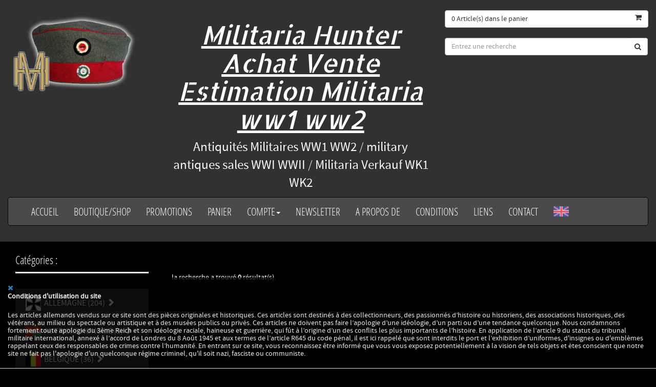

--- FILE ---
content_type: text/html; charset=utf-8
request_url: https://militariahunter.com/militariahunter-pays-uk+canada+anzac-periodes-ww1-categories-armes+blanches.html
body_size: 12739
content:
﻿﻿
<!DOCTYPE html>
<html lang="fr">
<head>
   
    <meta name="viewport" content="width=device-width, initial-scale=1.0">
	
    <title>Militaria Hunter   Achat Vente Estimation Militaria ww1 ww2&nbsp;site de vente militaria online shop militaria ww1 ww2 military antiques online sales wwI wwII Militaria Verkauf wk1 wk2. Militaria for sale, Militaria verkoop WO1 WO2 Casque helmet uniformes allemand german militaria casque &agrave; pointe Pickelhaube spiked helmet deutsche Stahlhelm am&eacute;ricain US 39 45 14 18 great war Belge ABL ABBL uniformes coiffures casque a pointe &eacute;quipement. ba&iuml;onnette bayonet  insignes insignia m&eacute;dailles medals abzeichen orden badge prix price pat</title>
	
	<meta name="description" content="site de vente militaria  online shop militaria ww1 ww2 / military antiques online sales wwI wwII / Militaria Verkauf wk1 wk2. Militaria for sale, not militaria auction. Casque / helmet / uniformes allemand  german militaria casque à pointe Pickelhaube spiked helmet deutsche Stahlhelm américain US 39 45 Normandie 44 militaria 14 18 great war militaria vente  selles harnachement Belge ABL ABBL AB collection uniformes coiffures casque a pointe équipement. baïonnette bayonet  insignes insignia médailles eisernen Kreuz EK medals badge patch patches medals orden  prix price indiqués. Nos objets viennent de grenier, grange, ventes enchères, interencheres, bourses, brocantes, en France (Nord, Normandie, Alsace Lorraine), Allemagne (Wurttemberg, Bavière...), Belgique (Flandres, Ardennes). Retrouvez notre agenda des bourses aux armes, militaria, military antiques fair.  Achat estimation sur bourse militaria, waffenbörse, militaria fair show börse beurs ebay, delcampe, naturabuy nazi ss armes waffen maréchal pétain casquette Erel Schirmütze Military antiques trader militaria trader dealer">
	
	<link rel="icon" type="image/x-icon" href="https://www.militariahunter.com/favicon.ico" />
	<link rel="shortcut icon" type="image/x-icon" href="https://www.militariahunter.com/favicon.ico" />
	<meta name="author" content="Militaria Hunter   Achat Vente Estimation Militaria ww1 ww2">
    <meta name="p:domain_verify" content="6afdd2a54fcd4b78b8d4921da717575f"/>
    <link href="css/bootstrap.min.css" rel="stylesheet">
    <link href="css/font-awesome.min.css" rel="stylesheet">
	<link rel="stylesheet" type="text/css" href="//fonts.googleapis.com/css?family=Allerta+Stencil" />
    <link href="css/jquery.bxslider.css" rel="stylesheet">
	<link href="css/full-slider.css" rel="stylesheet">
	<link rel="stylesheet" href="css/smoothproducts.css">
	<link rel="stylesheet" href="css/jquery-confirm.css">
	<link rel="stylesheet" type="text/css" href="css/menu.css" />
    <link href="config/style.css" rel="stylesheet">
	<link href="css/style_custom.css" rel="stylesheet">
	<link href="css/style_accueil.php" rel="stylesheet" type="text/css" media="all" />
	
	<script src="js/jquery.js"></script>
	
	<div id="fb-root"></div>
	<script>
			(function(d, s, id) {
			  var js, fjs = d.getElementsByTagName(s)[0];
			  if (d.getElementById(id)) return;
			  js = d.createElement(s); js.id = id;
			  js.src = "//connect.facebook.net/fr_FR/sdk.js#xfbml=1&version=v2.7";
			  fjs.parentNode.insertBefore(js, fjs);
			}(document, 'script', 'facebook-jssdk'));
			$('body').on('touchstart.dropdown', '.dropdown-menu', function (e) { e.stopPropagation(); });
	</script>
	<!-- Global site tag (gtag.js) - Google Analytics -->
	<script async src="https://www.googletagmanager.com/gtag/js?id=UA-108086435-1"></script>
	<script>
	  window.dataLayer = window.dataLayer || [];
	  function gtag(){dataLayer.push(arguments);}
	  gtag('js', new Date());

	  gtag('config', 'UA-108086435-1');
	</script>

</head>

	<div class="no-padding col-lg-12 col-md-12 col-sm-12 col-xs-12">
			
		<header id="header" class="header">
		
			<div class="container">
				<div class="row">
					<!-- Logo -->
					<div class="col-lg-3 col-md-3 col-sm-3 hidden-xs">
						<center>
							<img class="img-responsive header-logo" alt="Militaria Hunter   Achat Vente Estimation Militaria ww1 ww2" src="images/logo_militariahunter.png">		
						</center>
					</div>
					<div class="col-lg-5 col-md-5 col-sm-5 hidden-xs">
						<center>
							<h1 class="htitle">Militaria Hunter   Achat Vente Estimation Militaria ww1 ww2</h1>
							<div class="hstitle">Antiquit&eacute;s Militaires WW1 WW2 / military antiques sales WWI WWII / Militaria Verkauf WK1 WK2 </div>
						</center>
					</div> 
					<!-- End Logo -->
					
					<div class="col-lg-4 col-md-4 col-sm-5 hidden-xs">	
					<!-- Shopping Cart List -->
						
<!-- Shopping Cart List PC-->
	
    
        <div class="well">
            <div class="btn-group btn-group-cart">
							
                <button type="button" class="btn btn-default dropdown-toggle" data-toggle="dropdown">
                    					<span id="panier" class="pull-left">0&nbsp;Article(s) dans le panier</span>
	                <span class="pull-right"><i class="fa fa-shopping-cart icon-cart"></i></span>
                </button>
							
                <ul class="dropdown-menu cart-content" role="menu">
                    <li>&nbsp;Vider mon panier</li>							 
                </ul>
            </div>
        </div>
	
		
 <!-- End Shopping Cart List PC -->	

 					<!-- End Shopping Cart List -->
						</br>
					<!-- Shopping Cart List -->
								
		
		<!-- Search Form-->
		<script> var url_base_search = "militariahunter";</script>
		<div>
			<div class="input-group">
				<input name="search" type="text" id="input-search" class="form-control input-search" placeholder="Entrez une recherche"/></input>
				<span class="input-group-btn">
					<button id="search" class="btn btn-default no-border-left"><i class="fa fa-search"></i></button>
				</span>
			</div>
		</div>
		<!-- End Search Form -->					<!-- End Shopping Cart List -->
						</br>
						<div class="col-lg-8 col-md-8 col-sm-8 hidden-xs">
							<div class="fb-like" style="margin-top:15px;" data-href="https://www.facebook.com/militariahunter/?ref=br_rs/" data-layout="button_count" data-action="like" data-show-faces="true" data-share="true"></div>
						</div>
					</div> 
				</div>
			</div>
			
			<div class="container">
				<div class="row">
						
					<div class=" col-lg-12 col-md-12 hidden-sm hidden-xs">
						<!-- Navigation -->
						﻿<!-- Navigation -->

	    <nav class="navbar navbar-inverse" role="navigation">
        <div class="container">
            <div class="navbar-header">
                <button type="button" class="navbar-toggle x collapsed" data-toggle="collapse" data-target="#navbar-collapse-pc">
                    <span class="icon-bar"></span>
                    <span class="icon-bar"></span>
                    <span class="icon-bar"></span>
                </button>
                <!-- text logo on mobile view -->
				                <a class="navbar-brand visible-xs" href="index.php">Militaria Hunter   Achat Vente Estimation Militaria ww1 ww2</a>
				
            </div>
            <div class="navbar-collapse collapse" id="navbar-collapse-pc" aria-expanded="false">
                <ul class="nav navbar-nav">
                    <li><a href="index.html">Accueil</a></li>
					<li><a href="militariahunter-catalogue.html">Boutique/Shop</a></li><li><a href="militariahunter-promotions.html">Promotions</a></li><li><a href="militariahunter-panier.html">Panier</a></li><li class="nav-dropdown">
										<a href="#" class="dropdown-toggle" data-toggle="dropdown">
											Compte<span class="caret"></span>
										</a>
										<ul class="dropdown-menu">
											<li><a href="compte.html">Connexion</a></li><li><a href="inscription-conditions-generales-vente.html">Inscription</a></li>  </ul>
									   </li><li><a href="militariahunter-news.html">Newsletter</a></li><li><a href="militariahunter-about.html">A propos de</a></li><li><a href="militariahunter-cgv_html.html">Conditions</a></li><li><a href="militariahunter-liens.html">Liens</a></li><li><a href="militariahunter-contact.html">Contact</a></li><li><a href="#" class="langue visible-lg visible-md" lang="EN"><img width="30px" src="/images/icones/gb.png"></a></li>				</ul>
            </div>
        </div>
    </nav>
    <!-- End Navigation -->

						<!-- End Navigation -->
					</div>
						
				</div>
			</div>
			
			<div class="container ">
				<div class="row"> 
					<!-- Shopping Cart List mobile -->
						﻿
<!-- End Shopping Cart List Mobile --> 


	<!-- Logo -->
	<div class="hidden-lg hidden-md hidden-sm col-xs-3">
		<center>
			<img class="img-responsive header-logo" alt="Militaria Hunter   Achat Vente Estimation Militaria ww1 ww2" src="images/logo_militariahunter.png">
			<div class="fb-like" style="padding-top:15px;" data-href="https://www.facebook.com/militariahunter/?ref=br_rs/" data-layout="button_count" data-action="like" data-show-faces="true" data-share="true"></div>
		</center>
	</div>
	<!--End Logo -->
	
	<div class="hidden-lg hidden-md hidden-sm col-xs-1">&nbsp;</div>
	
	<div class="hidden-lg hidden-md hidden-sm col-xs-2">				
		<!-- Search Form -->
			<div class="well no-margin">
				<div class="btn-group btn-group-cart">
							
					<button type="button" class="btn-custom dropdown-toggle" data-toggle="dropdown">
						<span><i class="fa fa-search icon-search m-icon-search"></i></span>
					</button>
						
					<ul class="dropdown-menu cart-content search">
						<li class="dropdown">
									
							<div class="input-group">
								<input name="search" type="text" id="minput-search" class="form-control input-search" placeholder="Entrez une recherche"/></input>
								<span class="input-group-btn">
									<button  id="msearch" class="btn btn-default no-border-left"><i class="fa fa-search"></i></button>
								</span>
							</div>
									
						</li> 
					</ul>
				</div>	
            </div>
   		<!-- End Search Form -->
	</div>
	<div class="hidden-lg hidden-md hidden-sm col-xs-2">
        <div class="well no-margin">
            <div class="btn-group btn-group-cart">
							
                <button type="button" class="btn-custom dropdown-toggle" data-toggle="dropdown">
										<span class="pull-left">
						<i class="fa fa-shopping-cart icon-cart m-icon-cart">
							<span id="mpanier" class="fa fa-stack-1x fa-inverse fa-panier">(0)</span>
						</i>
					</span>
                </button>
							
                <ul class="dropdown-menu cart-content" role="menu">
                    <li>&nbsp;Vider mon panier</li>							 
                </ul>
				
            </div>
		</div>
	</div>
	
	<div class="hidden-lg hidden-md hidden-sm col-xs-1">&nbsp;</div>
	
	<div class="hidden-lg hidden-md hidden-sm col-xs-2">
		<a class="langue navbar-brand visible-xs visible-sm" lang="EN"><img width="30px" src="/images/icones/gb.png"></a>	</div>
<!-- End Shopping Cart List Mobile -->					<!-- End Shopping Cart List -->	
				</div>
			</div>
			
			<div class="container">
				<div class="row">  
				
					<div class="no-padding hidden-lg hidden-md col-sm-12 col-xs-12">
						<!-- Navigation -->
						﻿<!-- Navigation -->

	    <nav class="navbar navbar-inverse" role="navigation">
        <div class="container">
            <div class="navbar-header">
                <button type="button" class="navbar-toggle x collapsed" data-toggle="collapse" data-target="#navbar-collapse-mobile">
                    <span class="icon-bar"></span>
                    <span class="icon-bar"></span>
                    <span class="icon-bar"></span>
                </button>
                <!-- text logo on mobile view -->
				                <a class="navbar-brand visible-xs" href="index.php">Militaria Hunter   Achat Vente Estimation Militaria ww1 ww2</a>
				
            </div>
            <div class="navbar-collapse collapse" id="navbar-collapse-mobile" aria-expanded="false">
                <ul class="nav navbar-nav">
                    <li><a href="index.html">Accueil</a></li>
					<li><a href="militariahunter-catalogue.html">Boutique/Shop</a></li><li><a href="militariahunter-promotions.html">Promotions</a></li><li><a href="militariahunter-panier.html">Panier</a></li><li class="nav-dropdown">
										<a href="#" class="dropdown-toggle" data-toggle="dropdown">
											Compte<span class="caret"></span>
										</a>
										<ul class="dropdown-menu">
											<li><a href="compte.html">Connexion</a></li><li><a href="inscription-conditions-generales-vente.html">Inscription</a></li>  </ul>
									   </li><li><a href="militariahunter-news.html">Newsletter</a></li><li><a href="militariahunter-about.html">A propos de</a></li><li><a href="militariahunter-cgv_html.html">Conditions</a></li><li><a href="militariahunter-liens.html">Liens</a></li><li><a href="militariahunter-contact.html">Contact</a></li><li><a href="#" class="langue visible-lg visible-md" lang="EN"><img width="30px" src="/images/icones/gb.png"></a></li>				</ul>
            </div>
        </div>
    </nav>
    <!-- End Navigation -->

						<!-- End Navigation -->
					</div>
					
				</div>
			</div>
		
		</header>
	
	
		<div class="container main-container">
		<!-- Catalogue -->
	<div class="row">
       	<div class="col-lg-3 col-md-3 col-sm-12 col-xs-12">
			<!-- categorie_3s -->
        		<div class="col-lg-12 col-md-12 col-sm-12 col-xs-12">
					<div>
							
		<div class="column menu-lateral">
			<div id="dl-menu" class="dl-menuwrapper">
				<span class="title">Catégories : </span><button class="hidden-lg hidden-md menu-open">Ouvrir Menu</button>	
				<ul class="dl-menu">
					<li>
						<a class="menu_link" href="militariahunter-pays-allemagne.html">
							<img width="30px" class="ValignMid" alt="" src="https://www.militariahunter.com/images/categorie_1/Allemagne.png" />
							<span class="ValignMid">&nbsp;ALLEMAGNE&nbsp;(204)</span>
						<i class="glyphicon glyphicon-chevron-right"></i></a>
							<ul class="dl-submenu"><li>
								<a class="menu_link" href="militariahunter-pays-allemagne.html">
									<span class="ValignMid">&nbsp;VOIR TOUT&nbsp;(204)</span>
									<i class="glyphicon glyphicon-hand-up"></i>
								</a>
							</li><li>
								<a class="menu_link" href="militariahunter-pays-allemagne-periodes-1797_1840.html">
									<img width="30px" class="ValignMid" alt="" src="https://www.militariahunter.com/images/categorie_2/Prusse 1797 1840.jpg" />
									<span class="ValignMid" >&nbsp;1797_1840&nbsp;(0)</span>
									<i class="glyphicon glyphicon-chevron-right"></i>
								</a><ul class="dl-submenu"><li>
								<a class="menu_link" href="militariahunter-pays-allemagne-periodes-1797_1840.html">
									<span class="ValignMid">&nbsp;VOIR TOUT&nbsp;(0)</span>
									<i class="glyphicon glyphicon-hAND-up"></i>
								</a>
							 </li><li>
									<a class="menu_link" href="militariahunter-pays-allemagne-periodes-1797_1840-categories-armes+blanches.html">
										<img width="30px" class="ValignMid" src="https://www.militariahunter.com/images/categorie_3/Armes blanches.jpg" />
										<span class="ValignMid">&nbsp;Armes blanches&nbsp;(0)</span>
									</a>
								</li><li>
									<a class="menu_link" href="militariahunter-pays-allemagne-periodes-1797_1840-categories-casques+et+coiffures.html">
										<img width="30px" class="ValignMid" src="https://www.militariahunter.com/images/categorie_3/Coiffures.jpg" />
										<span class="ValignMid">&nbsp;Casques et Coiffures&nbsp;(0)</span>
									</a>
								</li><li>
									<a class="menu_link" href="militariahunter-pays-allemagne-periodes-1797_1840-categories-uniformes.html">
										<img width="30px" class="ValignMid" src="https://www.militariahunter.com/images/categorie_3/Uniformes.jpg" />
										<span class="ValignMid">&nbsp;Uniformes&nbsp;(0)</span>
									</a>
								</li><li>
									<a class="menu_link" href="militariahunter-pays-allemagne-periodes-1797_1840-categories-boutons%2C+crochets.html">
										<img width="30px" class="ValignMid" src="https://www.militariahunter.com/images/categorie_3/Fra 1er Empire 3e Rgt ARGENT - 51+5 &euro; - Fr nov 13 1.JPG" />
										<span class="ValignMid">&nbsp;Boutons, crochets&nbsp;(0)</span>
									</a>
								</li><li>
									<a class="menu_link" href="militariahunter-pays-allemagne-periodes-1797_1840-categories-epaulettes.html">
										<img width="30px" class="ValignMid" src="https://www.militariahunter.com/images/categorie_3/shoulder board.jpg" />
										<span class="ValignMid">&nbsp;Epaulettes&nbsp;(0)</span>
									</a>
								</li><li>
									<a class="menu_link" href="militariahunter-pays-allemagne-periodes-1797_1840-categories-boucles+et+ceinture.html">
										<img width="30px" class="ValignMid" src="https://www.militariahunter.com/images/categorie_3/boucle.jpg" />
										<span class="ValignMid">&nbsp;Boucles et ceinture&nbsp;(0)</span>
									</a>
								</li><li>
									<a class="menu_link" href="militariahunter-pays-allemagne-periodes-1797_1840-categories-equipements.html">
										<img width="30px" class="ValignMid" src="https://www.militariahunter.com/images/categorie_3/Equipements.jpg" />
										<span class="ValignMid">&nbsp;Equipements&nbsp;(0)</span>
									</a>
								</li><li>
									<a class="menu_link" href="militariahunter-pays-allemagne-periodes-1797_1840-categories-insignes+et+medailles.html">
										<img width="30px" class="ValignMid" src="https://www.militariahunter.com/images/categorie_3/Insignes et M&eacute;dailles.jpg" />
										<span class="ValignMid">&nbsp;Insignes et medailles&nbsp;(0)</span>
									</a>
								</li><li>
									<a class="menu_link" href="militariahunter-pays-allemagne-periodes-1797_1840-categories-reservistika+artisanat+et+patriotique.html">
										<img width="30px" class="ValignMid" src="https://www.militariahunter.com/images/categorie_3/Reservistika.jpg" />
										<span class="ValignMid">&nbsp;Reservistika Artisanat et Patriotique&nbsp;(0)</span>
									</a>
								</li><li>
									<a class="menu_link" href="militariahunter-pays-allemagne-periodes-1797_1840-categories-photos_documents_papiers.html">
										<img width="30px" class="ValignMid" src="https://www.militariahunter.com/images/categorie_3/Documents et papiers.jpg" />
										<span class="ValignMid">&nbsp;Photos_Documents_Papiers&nbsp;(0)</span>
									</a>
								</li><li>
									<a class="menu_link" href="militariahunter-pays-allemagne-periodes-1797_1840-categories-armes+et+accessoires.html">
										<img width="30px" class="ValignMid" src="https://www.militariahunter.com/images/categorie_3/Armes &agrave; feu.jpg" />
										<span class="ValignMid">&nbsp;Armes et accessoires&nbsp;(0)</span>
									</a>
								</li></ul></li><li>
								<a class="menu_link" href="militariahunter-pays-allemagne-periodes-1840_1870.html">
									<img width="30px" class="ValignMid" alt="" src="https://www.militariahunter.com/images/categorie_2/Prusse 1840 1870.jpg" />
									<span class="ValignMid" >&nbsp;1840_1870&nbsp;(2)</span>
									<i class="glyphicon glyphicon-chevron-right"></i>
								</a><ul class="dl-submenu"><li>
								<a class="menu_link" href="militariahunter-pays-allemagne-periodes-1840_1870.html">
									<span class="ValignMid">&nbsp;VOIR TOUT&nbsp;(2)</span>
									<i class="glyphicon glyphicon-hAND-up"></i>
								</a>
							 </li><li>
									<a class="menu_link" href="militariahunter-pays-allemagne-periodes-1840_1870-categories-armes+blanches.html">
										<img width="30px" class="ValignMid" src="https://www.militariahunter.com/images/categorie_3/Armes blanches.jpg" />
										<span class="ValignMid">&nbsp;Armes blanches&nbsp;(0)</span>
									</a>
								</li><li>
									<a class="menu_link" href="militariahunter-pays-allemagne-periodes-1840_1870-categories-casques+a+pointes+et+pieces.html">
										<img width="30px" class="ValignMid" src="https://www.militariahunter.com/images/categorie_3/Casque &agrave; pointe.jpg" />
										<span class="ValignMid">&nbsp;Casques a pointes et pieces&nbsp;(0)</span>
									</a>
								</li><li>
									<a class="menu_link" href="militariahunter-pays-allemagne-periodes-1840_1870-categories-coiffures.html">
										<img width="30px" class="ValignMid" src="https://www.militariahunter.com/images/categorie_3/Coiffure.jpg" />
										<span class="ValignMid">&nbsp;Coiffures&nbsp;(0)</span>
									</a>
								</li><li>
									<a class="menu_link" href="militariahunter-pays-allemagne-periodes-1840_1870-categories-uniformes.html">
										<img width="30px" class="ValignMid" src="https://www.militariahunter.com/images/categorie_3/Uniformes.jpg" />
										<span class="ValignMid">&nbsp;Uniformes&nbsp;(0)</span>
									</a>
								</li><li>
									<a class="menu_link" href="militariahunter-pays-allemagne-periodes-1840_1870-categories-epaulettes.html">
										<img width="30px" class="ValignMid" src="https://www.militariahunter.com/images/categorie_3/shoulder board.jpg" />
										<span class="ValignMid">&nbsp;Epaulettes&nbsp;(1)</span>
									</a>
								</li><li>
									<a class="menu_link" href="militariahunter-pays-allemagne-periodes-1840_1870-categories-boutons%2C+crochets.html">
										<img width="30px" class="ValignMid" src="https://www.militariahunter.com/images/categorie_3/Fra 1er Empire 3e Rgt ARGENT - 51+5 &euro; - Fr nov 13 1.JPG" />
										<span class="ValignMid">&nbsp;Boutons, crochets&nbsp;(0)</span>
									</a>
								</li><li>
									<a class="menu_link" href="militariahunter-pays-allemagne-periodes-1840_1870-categories-boucles+et+ceinture.html">
										<img width="30px" class="ValignMid" src="https://www.militariahunter.com/images/categorie_3/boucle.jpg" />
										<span class="ValignMid">&nbsp;Boucles et ceinture&nbsp;(0)</span>
									</a>
								</li><li>
									<a class="menu_link" href="militariahunter-pays-allemagne-periodes-1840_1870-categories-equipements.html">
										<img width="30px" class="ValignMid" src="https://www.militariahunter.com/images/categorie_3/Equipements.jpg" />
										<span class="ValignMid">&nbsp;Equipements&nbsp;(0)</span>
									</a>
								</li><li>
									<a class="menu_link" href="militariahunter-pays-allemagne-periodes-1840_1870-categories-insignes+et+medailles.html">
										<img width="30px" class="ValignMid" src="https://www.militariahunter.com/images/categorie_3/Insignes et M&eacute;dailles.jpg" />
										<span class="ValignMid">&nbsp;Insignes et medailles&nbsp;(1)</span>
									</a>
								</li><li>
									<a class="menu_link" href="militariahunter-pays-allemagne-periodes-1840_1870-categories-reservistika+artisanat+et+patriotique.html">
										<img width="30px" class="ValignMid" src="https://www.militariahunter.com/images/categorie_3/Reservistika.jpg" />
										<span class="ValignMid">&nbsp;Reservistika Artisanat et Patriotique&nbsp;(0)</span>
									</a>
								</li><li>
									<a class="menu_link" href="militariahunter-pays-allemagne-periodes-1840_1870-categories-photos_documents_papiers.html">
										<img width="30px" class="ValignMid" src="https://www.militariahunter.com/images/categorie_3/Documents et papiers.jpg" />
										<span class="ValignMid">&nbsp;Photos_Documents_Papiers&nbsp;(0)</span>
									</a>
								</li><li>
									<a class="menu_link" href="militariahunter-pays-allemagne-periodes-1840_1870-categories-armes+et+accessoires.html">
										<img width="30px" class="ValignMid" src="https://www.militariahunter.com/images/categorie_3/Armes &agrave; feu.jpg" />
										<span class="ValignMid">&nbsp;Armes et accessoires&nbsp;(0)</span>
									</a>
								</li></ul></li><li>
								<a class="menu_link" href="militariahunter-pays-allemagne-periodes-1871_1907.html">
									<img width="30px" class="ValignMid" alt="" src="https://www.militariahunter.com/images/categorie_2/Wappen_Deutsches_Reich_-_Reichsadler.jpg" />
									<span class="ValignMid" >&nbsp;1871_1907&nbsp;(5)</span>
									<i class="glyphicon glyphicon-chevron-right"></i>
								</a><ul class="dl-submenu"><li>
								<a class="menu_link" href="militariahunter-pays-allemagne-periodes-1871_1907.html">
									<span class="ValignMid">&nbsp;VOIR TOUT&nbsp;(5)</span>
									<i class="glyphicon glyphicon-hAND-up"></i>
								</a>
							 </li><li>
									<a class="menu_link" href="militariahunter-pays-allemagne-periodes-1871_1907-categories-armes+blanches.html">
										<img width="30px" class="ValignMid" src="https://www.militariahunter.com/images/categorie_3/Armes blanches.jpg" />
										<span class="ValignMid">&nbsp;Armes blanches&nbsp;(0)</span>
									</a>
								</li><li>
									<a class="menu_link" href="militariahunter-pays-allemagne-periodes-1871_1907-categories-casques+a+pointes+et+pieces.html">
										<img width="30px" class="ValignMid" src="https://www.militariahunter.com/images/categorie_3/Casque &agrave; pointe.jpg" />
										<span class="ValignMid">&nbsp;Casques a pointes et pieces&nbsp;(0)</span>
									</a>
								</li><li>
									<a class="menu_link" href="militariahunter-pays-allemagne-periodes-1871_1907-categories-coiffures.html">
										<img width="30px" class="ValignMid" src="https://www.militariahunter.com/images/categorie_3/Coiffure.jpg" />
										<span class="ValignMid">&nbsp;Coiffures&nbsp;(1)</span>
									</a>
								</li><li>
									<a class="menu_link" href="militariahunter-pays-allemagne-periodes-1871_1907-categories-uniformes.html">
										<img width="30px" class="ValignMid" src="https://www.militariahunter.com/images/categorie_3/Uniformes.jpg" />
										<span class="ValignMid">&nbsp;Uniformes&nbsp;(0)</span>
									</a>
								</li><li>
									<a class="menu_link" href="militariahunter-pays-allemagne-periodes-1871_1907-categories-epaulettes.html">
										<img width="30px" class="ValignMid" src="https://www.militariahunter.com/images/categorie_3/shoulder board.jpg" />
										<span class="ValignMid">&nbsp;Epaulettes&nbsp;(0)</span>
									</a>
								</li><li>
									<a class="menu_link" href="militariahunter-pays-allemagne-periodes-1871_1907-categories-boutons%2C+crochets.html">
										<img width="30px" class="ValignMid" src="https://www.militariahunter.com/images/categorie_3/Fra 1er Empire 3e Rgt ARGENT - 51+5 &euro; - Fr nov 13 1.JPG" />
										<span class="ValignMid">&nbsp;Boutons, crochets&nbsp;(0)</span>
									</a>
								</li><li>
									<a class="menu_link" href="militariahunter-pays-allemagne-periodes-1871_1907-categories-boucles+et+ceinture.html">
										<img width="30px" class="ValignMid" src="https://www.militariahunter.com/images/categorie_3/boucle.jpg" />
										<span class="ValignMid">&nbsp;Boucles et ceinture&nbsp;(0)</span>
									</a>
								</li><li>
									<a class="menu_link" href="militariahunter-pays-allemagne-periodes-1871_1907-categories-equipements.html">
										<img width="30px" class="ValignMid" src="https://www.militariahunter.com/images/categorie_3/Equipements.jpg" />
										<span class="ValignMid">&nbsp;Equipements&nbsp;(0)</span>
									</a>
								</li><li>
									<a class="menu_link" href="militariahunter-pays-allemagne-periodes-1871_1907-categories-medailles+et+ordres.html">
										<img width="30px" class="ValignMid" src="https://www.militariahunter.com/images/categorie_3/Legion d'honneur.jpg" />
										<span class="ValignMid">&nbsp;Medailles et Ordres&nbsp;(1)</span>
									</a>
								</li><li>
									<a class="menu_link" href="militariahunter-pays-allemagne-periodes-1871_1907-categories-insignes+et+grades.html">
										<img width="30px" class="ValignMid" src="https://www.militariahunter.com/images/categorie_3/Insigne.jpg" />
										<span class="ValignMid">&nbsp;Insignes et grades&nbsp;(1)</span>
									</a>
								</li><li>
									<a class="menu_link" href="militariahunter-pays-allemagne-periodes-1871_1907-categories-reservistika+artisanat+et+patriotique.html">
										<img width="30px" class="ValignMid" src="https://www.militariahunter.com/images/categorie_3/Reservistika.jpg" />
										<span class="ValignMid">&nbsp;Reservistika Artisanat et Patriotique&nbsp;(2)</span>
									</a>
								</li><li>
									<a class="menu_link" href="militariahunter-pays-allemagne-periodes-1871_1907-categories-photos_documents_papiers.html">
										<img width="30px" class="ValignMid" src="https://www.militariahunter.com/images/categorie_3/Documents et papiers.jpg" />
										<span class="ValignMid">&nbsp;Photos_Documents_Papiers&nbsp;(0)</span>
									</a>
								</li><li>
									<a class="menu_link" href="militariahunter-pays-allemagne-periodes-1871_1907-categories-armes+et+accessoires.html">
										<img width="30px" class="ValignMid" src="https://www.militariahunter.com/images/categorie_3/Armes &agrave; feu.jpg" />
										<span class="ValignMid">&nbsp;Armes et accessoires&nbsp;(0)</span>
									</a>
								</li></ul></li><li>
								<a class="menu_link" href="militariahunter-pays-allemagne-periodes-ww1+1907_1933.html">
									<img width="30px" class="ValignMid" alt="" src="https://www.militariahunter.com/images/categorie_2/300px-Kaiserstandarte.svg.png" />
									<span class="ValignMid" >&nbsp;WW1 1907_1933&nbsp;(160)</span>
									<i class="glyphicon glyphicon-chevron-right"></i>
								</a><ul class="dl-submenu"><li>
								<a class="menu_link" href="militariahunter-pays-allemagne-periodes-ww1+1907_1933.html">
									<span class="ValignMid">&nbsp;VOIR TOUT&nbsp;(160)</span>
									<i class="glyphicon glyphicon-hAND-up"></i>
								</a>
							 </li><li>
									<a class="menu_link" href="militariahunter-pays-allemagne-periodes-ww1+1907_1933-categories-armes+blanches.html">
										<img width="30px" class="ValignMid" src="https://www.militariahunter.com/images/categorie_3/Armes blanches.jpg" />
										<span class="ValignMid">&nbsp;Armes blanches&nbsp;(1)</span>
									</a>
								</li><li>
									<a class="menu_link" href="militariahunter-pays-allemagne-periodes-ww1+1907_1933-categories-casques+a+pointes+et+pieces.html">
										<img width="30px" class="ValignMid" src="https://www.militariahunter.com/images/categorie_3/Casque &agrave; pointe.jpg" />
										<span class="ValignMid">&nbsp;Casques a pointes et pieces&nbsp;(18)</span>
									</a>
								</li><li>
									<a class="menu_link" href="militariahunter-pays-allemagne-periodes-ww1+1907_1933-categories-stahlhelm.html">
										<img width="30px" class="ValignMid" src="https://www.militariahunter.com/images/categorie_3/Stahlhelm.jpg" />
										<span class="ValignMid">&nbsp;Stahlhelm&nbsp;(2)</span>
									</a>
								</li><li>
									<a class="menu_link" href="militariahunter-pays-allemagne-periodes-ww1+1907_1933-categories-coiffures.html">
										<img width="30px" class="ValignMid" src="https://www.militariahunter.com/images/categorie_3/Coiffure.jpg" />
										<span class="ValignMid">&nbsp;Coiffures&nbsp;(2)</span>
									</a>
								</li><li>
									<a class="menu_link" href="militariahunter-pays-allemagne-periodes-ww1+1907_1933-categories-cocardes+mutze+schirmmutze.html">
										<img width="30px" class="ValignMid" src="https://www.militariahunter.com/images/categorie_3/All WWI Cocarde - 15,5+p &euro; - De oct 07.jpg" />
										<span class="ValignMid">&nbsp;Cocardes Mutze Schirmmutze&nbsp;(5)</span>
									</a>
								</li><li>
									<a class="menu_link" href="militariahunter-pays-allemagne-periodes-ww1+1907_1933-categories-uniformes.html">
										<img width="30px" class="ValignMid" src="https://www.militariahunter.com/images/categorie_3/Uniformes.jpg" />
										<span class="ValignMid">&nbsp;Uniformes&nbsp;(0)</span>
									</a>
								</li><li>
									<a class="menu_link" href="militariahunter-pays-allemagne-periodes-ww1+1907_1933-categories-epaulettes.html">
										<img width="30px" class="ValignMid" src="https://www.militariahunter.com/images/categorie_3/shoulder board.jpg" />
										<span class="ValignMid">&nbsp;Epaulettes&nbsp;(32)</span>
									</a>
								</li><li>
									<a class="menu_link" href="militariahunter-pays-allemagne-periodes-ww1+1907_1933-categories-boutons%2C+crochets.html">
										<img width="30px" class="ValignMid" src="https://www.militariahunter.com/images/categorie_3/Fra 1er Empire 3e Rgt ARGENT - 51+5 &euro; - Fr nov 13 1.JPG" />
										<span class="ValignMid">&nbsp;Boutons, crochets&nbsp;(4)</span>
									</a>
								</li><li>
									<a class="menu_link" href="militariahunter-pays-allemagne-periodes-ww1+1907_1933-categories-medailles+et+ordres.html">
										<img width="30px" class="ValignMid" src="https://www.militariahunter.com/images/categorie_3/Legion d'honneur.jpg" />
										<span class="ValignMid">&nbsp;Medailles et Ordres&nbsp;(3)</span>
									</a>
								</li><li>
									<a class="menu_link" href="militariahunter-pays-allemagne-periodes-ww1+1907_1933-categories-insignes+et+grades.html">
										<img width="30px" class="ValignMid" src="https://www.militariahunter.com/images/categorie_3/Insigne.jpg" />
										<span class="ValignMid">&nbsp;Insignes et grades&nbsp;(5)</span>
									</a>
								</li><li>
									<a class="menu_link" href="militariahunter-pays-allemagne-periodes-ww1+1907_1933-categories-plaques+identite.html">
										<img width="30px" class="ValignMid" src="https://www.militariahunter.com/images/categorie_3/IMG_4136.JPG" />
										<span class="ValignMid">&nbsp;Plaques identite&nbsp;(4)</span>
									</a>
								</li><li>
									<a class="menu_link" href="militariahunter-pays-allemagne-periodes-ww1+1907_1933-categories-boucles+et+ceinture.html">
										<img width="30px" class="ValignMid" src="https://www.militariahunter.com/images/categorie_3/boucle.jpg" />
										<span class="ValignMid">&nbsp;Boucles et ceinture&nbsp;(4)</span>
									</a>
								</li><li>
									<a class="menu_link" href="militariahunter-pays-allemagne-periodes-ww1+1907_1933-categories-equipements.html">
										<img width="30px" class="ValignMid" src="https://www.militariahunter.com/images/categorie_3/Equipements.jpg" />
										<span class="ValignMid">&nbsp;Equipements&nbsp;(16)</span>
									</a>
								</li><li>
									<a class="menu_link" href="militariahunter-pays-allemagne-periodes-ww1+1907_1933-categories-technique_optique_transmissions.html">
										<img width="30px" class="ValignMid" src="https://www.militariahunter.com/images/categorie_3/technique.jpg" />
										<span class="ValignMid">&nbsp;Technique_Optique_Transmissions&nbsp;(12)</span>
									</a>
								</li><li>
									<a class="menu_link" href="militariahunter-pays-allemagne-periodes-ww1+1907_1933-categories-medical.html">
										<img width="30px" class="ValignMid" src="https://www.militariahunter.com/images/categorie_3/M&eacute;dical.jpg" />
										<span class="ValignMid">&nbsp;Medical&nbsp;(2)</span>
									</a>
								</li><li>
									<a class="menu_link" href="militariahunter-pays-allemagne-periodes-ww1+1907_1933-categories-photos_documents_papiers.html">
										<img width="30px" class="ValignMid" src="https://www.militariahunter.com/images/categorie_3/Documents et papiers.jpg" />
										<span class="ValignMid">&nbsp;Photos_Documents_Papiers&nbsp;(20)</span>
									</a>
								</li><li>
									<a class="menu_link" href="militariahunter-pays-allemagne-periodes-ww1+1907_1933-categories-armes+et+accessoires.html">
										<img width="30px" class="ValignMid" src="https://www.militariahunter.com/images/categorie_3/Armes &agrave; feu.jpg" />
										<span class="ValignMid">&nbsp;Armes et accessoires&nbsp;(4)</span>
									</a>
								</li><li>
									<a class="menu_link" href="militariahunter-pays-allemagne-periodes-ww1+1907_1933-categories-caisses.html">
										<img width="30px" class="ValignMid" src="https://www.militariahunter.com/images/categorie_3/Caisse.jpg" />
										<span class="ValignMid">&nbsp;Caisses&nbsp;(0)</span>
									</a>
								</li><li>
									<a class="menu_link" href="militariahunter-pays-allemagne-periodes-ww1+1907_1933-categories-reservistika+artisanat+et+patriotique.html">
										<img width="30px" class="ValignMid" src="https://www.militariahunter.com/images/categorie_3/Reservistika.jpg" />
										<span class="ValignMid">&nbsp;Reservistika Artisanat et Patriotique&nbsp;(26)</span>
									</a>
								</li><li>
									<a class="menu_link" href="militariahunter-pays-allemagne-periodes-ww1+1907_1933-categories-marine.html">
										<img width="30px" class="ValignMid" src="https://www.militariahunter.com/images/categorie_3/ancre4.gif" />
										<span class="ValignMid">&nbsp;Marine&nbsp;(0)</span>
									</a>
								</li><li>
									<a class="menu_link" href="militariahunter-pays-allemagne-periodes-ww1+1907_1933-categories-aviation.html">
										<img width="30px" class="ValignMid" src="https://www.militariahunter.com/images/categorie_3/Aviation.jpg" />
										<span class="ValignMid">&nbsp;Aviation&nbsp;(3)</span>
									</a>
								</li></ul></li><li>
								<a class="menu_link" href="militariahunter-pays-allemagne-periodes-1933_1945.html">
									<img width="30px" class="ValignMid" alt="" src="https://www.militariahunter.com/images/categorie_2/kriegsmarine2.jpg" />
									<span class="ValignMid" >&nbsp;1933_1945&nbsp;(39)</span>
									<i class="glyphicon glyphicon-chevron-right"></i>
								</a><ul class="dl-submenu"><li>
								<a class="menu_link" href="militariahunter-pays-allemagne-periodes-1933_1945.html">
									<span class="ValignMid">&nbsp;VOIR TOUT&nbsp;(39)</span>
									<i class="glyphicon glyphicon-hAND-up"></i>
								</a>
							 </li><li>
									<a class="menu_link" href="militariahunter-pays-allemagne-periodes-1933_1945-categories-armes+blanches.html">
										<img width="30px" class="ValignMid" src="https://www.militariahunter.com/images/categorie_3/Armes blanches.jpg" />
										<span class="ValignMid">&nbsp;Armes blanches&nbsp;(0)</span>
									</a>
								</li><li>
									<a class="menu_link" href="militariahunter-pays-allemagne-periodes-1933_1945-categories-stahlhelm.html">
										<img width="30px" class="ValignMid" src="https://www.militariahunter.com/images/categorie_3/Stahlhelm.jpg" />
										<span class="ValignMid">&nbsp;Stahlhelm&nbsp;(0)</span>
									</a>
								</li><li>
									<a class="menu_link" href="militariahunter-pays-allemagne-periodes-1933_1945-categories-coiffures.html">
										<img width="30px" class="ValignMid" src="https://www.militariahunter.com/images/categorie_3/Coiffure.jpg" />
										<span class="ValignMid">&nbsp;Coiffures&nbsp;(0)</span>
									</a>
								</li><li>
									<a class="menu_link" href="militariahunter-pays-allemagne-periodes-1933_1945-categories-uniformes.html">
										<img width="30px" class="ValignMid" src="https://www.militariahunter.com/images/categorie_3/Uniformes.jpg" />
										<span class="ValignMid">&nbsp;Uniformes&nbsp;(6)</span>
									</a>
								</li><li>
									<a class="menu_link" href="militariahunter-pays-allemagne-periodes-1933_1945-categories-boutons%2C+crochets.html">
										<img width="30px" class="ValignMid" src="https://www.militariahunter.com/images/categorie_3/Fra 1er Empire 3e Rgt ARGENT - 51+5 &euro; - Fr nov 13 1.JPG" />
										<span class="ValignMid">&nbsp;Boutons, crochets&nbsp;(1)</span>
									</a>
								</li><li>
									<a class="menu_link" href="militariahunter-pays-allemagne-periodes-1933_1945-categories-epaulettes.html">
										<img width="30px" class="ValignMid" src="https://www.militariahunter.com/images/categorie_3/shoulder board.jpg" />
										<span class="ValignMid">&nbsp;Epaulettes&nbsp;(2)</span>
									</a>
								</li><li>
									<a class="menu_link" href="militariahunter-pays-allemagne-periodes-1933_1945-categories-insignes+et+medailles.html">
										<img width="30px" class="ValignMid" src="https://www.militariahunter.com/images/categorie_3/Insignes et M&eacute;dailles.jpg" />
										<span class="ValignMid">&nbsp;Insignes et medailles&nbsp;(7)</span>
									</a>
								</li><li>
									<a class="menu_link" href="militariahunter-pays-allemagne-periodes-1933_1945-categories-plaques+identite.html">
										<img width="30px" class="ValignMid" src="https://www.militariahunter.com/images/categorie_3/IMG_4136.JPG" />
										<span class="ValignMid">&nbsp;Plaques identite&nbsp;(0)</span>
									</a>
								</li><li>
									<a class="menu_link" href="militariahunter-pays-allemagne-periodes-1933_1945-categories-boucles+et+ceinture.html">
										<img width="30px" class="ValignMid" src="https://www.militariahunter.com/images/categorie_3/boucle.jpg" />
										<span class="ValignMid">&nbsp;Boucles et ceinture&nbsp;(0)</span>
									</a>
								</li><li>
									<a class="menu_link" href="militariahunter-pays-allemagne-periodes-1933_1945-categories-equipements.html">
										<img width="30px" class="ValignMid" src="https://www.militariahunter.com/images/categorie_3/Equipements.jpg" />
										<span class="ValignMid">&nbsp;Equipements&nbsp;(11)</span>
									</a>
								</li><li>
									<a class="menu_link" href="militariahunter-pays-allemagne-periodes-1933_1945-categories-technique_optique_transmissions.html">
										<img width="30px" class="ValignMid" src="https://www.militariahunter.com/images/categorie_3/technique.jpg" />
										<span class="ValignMid">&nbsp;Technique_Optique_Transmissions&nbsp;(0)</span>
									</a>
								</li><li>
									<a class="menu_link" href="militariahunter-pays-allemagne-periodes-1933_1945-categories-medical.html">
										<img width="30px" class="ValignMid" src="https://www.militariahunter.com/images/categorie_3/M&eacute;dical.jpg" />
										<span class="ValignMid">&nbsp;Medical&nbsp;(6)</span>
									</a>
								</li><li>
									<a class="menu_link" href="militariahunter-pays-allemagne-periodes-1933_1945-categories-armes+et+accessoires.html">
										<img width="30px" class="ValignMid" src="https://www.militariahunter.com/images/categorie_3/Armes &agrave; feu.jpg" />
										<span class="ValignMid">&nbsp;Armes et accessoires&nbsp;(3)</span>
									</a>
								</li><li>
									<a class="menu_link" href="militariahunter-pays-allemagne-periodes-1933_1945-categories-aviation.html">
										<img width="30px" class="ValignMid" src="https://www.militariahunter.com/images/categorie_3/Aviation.jpg" />
										<span class="ValignMid">&nbsp;Aviation&nbsp;(0)</span>
									</a>
								</li><li>
									<a class="menu_link" href="militariahunter-pays-allemagne-periodes-1933_1945-categories-photos_documents_papiers.html">
										<img width="30px" class="ValignMid" src="https://www.militariahunter.com/images/categorie_3/Documents et papiers.jpg" />
										<span class="ValignMid">&nbsp;Photos_Documents_Papiers&nbsp;(3)</span>
									</a>
								</li><li>
									<a class="menu_link" href="militariahunter-pays-allemagne-periodes-1933_1945-categories-caisses.html">
										<img width="30px" class="ValignMid" src="https://www.militariahunter.com/images/categorie_3/Caisse.jpg" />
										<span class="ValignMid">&nbsp;Caisses&nbsp;(0)</span>
									</a>
								</li><li>
									<a class="menu_link" href="militariahunter-pays-allemagne-periodes-1933_1945-categories-reservistika+artisanat+et+patriotique.html">
										<img width="30px" class="ValignMid" src="https://www.militariahunter.com/images/categorie_3/Reservistika.jpg" />
										<span class="ValignMid">&nbsp;Reservistika Artisanat et Patriotique&nbsp;(0)</span>
									</a>
								</li><li>
									<a class="menu_link" href="militariahunter-pays-allemagne-periodes-1933_1945-categories-marine.html">
										<img width="30px" class="ValignMid" src="https://www.militariahunter.com/images/categorie_3/ancre4.gif" />
										<span class="ValignMid">&nbsp;Marine&nbsp;(0)</span>
									</a>
								</li></ul></li><li>
								<a class="menu_link" href="militariahunter-pays-allemagne-periodes-depuis+1945.html">
									<img width="30px" class="ValignMid" alt="" src="https://www.militariahunter.com/images/categorie_2/csm_SH_Combat_826_p03_3d827af66c.png" />
									<span class="ValignMid" >&nbsp;Depuis 1945&nbsp;(2)</span>
									<i class="glyphicon glyphicon-chevron-right"></i>
								</a><ul class="dl-submenu"><li>
								<a class="menu_link" href="militariahunter-pays-allemagne-periodes-depuis+1945.html">
									<span class="ValignMid">&nbsp;VOIR TOUT&nbsp;(2)</span>
									<i class="glyphicon glyphicon-hAND-up"></i>
								</a>
							 </li><li>
									<a class="menu_link" href="militariahunter-pays-allemagne-periodes-depuis+1945-categories-stahlhelm.html">
										<img width="30px" class="ValignMid" src="https://www.militariahunter.com/images/categorie_3/Stahlhelm.jpg" />
										<span class="ValignMid">&nbsp;Stahlhelm&nbsp;(0)</span>
									</a>
								</li><li>
									<a class="menu_link" href="militariahunter-pays-allemagne-periodes-depuis+1945-categories-coiffures.html">
										<img width="30px" class="ValignMid" src="https://www.militariahunter.com/images/categorie_3/Coiffure.jpg" />
										<span class="ValignMid">&nbsp;Coiffures&nbsp;(0)</span>
									</a>
								</li><li>
									<a class="menu_link" href="militariahunter-pays-allemagne-periodes-depuis+1945-categories-uniformes.html">
										<img width="30px" class="ValignMid" src="https://www.militariahunter.com/images/categorie_3/Uniformes.jpg" />
										<span class="ValignMid">&nbsp;Uniformes&nbsp;(0)</span>
									</a>
								</li><li>
									<a class="menu_link" href="militariahunter-pays-allemagne-periodes-depuis+1945-categories-equipements.html">
										<img width="30px" class="ValignMid" src="https://www.militariahunter.com/images/categorie_3/Equipements.jpg" />
										<span class="ValignMid">&nbsp;Equipements&nbsp;(0)</span>
									</a>
								</li><li>
									<a class="menu_link" href="militariahunter-pays-allemagne-periodes-depuis+1945-categories-insignes+et+medailles.html">
										<img width="30px" class="ValignMid" src="https://www.militariahunter.com/images/categorie_3/Insignes et M&eacute;dailles.jpg" />
										<span class="ValignMid">&nbsp;Insignes et medailles&nbsp;(1)</span>
									</a>
								</li><li>
									<a class="menu_link" href="militariahunter-pays-allemagne-periodes-depuis+1945-categories-boucles+et+ceinture.html">
										<img width="30px" class="ValignMid" src="https://www.militariahunter.com/images/categorie_3/boucle.jpg" />
										<span class="ValignMid">&nbsp;Boucles et ceinture&nbsp;(0)</span>
									</a>
								</li><li>
									<a class="menu_link" href="militariahunter-pays-allemagne-periodes-depuis+1945-categories-armes+et+accessoires.html">
										<img width="30px" class="ValignMid" src="https://www.militariahunter.com/images/categorie_3/Armes &agrave; feu.jpg" />
										<span class="ValignMid">&nbsp;Armes et accessoires&nbsp;(1)</span>
									</a>
								</li><li>
									<a class="menu_link" href="militariahunter-pays-allemagne-periodes-depuis+1945-categories-armes+blanches.html">
										<img width="30px" class="ValignMid" src="https://www.militariahunter.com/images/categorie_3/Armes blanches.jpg" />
										<span class="ValignMid">&nbsp;Armes blanches&nbsp;(0)</span>
									</a>
								</li><li>
									<a class="menu_link" href="militariahunter-pays-allemagne-periodes-depuis+1945-categories-aviation.html">
										<img width="30px" class="ValignMid" src="https://www.militariahunter.com/images/categorie_3/Aviation.jpg" />
										<span class="ValignMid">&nbsp;Aviation&nbsp;(0)</span>
									</a>
								</li><li>
									<a class="menu_link" href="militariahunter-pays-allemagne-periodes-depuis+1945-categories-marine.html">
										<img width="30px" class="ValignMid" src="https://www.militariahunter.com/images/categorie_3/ancre4.gif" />
										<span class="ValignMid">&nbsp;Marine&nbsp;(0)</span>
									</a>
								</li></ul></li></ul></li><li>
						<a class="menu_link" href="militariahunter-pays-autriche+hongrie.html">
							<img width="30px" class="ValignMid" alt="" src="https://www.militariahunter.com/images/categorie_1/Autriche ww1.jpg" />
							<span class="ValignMid">&nbsp;AUTRICHE HONGRIE&nbsp;(5)</span>
						<i class="glyphicon glyphicon-chevron-right"></i></a>
							<ul class="dl-submenu"><li>
								<a class="menu_link" href="militariahunter-pays-autriche+hongrie.html">
									<span class="ValignMid">&nbsp;VOIR TOUT&nbsp;(5)</span>
									<i class="glyphicon glyphicon-hand-up"></i>
								</a>
							</li><li>
								<a class="menu_link" href="militariahunter-pays-autriche+hongrie-periodes-avant+1900.html">
									<img width="30px" class="ValignMid" alt="" src="https://www.militariahunter.com/images/categorie_2/Autriche avant ww1.jpg" />
									<span class="ValignMid" >&nbsp;Avant 1900&nbsp;(1)</span>
									<i class="glyphicon glyphicon-chevron-right"></i>
								</a><ul class="dl-submenu"><li>
								<a class="menu_link" href="militariahunter-pays-autriche+hongrie-periodes-avant+1900.html">
									<span class="ValignMid">&nbsp;VOIR TOUT&nbsp;(1)</span>
									<i class="glyphicon glyphicon-hAND-up"></i>
								</a>
							 </li><li>
									<a class="menu_link" href="militariahunter-pays-autriche+hongrie-periodes-avant+1900-categories-armes+blanches.html">
										<img width="30px" class="ValignMid" src="https://www.militariahunter.com/images/categorie_3/Armes blanches.jpg" />
										<span class="ValignMid">&nbsp;Armes blanches&nbsp;(0)</span>
									</a>
								</li><li>
									<a class="menu_link" href="militariahunter-pays-autriche+hongrie-periodes-avant+1900-categories-armes+et+accessoires.html">
										<img width="30px" class="ValignMid" src="https://www.militariahunter.com/images/categorie_3/Armes &agrave; feu.jpg" />
										<span class="ValignMid">&nbsp;Armes et accessoires&nbsp;(0)</span>
									</a>
								</li><li>
									<a class="menu_link" href="militariahunter-pays-autriche+hongrie-periodes-avant+1900-categories-casques+et+coiffures.html">
										<img width="30px" class="ValignMid" src="https://www.militariahunter.com/images/categorie_3/Coiffures.jpg" />
										<span class="ValignMid">&nbsp;Casques et Coiffures&nbsp;(0)</span>
									</a>
								</li><li>
									<a class="menu_link" href="militariahunter-pays-autriche+hongrie-periodes-avant+1900-categories-uniformes.html">
										<img width="30px" class="ValignMid" src="https://www.militariahunter.com/images/categorie_3/Uniformes.jpg" />
										<span class="ValignMid">&nbsp;Uniformes&nbsp;(0)</span>
									</a>
								</li><li>
									<a class="menu_link" href="militariahunter-pays-autriche+hongrie-periodes-avant+1900-categories-boucles+et+ceinture.html">
										<img width="30px" class="ValignMid" src="https://www.militariahunter.com/images/categorie_3/boucle.jpg" />
										<span class="ValignMid">&nbsp;Boucles et ceinture&nbsp;(0)</span>
									</a>
								</li><li>
									<a class="menu_link" href="militariahunter-pays-autriche+hongrie-periodes-avant+1900-categories-boutons%2C+crochets.html">
										<img width="30px" class="ValignMid" src="https://www.militariahunter.com/images/categorie_3/Fra 1er Empire 3e Rgt ARGENT - 51+5 &euro; - Fr nov 13 1.JPG" />
										<span class="ValignMid">&nbsp;Boutons, crochets&nbsp;(0)</span>
									</a>
								</li><li>
									<a class="menu_link" href="militariahunter-pays-autriche+hongrie-periodes-avant+1900-categories-equipements.html">
										<img width="30px" class="ValignMid" src="https://www.militariahunter.com/images/categorie_3/Equipements.jpg" />
										<span class="ValignMid">&nbsp;Equipements&nbsp;(0)</span>
									</a>
								</li><li>
									<a class="menu_link" href="militariahunter-pays-autriche+hongrie-periodes-avant+1900-categories-medailles+et+ordres.html">
										<img width="30px" class="ValignMid" src="https://www.militariahunter.com/images/categorie_3/Legion d'honneur.jpg" />
										<span class="ValignMid">&nbsp;Medailles et Ordres&nbsp;(0)</span>
									</a>
								</li><li>
									<a class="menu_link" href="militariahunter-pays-autriche+hongrie-periodes-avant+1900-categories-insignes+et+grades.html">
										<img width="30px" class="ValignMid" src="https://www.militariahunter.com/images/categorie_3/Insigne.jpg" />
										<span class="ValignMid">&nbsp;Insignes et grades&nbsp;(0)</span>
									</a>
								</li><li>
									<a class="menu_link" href="militariahunter-pays-autriche+hongrie-periodes-avant+1900-categories-photos_documents_papiers.html">
										<img width="30px" class="ValignMid" src="https://www.militariahunter.com/images/categorie_3/Documents et papiers.jpg" />
										<span class="ValignMid">&nbsp;Photos_Documents_Papiers&nbsp;(0)</span>
									</a>
								</li><li>
									<a class="menu_link" href="militariahunter-pays-autriche+hongrie-periodes-avant+1900-categories-reservistika+artisanat+et+patriotique.html">
										<img width="30px" class="ValignMid" src="https://www.militariahunter.com/images/categorie_3/Reservistika.jpg" />
										<span class="ValignMid">&nbsp;Reservistika Artisanat et Patriotique&nbsp;(1)</span>
									</a>
								</li></ul></li><li>
								<a class="menu_link" href="militariahunter-pays-autriche+hongrie-periodes-1900_1918.html">
									<img width="30px" class="ValignMid" alt="" src="https://www.militariahunter.com/images/categorie_2/Autriche ww1.jpg" />
									<span class="ValignMid" >&nbsp;1900_1918&nbsp;(4)</span>
									<i class="glyphicon glyphicon-chevron-right"></i>
								</a><ul class="dl-submenu"><li>
								<a class="menu_link" href="militariahunter-pays-autriche+hongrie-periodes-1900_1918.html">
									<span class="ValignMid">&nbsp;VOIR TOUT&nbsp;(4)</span>
									<i class="glyphicon glyphicon-hAND-up"></i>
								</a>
							 </li><li>
									<a class="menu_link" href="militariahunter-pays-autriche+hongrie-periodes-1900_1918-categories-armes+blanches.html">
										<img width="30px" class="ValignMid" src="https://www.militariahunter.com/images/categorie_3/Armes blanches.jpg" />
										<span class="ValignMid">&nbsp;Armes blanches&nbsp;(0)</span>
									</a>
								</li><li>
									<a class="menu_link" href="militariahunter-pays-autriche+hongrie-periodes-1900_1918-categories-coiffures.html">
										<img width="30px" class="ValignMid" src="https://www.militariahunter.com/images/categorie_3/Coiffure.jpg" />
										<span class="ValignMid">&nbsp;Coiffures&nbsp;(0)</span>
									</a>
								</li><li>
									<a class="menu_link" href="militariahunter-pays-autriche+hongrie-periodes-1900_1918-categories-stahlhelm.html">
										<img width="30px" class="ValignMid" src="https://www.militariahunter.com/images/categorie_3/Stahlhelm.jpg" />
										<span class="ValignMid">&nbsp;Stahlhelm&nbsp;(0)</span>
									</a>
								</li><li>
									<a class="menu_link" href="militariahunter-pays-autriche+hongrie-periodes-1900_1918-categories-uniformes.html">
										<img width="30px" class="ValignMid" src="https://www.militariahunter.com/images/categorie_3/Uniformes.jpg" />
										<span class="ValignMid">&nbsp;Uniformes&nbsp;(0)</span>
									</a>
								</li><li>
									<a class="menu_link" href="militariahunter-pays-autriche+hongrie-periodes-1900_1918-categories-boutons%2C+crochets.html">
										<img width="30px" class="ValignMid" src="https://www.militariahunter.com/images/categorie_3/Fra 1er Empire 3e Rgt ARGENT - 51+5 &euro; - Fr nov 13 1.JPG" />
										<span class="ValignMid">&nbsp;Boutons, crochets&nbsp;(0)</span>
									</a>
								</li><li>
									<a class="menu_link" href="militariahunter-pays-autriche+hongrie-periodes-1900_1918-categories-epaulettes.html">
										<img width="30px" class="ValignMid" src="https://www.militariahunter.com/images/categorie_3/shoulder board.jpg" />
										<span class="ValignMid">&nbsp;Epaulettes&nbsp;(0)</span>
									</a>
								</li><li>
									<a class="menu_link" href="militariahunter-pays-autriche+hongrie-periodes-1900_1918-categories-medailles+et+ordres.html">
										<img width="30px" class="ValignMid" src="https://www.militariahunter.com/images/categorie_3/Legion d'honneur.jpg" />
										<span class="ValignMid">&nbsp;Medailles et Ordres&nbsp;(0)</span>
									</a>
								</li><li>
									<a class="menu_link" href="militariahunter-pays-autriche+hongrie-periodes-1900_1918-categories-insignes+et+grades.html">
										<img width="30px" class="ValignMid" src="https://www.militariahunter.com/images/categorie_3/Insigne.jpg" />
										<span class="ValignMid">&nbsp;Insignes et grades&nbsp;(0)</span>
									</a>
								</li><li>
									<a class="menu_link" href="militariahunter-pays-autriche+hongrie-periodes-1900_1918-categories-boucles+et+ceinture.html">
										<img width="30px" class="ValignMid" src="https://www.militariahunter.com/images/categorie_3/boucle.jpg" />
										<span class="ValignMid">&nbsp;Boucles et ceinture&nbsp;(0)</span>
									</a>
								</li><li>
									<a class="menu_link" href="militariahunter-pays-autriche+hongrie-periodes-1900_1918-categories-equipements.html">
										<img width="30px" class="ValignMid" src="https://www.militariahunter.com/images/categorie_3/Equipements.jpg" />
										<span class="ValignMid">&nbsp;Equipements&nbsp;(1)</span>
									</a>
								</li><li>
									<a class="menu_link" href="militariahunter-pays-autriche+hongrie-periodes-1900_1918-categories-technique_optique_transmissions.html">
										<img width="30px" class="ValignMid" src="https://www.militariahunter.com/images/categorie_3/technique.jpg" />
										<span class="ValignMid">&nbsp;Technique_Optique_Transmissions&nbsp;(0)</span>
									</a>
								</li><li>
									<a class="menu_link" href="militariahunter-pays-autriche+hongrie-periodes-1900_1918-categories-medical.html">
										<img width="30px" class="ValignMid" src="https://www.militariahunter.com/images/categorie_3/M&eacute;dical.jpg" />
										<span class="ValignMid">&nbsp;Medical&nbsp;(0)</span>
									</a>
								</li><li>
									<a class="menu_link" href="militariahunter-pays-autriche+hongrie-periodes-1900_1918-categories-photos_documents_papiers.html">
										<img width="30px" class="ValignMid" src="https://www.militariahunter.com/images/categorie_3/Documents et papiers.jpg" />
										<span class="ValignMid">&nbsp;Photos_Documents_Papiers&nbsp;(2)</span>
									</a>
								</li><li>
									<a class="menu_link" href="militariahunter-pays-autriche+hongrie-periodes-1900_1918-categories-armes+et+accessoires.html">
										<img width="30px" class="ValignMid" src="https://www.militariahunter.com/images/categorie_3/Armes &agrave; feu.jpg" />
										<span class="ValignMid">&nbsp;Armes et accessoires&nbsp;(0)</span>
									</a>
								</li><li>
									<a class="menu_link" href="militariahunter-pays-autriche+hongrie-periodes-1900_1918-categories-caisses.html">
										<img width="30px" class="ValignMid" src="https://www.militariahunter.com/images/categorie_3/Caisse.jpg" />
										<span class="ValignMid">&nbsp;Caisses&nbsp;(0)</span>
									</a>
								</li><li>
									<a class="menu_link" href="militariahunter-pays-autriche+hongrie-periodes-1900_1918-categories-reservistika+artisanat+et+patriotique.html">
										<img width="30px" class="ValignMid" src="https://www.militariahunter.com/images/categorie_3/Reservistika.jpg" />
										<span class="ValignMid">&nbsp;Reservistika Artisanat et Patriotique&nbsp;(1)</span>
									</a>
								</li><li>
									<a class="menu_link" href="militariahunter-pays-autriche+hongrie-periodes-1900_1918-categories-marine.html">
										<img width="30px" class="ValignMid" src="https://www.militariahunter.com/images/categorie_3/ancre4.gif" />
										<span class="ValignMid">&nbsp;Marine&nbsp;(0)</span>
									</a>
								</li></ul></li></ul></li><li>
						<a class="menu_link" href="militariahunter-pays-belgique.html">
							<img width="30px" class="ValignMid" alt="" src="https://www.militariahunter.com/images/categorie_1/flag-be.png" />
							<span class="ValignMid">&nbsp;BELGIQUE&nbsp;(36)</span>
						<i class="glyphicon glyphicon-chevron-right"></i></a>
							<ul class="dl-submenu"><li>
								<a class="menu_link" href="militariahunter-pays-belgique.html">
									<span class="ValignMid">&nbsp;VOIR TOUT&nbsp;(36)</span>
									<i class="glyphicon glyphicon-hand-up"></i>
								</a>
							</li><li>
								<a class="menu_link" href="militariahunter-pays-belgique-periodes-armee+1830+1890.html">
									<img width="30px" class="ValignMid" alt="" src="https://www.militariahunter.com/images/categorie_2/Belgique.jpg" />
									<span class="ValignMid" >&nbsp;Armee 1830 1890&nbsp;(9)</span>
									<i class="glyphicon glyphicon-chevron-right"></i>
								</a><ul class="dl-submenu"><li>
								<a class="menu_link" href="militariahunter-pays-belgique-periodes-armee+1830+1890.html">
									<span class="ValignMid">&nbsp;VOIR TOUT&nbsp;(9)</span>
									<i class="glyphicon glyphicon-hAND-up"></i>
								</a>
							 </li><li>
									<a class="menu_link" href="militariahunter-pays-belgique-periodes-armee+1830+1890-categories-casques+et+coiffures.html">
										<img width="30px" class="ValignMid" src="https://www.militariahunter.com/images/categorie_3/Coiffures.jpg" />
										<span class="ValignMid">&nbsp;Casques et Coiffures&nbsp;(4)</span>
									</a>
								</li><li>
									<a class="menu_link" href="militariahunter-pays-belgique-periodes-armee+1830+1890-categories-boucles+et+ceinture.html">
										<img width="30px" class="ValignMid" src="https://www.militariahunter.com/images/categorie_3/boucle.jpg" />
										<span class="ValignMid">&nbsp;Boucles et ceinture&nbsp;(0)</span>
									</a>
								</li><li>
									<a class="menu_link" href="militariahunter-pays-belgique-periodes-armee+1830+1890-categories-uniformes.html">
										<img width="30px" class="ValignMid" src="https://www.militariahunter.com/images/categorie_3/Uniformes.jpg" />
										<span class="ValignMid">&nbsp;Uniformes&nbsp;(2)</span>
									</a>
								</li><li>
									<a class="menu_link" href="militariahunter-pays-belgique-periodes-armee+1830+1890-categories-epaulettes.html">
										<img width="30px" class="ValignMid" src="https://www.militariahunter.com/images/categorie_3/shoulder board.jpg" />
										<span class="ValignMid">&nbsp;Epaulettes&nbsp;(1)</span>
									</a>
								</li><li>
									<a class="menu_link" href="militariahunter-pays-belgique-periodes-armee+1830+1890-categories-boutons%2C+crochets.html">
										<img width="30px" class="ValignMid" src="https://www.militariahunter.com/images/categorie_3/Fra 1er Empire 3e Rgt ARGENT - 51+5 &euro; - Fr nov 13 1.JPG" />
										<span class="ValignMid">&nbsp;Boutons, crochets&nbsp;(2)</span>
									</a>
								</li><li>
									<a class="menu_link" href="militariahunter-pays-belgique-periodes-armee+1830+1890-categories-insignes+et+medailles.html">
										<img width="30px" class="ValignMid" src="https://www.militariahunter.com/images/categorie_3/Insignes et M&eacute;dailles.jpg" />
										<span class="ValignMid">&nbsp;Insignes et medailles&nbsp;(1)</span>
									</a>
								</li><li>
									<a class="menu_link" href="militariahunter-pays-belgique-periodes-armee+1830+1890-categories-equipements.html">
										<img width="30px" class="ValignMid" src="https://www.militariahunter.com/images/categorie_3/Equipements.jpg" />
										<span class="ValignMid">&nbsp;Equipements&nbsp;(0)</span>
									</a>
								</li><li>
									<a class="menu_link" href="militariahunter-pays-belgique-periodes-armee+1830+1890-categories-photos_documents_papiers.html">
										<img width="30px" class="ValignMid" src="https://www.militariahunter.com/images/categorie_3/Documents et papiers.jpg" />
										<span class="ValignMid">&nbsp;Photos_Documents_Papiers&nbsp;(0)</span>
									</a>
								</li><li>
									<a class="menu_link" href="militariahunter-pays-belgique-periodes-armee+1830+1890-categories-reservistika+artisanat+et+patriotique.html">
										<img width="30px" class="ValignMid" src="https://www.militariahunter.com/images/categorie_3/Reservistika.jpg" />
										<span class="ValignMid">&nbsp;Reservistika Artisanat et Patriotique&nbsp;(0)</span>
									</a>
								</li><li>
									<a class="menu_link" href="militariahunter-pays-belgique-periodes-armee+1830+1890-categories-armes+blanches.html">
										<img width="30px" class="ValignMid" src="https://www.militariahunter.com/images/categorie_3/Armes blanches.jpg" />
										<span class="ValignMid">&nbsp;Armes blanches&nbsp;(0)</span>
									</a>
								</li><li>
									<a class="menu_link" href="militariahunter-pays-belgique-periodes-armee+1830+1890-categories-armes+et+accessoires.html">
										<img width="30px" class="ValignMid" src="https://www.militariahunter.com/images/categorie_3/Armes &agrave; feu.jpg" />
										<span class="ValignMid">&nbsp;Armes et accessoires&nbsp;(0)</span>
									</a>
								</li><li>
									<a class="menu_link" href="militariahunter-pays-belgique-periodes-armee+1830+1890-categories-marine.html">
										<img width="30px" class="ValignMid" src="https://www.militariahunter.com/images/categorie_3/ancre4.gif" />
										<span class="ValignMid">&nbsp;Marine&nbsp;(0)</span>
									</a>
								</li></ul></li><li>
								<a class="menu_link" href="militariahunter-pays-belgique-periodes-garde+civique+1830+1914.html">
									<img width="30px" class="ValignMid" alt="" src="https://www.militariahunter.com/images/categorie_2/Garde Civique.jpg" />
									<span class="ValignMid" >&nbsp;Garde Civique 1830 1914&nbsp;(10)</span>
									<i class="glyphicon glyphicon-chevron-right"></i>
								</a><ul class="dl-submenu"><li>
								<a class="menu_link" href="militariahunter-pays-belgique-periodes-garde+civique+1830+1914.html">
									<span class="ValignMid">&nbsp;VOIR TOUT&nbsp;(10)</span>
									<i class="glyphicon glyphicon-hAND-up"></i>
								</a>
							 </li><li>
									<a class="menu_link" href="militariahunter-pays-belgique-periodes-garde+civique+1830+1914-categories-casques+et+coiffures.html">
										<img width="30px" class="ValignMid" src="https://www.militariahunter.com/images/categorie_3/Coiffures.jpg" />
										<span class="ValignMid">&nbsp;Casques et Coiffures&nbsp;(8)</span>
									</a>
								</li><li>
									<a class="menu_link" href="militariahunter-pays-belgique-periodes-garde+civique+1830+1914-categories-boucles+et+ceinture.html">
										<img width="30px" class="ValignMid" src="https://www.militariahunter.com/images/categorie_3/boucle.jpg" />
										<span class="ValignMid">&nbsp;Boucles et ceinture&nbsp;(0)</span>
									</a>
								</li><li>
									<a class="menu_link" href="militariahunter-pays-belgique-periodes-garde+civique+1830+1914-categories-uniformes.html">
										<img width="30px" class="ValignMid" src="https://www.militariahunter.com/images/categorie_3/Uniformes.jpg" />
										<span class="ValignMid">&nbsp;Uniformes&nbsp;(0)</span>
									</a>
								</li><li>
									<a class="menu_link" href="militariahunter-pays-belgique-periodes-garde+civique+1830+1914-categories-epaulettes.html">
										<img width="30px" class="ValignMid" src="https://www.militariahunter.com/images/categorie_3/shoulder board.jpg" />
										<span class="ValignMid">&nbsp;Epaulettes&nbsp;(0)</span>
									</a>
								</li><li>
									<a class="menu_link" href="militariahunter-pays-belgique-periodes-garde+civique+1830+1914-categories-boutons%2C+crochets.html">
										<img width="30px" class="ValignMid" src="https://www.militariahunter.com/images/categorie_3/Fra 1er Empire 3e Rgt ARGENT - 51+5 &euro; - Fr nov 13 1.JPG" />
										<span class="ValignMid">&nbsp;Boutons, crochets&nbsp;(2)</span>
									</a>
								</li><li>
									<a class="menu_link" href="militariahunter-pays-belgique-periodes-garde+civique+1830+1914-categories-insignes+et+medailles.html">
										<img width="30px" class="ValignMid" src="https://www.militariahunter.com/images/categorie_3/Insignes et M&eacute;dailles.jpg" />
										<span class="ValignMid">&nbsp;Insignes et medailles&nbsp;(0)</span>
									</a>
								</li><li>
									<a class="menu_link" href="militariahunter-pays-belgique-periodes-garde+civique+1830+1914-categories-equipements.html">
										<img width="30px" class="ValignMid" src="https://www.militariahunter.com/images/categorie_3/Equipements.jpg" />
										<span class="ValignMid">&nbsp;Equipements&nbsp;(0)</span>
									</a>
								</li><li>
									<a class="menu_link" href="militariahunter-pays-belgique-periodes-garde+civique+1830+1914-categories-photos_documents_papiers.html">
										<img width="30px" class="ValignMid" src="https://www.militariahunter.com/images/categorie_3/Documents et papiers.jpg" />
										<span class="ValignMid">&nbsp;Photos_Documents_Papiers&nbsp;(0)</span>
									</a>
								</li><li>
									<a class="menu_link" href="militariahunter-pays-belgique-periodes-garde+civique+1830+1914-categories-reservistika+artisanat+et+patriotique.html">
										<img width="30px" class="ValignMid" src="https://www.militariahunter.com/images/categorie_3/Reservistika.jpg" />
										<span class="ValignMid">&nbsp;Reservistika Artisanat et Patriotique&nbsp;(0)</span>
									</a>
								</li><li>
									<a class="menu_link" href="militariahunter-pays-belgique-periodes-garde+civique+1830+1914-categories-armes+blanches.html">
										<img width="30px" class="ValignMid" src="https://www.militariahunter.com/images/categorie_3/Armes blanches.jpg" />
										<span class="ValignMid">&nbsp;Armes blanches&nbsp;(0)</span>
									</a>
								</li><li>
									<a class="menu_link" href="militariahunter-pays-belgique-periodes-garde+civique+1830+1914-categories-armes+et+accessoires.html">
										<img width="30px" class="ValignMid" src="https://www.militariahunter.com/images/categorie_3/Armes &agrave; feu.jpg" />
										<span class="ValignMid">&nbsp;Armes et accessoires&nbsp;(0)</span>
									</a>
								</li></ul></li><li>
								<a class="menu_link" href="militariahunter-pays-belgique-periodes-ww1.html">
									<img width="30px" class="ValignMid" alt="" src="https://www.militariahunter.com/images/categorie_2/WW1 icon.jpg" />
									<span class="ValignMid" >&nbsp;WW1&nbsp;(15)</span>
									<i class="glyphicon glyphicon-chevron-right"></i>
								</a><ul class="dl-submenu"><li>
								<a class="menu_link" href="militariahunter-pays-belgique-periodes-ww1.html">
									<span class="ValignMid">&nbsp;VOIR TOUT&nbsp;(15)</span>
									<i class="glyphicon glyphicon-hAND-up"></i>
								</a>
							 </li><li>
									<a class="menu_link" href="militariahunter-pays-belgique-periodes-ww1-categories-casques+et+coiffures.html">
										<img width="30px" class="ValignMid" src="https://www.militariahunter.com/images/categorie_3/Coiffures.jpg" />
										<span class="ValignMid">&nbsp;Casques et Coiffures&nbsp;(2)</span>
									</a>
								</li><li>
									<a class="menu_link" href="militariahunter-pays-belgique-periodes-ww1-categories-boucles+et+ceinture.html">
										<img width="30px" class="ValignMid" src="https://www.militariahunter.com/images/categorie_3/boucle.jpg" />
										<span class="ValignMid">&nbsp;Boucles et ceinture&nbsp;(0)</span>
									</a>
								</li><li>
									<a class="menu_link" href="militariahunter-pays-belgique-periodes-ww1-categories-uniformes.html">
										<img width="30px" class="ValignMid" src="https://www.militariahunter.com/images/categorie_3/Uniformes.jpg" />
										<span class="ValignMid">&nbsp;Uniformes&nbsp;(2)</span>
									</a>
								</li><li>
									<a class="menu_link" href="militariahunter-pays-belgique-periodes-ww1-categories-epaulettes.html">
										<img width="30px" class="ValignMid" src="https://www.militariahunter.com/images/categorie_3/shoulder board.jpg" />
										<span class="ValignMid">&nbsp;Epaulettes&nbsp;(0)</span>
									</a>
								</li><li>
									<a class="menu_link" href="militariahunter-pays-belgique-periodes-ww1-categories-boutons%2C+crochets.html">
										<img width="30px" class="ValignMid" src="https://www.militariahunter.com/images/categorie_3/Fra 1er Empire 3e Rgt ARGENT - 51+5 &euro; - Fr nov 13 1.JPG" />
										<span class="ValignMid">&nbsp;Boutons, crochets&nbsp;(2)</span>
									</a>
								</li><li>
									<a class="menu_link" href="militariahunter-pays-belgique-periodes-ww1-categories-insignes+et+medailles.html">
										<img width="30px" class="ValignMid" src="https://www.militariahunter.com/images/categorie_3/Insignes et M&eacute;dailles.jpg" />
										<span class="ValignMid">&nbsp;Insignes et medailles&nbsp;(5)</span>
									</a>
								</li><li>
									<a class="menu_link" href="militariahunter-pays-belgique-periodes-ww1-categories-equipements.html">
										<img width="30px" class="ValignMid" src="https://www.militariahunter.com/images/categorie_3/Equipements.jpg" />
										<span class="ValignMid">&nbsp;Equipements&nbsp;(3)</span>
									</a>
								</li><li>
									<a class="menu_link" href="militariahunter-pays-belgique-periodes-ww1-categories-medical.html">
										<img width="30px" class="ValignMid" src="https://www.militariahunter.com/images/categorie_3/M&eacute;dical.jpg" />
										<span class="ValignMid">&nbsp;Medical&nbsp;(0)</span>
									</a>
								</li><li>
									<a class="menu_link" href="militariahunter-pays-belgique-periodes-ww1-categories-photos_documents_papiers.html">
										<img width="30px" class="ValignMid" src="https://www.militariahunter.com/images/categorie_3/Documents et papiers.jpg" />
										<span class="ValignMid">&nbsp;Photos_Documents_Papiers&nbsp;(1)</span>
									</a>
								</li><li>
									<a class="menu_link" href="militariahunter-pays-belgique-periodes-ww1-categories-reservistika+artisanat+et+patriotique.html">
										<img width="30px" class="ValignMid" src="https://www.militariahunter.com/images/categorie_3/Reservistika.jpg" />
										<span class="ValignMid">&nbsp;Reservistika Artisanat et Patriotique&nbsp;(0)</span>
									</a>
								</li><li>
									<a class="menu_link" href="militariahunter-pays-belgique-periodes-ww1-categories-armes+blanches.html">
										<img width="30px" class="ValignMid" src="https://www.militariahunter.com/images/categorie_3/Armes blanches.jpg" />
										<span class="ValignMid">&nbsp;Armes blanches&nbsp;(0)</span>
									</a>
								</li><li>
									<a class="menu_link" href="militariahunter-pays-belgique-periodes-ww1-categories-armes+et+accessoires.html">
										<img width="30px" class="ValignMid" src="https://www.militariahunter.com/images/categorie_3/Armes &agrave; feu.jpg" />
										<span class="ValignMid">&nbsp;Armes et accessoires&nbsp;(0)</span>
									</a>
								</li><li>
									<a class="menu_link" href="militariahunter-pays-belgique-periodes-ww1-categories-marine.html">
										<img width="30px" class="ValignMid" src="https://www.militariahunter.com/images/categorie_3/ancre4.gif" />
										<span class="ValignMid">&nbsp;Marine&nbsp;(0)</span>
									</a>
								</li><li>
									<a class="menu_link" href="militariahunter-pays-belgique-periodes-ww1-categories-aviation.html">
										<img width="30px" class="ValignMid" src="https://www.militariahunter.com/images/categorie_3/Aviation.jpg" />
										<span class="ValignMid">&nbsp;Aviation&nbsp;(0)</span>
									</a>
								</li></ul></li><li>
								<a class="menu_link" href="militariahunter-pays-belgique-periodes-congo+force+publique.html">
									<img width="30px" class="ValignMid" alt="" src="https://www.militariahunter.com/images/categorie_2/Congo.jpg" />
									<span class="ValignMid" >&nbsp;Congo Force Publique&nbsp;(1)</span>
									<i class="glyphicon glyphicon-chevron-right"></i>
								</a><ul class="dl-submenu"><li>
								<a class="menu_link" href="militariahunter-pays-belgique-periodes-congo+force+publique.html">
									<span class="ValignMid">&nbsp;VOIR TOUT&nbsp;(1)</span>
									<i class="glyphicon glyphicon-hAND-up"></i>
								</a>
							 </li><li>
									<a class="menu_link" href="militariahunter-pays-belgique-periodes-congo+force+publique-categories-boutons%2C+crochets.html">
										<img width="30px" class="ValignMid" src="https://www.militariahunter.com/images/categorie_3/Fra 1er Empire 3e Rgt ARGENT - 51+5 &euro; - Fr nov 13 1.JPG" />
										<span class="ValignMid">&nbsp;Boutons, crochets&nbsp;(1)</span>
									</a>
								</li></ul></li><li>
								<a class="menu_link" href="militariahunter-pays-belgique-periodes-1939_1945.html">
									<img width="30px" class="ValignMid" alt="" src="https://www.militariahunter.com/images/categorie_2/WW2 icon.jpg" />
									<span class="ValignMid" >&nbsp;1939_1945&nbsp;(8)</span>
									<i class="glyphicon glyphicon-chevron-right"></i>
								</a><ul class="dl-submenu"><li>
								<a class="menu_link" href="militariahunter-pays-belgique-periodes-1939_1945.html">
									<span class="ValignMid">&nbsp;VOIR TOUT&nbsp;(8)</span>
									<i class="glyphicon glyphicon-hAND-up"></i>
								</a>
							 </li><li>
									<a class="menu_link" href="militariahunter-pays-belgique-periodes-1939_1945-categories-casques+et+coiffures.html">
										<img width="30px" class="ValignMid" src="https://www.militariahunter.com/images/categorie_3/Coiffures.jpg" />
										<span class="ValignMid">&nbsp;Casques et Coiffures&nbsp;(0)</span>
									</a>
								</li><li>
									<a class="menu_link" href="militariahunter-pays-belgique-periodes-1939_1945-categories-uniformes.html">
										<img width="30px" class="ValignMid" src="https://www.militariahunter.com/images/categorie_3/Uniformes.jpg" />
										<span class="ValignMid">&nbsp;Uniformes&nbsp;(0)</span>
									</a>
								</li><li>
									<a class="menu_link" href="militariahunter-pays-belgique-periodes-1939_1945-categories-equipements.html">
										<img width="30px" class="ValignMid" src="https://www.militariahunter.com/images/categorie_3/Equipements.jpg" />
										<span class="ValignMid">&nbsp;Equipements&nbsp;(1)</span>
									</a>
								</li><li>
									<a class="menu_link" href="militariahunter-pays-belgique-periodes-1939_1945-categories-insignes+et+medailles.html">
										<img width="30px" class="ValignMid" src="https://www.militariahunter.com/images/categorie_3/Insignes et M&eacute;dailles.jpg" />
										<span class="ValignMid">&nbsp;Insignes et medailles&nbsp;(7)</span>
									</a>
								</li><li>
									<a class="menu_link" href="militariahunter-pays-belgique-periodes-1939_1945-categories-boutons%2C+crochets.html">
										<img width="30px" class="ValignMid" src="https://www.militariahunter.com/images/categorie_3/Fra 1er Empire 3e Rgt ARGENT - 51+5 &euro; - Fr nov 13 1.JPG" />
										<span class="ValignMid">&nbsp;Boutons, crochets&nbsp;(0)</span>
									</a>
								</li><li>
									<a class="menu_link" href="militariahunter-pays-belgique-periodes-1939_1945-categories-photos_documents_papiers.html">
										<img width="30px" class="ValignMid" src="https://www.militariahunter.com/images/categorie_3/Documents et papiers.jpg" />
										<span class="ValignMid">&nbsp;Photos_Documents_Papiers&nbsp;(0)</span>
									</a>
								</li><li>
									<a class="menu_link" href="militariahunter-pays-belgique-periodes-1939_1945-categories-technique_optique_transmissions.html">
										<img width="30px" class="ValignMid" src="https://www.militariahunter.com/images/categorie_3/technique.jpg" />
										<span class="ValignMid">&nbsp;Technique_Optique_Transmissions&nbsp;(0)</span>
									</a>
								</li><li>
									<a class="menu_link" href="militariahunter-pays-belgique-periodes-1939_1945-categories-medical.html">
										<img width="30px" class="ValignMid" src="https://www.militariahunter.com/images/categorie_3/M&eacute;dical.jpg" />
										<span class="ValignMid">&nbsp;Medical&nbsp;(1)</span>
									</a>
								</li><li>
									<a class="menu_link" href="militariahunter-pays-belgique-periodes-1939_1945-categories-armes+blanches.html">
										<img width="30px" class="ValignMid" src="https://www.militariahunter.com/images/categorie_3/Armes blanches.jpg" />
										<span class="ValignMid">&nbsp;Armes blanches&nbsp;(0)</span>
									</a>
								</li><li>
									<a class="menu_link" href="militariahunter-pays-belgique-periodes-1939_1945-categories-armes+et+accessoires.html">
										<img width="30px" class="ValignMid" src="https://www.militariahunter.com/images/categorie_3/Armes &agrave; feu.jpg" />
										<span class="ValignMid">&nbsp;Armes et accessoires&nbsp;(0)</span>
									</a>
								</li></ul></li><li>
								<a class="menu_link" href="militariahunter-pays-belgique-periodes-depuis+1945.html">
									<img width="30px" class="ValignMid" alt="" src="https://www.militariahunter.com/images/categorie_2/csm_SH_Combat_826_p03_3d827af66c.png" />
									<span class="ValignMid" >&nbsp;Depuis 1945&nbsp;(0)</span>
									<i class="glyphicon glyphicon-chevron-right"></i>
								</a><ul class="dl-submenu"><li>
								<a class="menu_link" href="militariahunter-pays-belgique-periodes-depuis+1945.html">
									<span class="ValignMid">&nbsp;VOIR TOUT&nbsp;(0)</span>
									<i class="glyphicon glyphicon-hAND-up"></i>
								</a>
							 </li></ul></li></ul></li><li>
						<a class="menu_link" href="militariahunter-pays-espagne+portugal.html">
							<img width="30px" class="ValignMid" alt="" src="https://www.militariahunter.com/images/categorie_1/Ib&eacute;rique.gif" />
							<span class="ValignMid">&nbsp;ESPAGNE PORTUGAL&nbsp;(1)</span>
						<i class="glyphicon glyphicon-chevron-right"></i></a>
							<ul class="dl-submenu"><li>
								<a class="menu_link" href="militariahunter-pays-espagne+portugal.html">
									<span class="ValignMid">&nbsp;VOIR TOUT&nbsp;(1)</span>
									<i class="glyphicon glyphicon-hand-up"></i>
								</a>
							</li><li>
								<a class="menu_link" href="militariahunter-pays-espagne+portugal-periodes-1er+empire.html">
									<img width="30px" class="ValignMid" alt="" src="https://www.militariahunter.com/images/categorie_2/1er Empire.jpg" />
									<span class="ValignMid" >&nbsp;1er Empire&nbsp;(0)</span>
									<i class="glyphicon glyphicon-chevron-right"></i>
								</a><ul class="dl-submenu"><li>
								<a class="menu_link" href="militariahunter-pays-espagne+portugal-periodes-1er+empire.html">
									<span class="ValignMid">&nbsp;VOIR TOUT&nbsp;(0)</span>
									<i class="glyphicon glyphicon-hAND-up"></i>
								</a>
							 </li></ul></li><li>
								<a class="menu_link" href="militariahunter-pays-espagne+portugal-periodes-1815_1900.html">
									<img width="30px" class="ValignMid" alt="" src="https://www.militariahunter.com/images/categorie_2/Espagne post napoleon.png" />
									<span class="ValignMid" >&nbsp;1815_1900&nbsp;(0)</span>
									<i class="glyphicon glyphicon-chevron-right"></i>
								</a><ul class="dl-submenu"><li>
								<a class="menu_link" href="militariahunter-pays-espagne+portugal-periodes-1815_1900.html">
									<span class="ValignMid">&nbsp;VOIR TOUT&nbsp;(0)</span>
									<i class="glyphicon glyphicon-hAND-up"></i>
								</a>
							 </li></ul></li><li>
								<a class="menu_link" href="militariahunter-pays-espagne+portugal-periodes-1914_1918.html">
									<img width="30px" class="ValignMid" alt="" src="https://www.militariahunter.com/images/categorie_2/114.png" />
									<span class="ValignMid" >&nbsp;1914_1918&nbsp;(1)</span>
									<i class="glyphicon glyphicon-chevron-right"></i>
								</a><ul class="dl-submenu"><li>
								<a class="menu_link" href="militariahunter-pays-espagne+portugal-periodes-1914_1918.html">
									<span class="ValignMid">&nbsp;VOIR TOUT&nbsp;(1)</span>
									<i class="glyphicon glyphicon-hAND-up"></i>
								</a>
							 </li><li>
									<a class="menu_link" href="militariahunter-pays-espagne+portugal-periodes-1914_1918-categories-insignes+et+medailles.html">
										<img width="30px" class="ValignMid" src="https://www.militariahunter.com/images/categorie_3/Insignes et M&eacute;dailles.jpg" />
										<span class="ValignMid">&nbsp;Insignes et medailles&nbsp;(1)</span>
									</a>
								</li><li>
									<a class="menu_link" href="militariahunter-pays-espagne+portugal-periodes-1914_1918-categories-casques+et+coiffures.html">
										<img width="30px" class="ValignMid" src="https://www.militariahunter.com/images/categorie_3/Coiffures.jpg" />
										<span class="ValignMid">&nbsp;Casques et Coiffures&nbsp;(0)</span>
									</a>
								</li><li>
									<a class="menu_link" href="militariahunter-pays-espagne+portugal-periodes-1914_1918-categories-equipements.html">
										<img width="30px" class="ValignMid" src="https://www.militariahunter.com/images/categorie_3/Equipements.jpg" />
										<span class="ValignMid">&nbsp;Equipements&nbsp;(0)</span>
									</a>
								</li></ul></li><li>
								<a class="menu_link" href="militariahunter-pays-espagne+portugal-periodes-1933_1945.html">
									<img width="30px" class="ValignMid" alt="" src="https://www.militariahunter.com/images/categorie_2/kriegsmarine2.jpg" />
									<span class="ValignMid" >&nbsp;1933_1945&nbsp;(0)</span>
									<i class="glyphicon glyphicon-chevron-right"></i>
								</a><ul class="dl-submenu"><li>
								<a class="menu_link" href="militariahunter-pays-espagne+portugal-periodes-1933_1945.html">
									<span class="ValignMid">&nbsp;VOIR TOUT&nbsp;(0)</span>
									<i class="glyphicon glyphicon-hAND-up"></i>
								</a>
							 </li></ul></li><li>
								<a class="menu_link" href="militariahunter-pays-espagne+portugal-periodes-depuis+1945.html">
									<img width="30px" class="ValignMid" alt="" src="https://www.militariahunter.com/images/categorie_2/csm_SH_Combat_826_p03_3d827af66c.png" />
									<span class="ValignMid" >&nbsp;Depuis 1945&nbsp;(0)</span>
									<i class="glyphicon glyphicon-chevron-right"></i>
								</a><ul class="dl-submenu"><li>
								<a class="menu_link" href="militariahunter-pays-espagne+portugal-periodes-depuis+1945.html">
									<span class="ValignMid">&nbsp;VOIR TOUT&nbsp;(0)</span>
									<i class="glyphicon glyphicon-hAND-up"></i>
								</a>
							 </li></ul></li></ul></li><li>
						<a class="menu_link" href="militariahunter-pays-france.html">
							<img width="30px" class="ValignMid" alt="" src="https://www.militariahunter.com/images/categorie_1/flag-fr.png" />
							<span class="ValignMid">&nbsp;FRANCE&nbsp;(165)</span>
						<i class="glyphicon glyphicon-chevron-right"></i></a>
							<ul class="dl-submenu"><li>
								<a class="menu_link" href="militariahunter-pays-france.html">
									<span class="ValignMid">&nbsp;VOIR TOUT&nbsp;(165)</span>
									<i class="glyphicon glyphicon-hand-up"></i>
								</a>
							</li><li>
								<a class="menu_link" href="militariahunter-pays-france-periodes-ancien+regime.html">
									<img width="30px" class="ValignMid" alt="" src="https://www.militariahunter.com/images/categorie_2/Ancien r&eacute;gime.jpg" />
									<span class="ValignMid" >&nbsp;Ancien Regime&nbsp;(0)</span>
									<i class="glyphicon glyphicon-chevron-right"></i>
								</a><ul class="dl-submenu"><li>
								<a class="menu_link" href="militariahunter-pays-france-periodes-ancien+regime.html">
									<span class="ValignMid">&nbsp;VOIR TOUT&nbsp;(0)</span>
									<i class="glyphicon glyphicon-hAND-up"></i>
								</a>
							 </li></ul></li><li>
								<a class="menu_link" href="militariahunter-pays-france-periodes-revolution+francaise.html">
									<img width="30px" class="ValignMid" alt="" src="https://www.militariahunter.com/images/categorie_2/R&eacute;volution.jpg" />
									<span class="ValignMid" >&nbsp;Revolution Francaise&nbsp;(1)</span>
									<i class="glyphicon glyphicon-chevron-right"></i>
								</a><ul class="dl-submenu"><li>
								<a class="menu_link" href="militariahunter-pays-france-periodes-revolution+francaise.html">
									<span class="ValignMid">&nbsp;VOIR TOUT&nbsp;(1)</span>
									<i class="glyphicon glyphicon-hAND-up"></i>
								</a>
							 </li><li>
									<a class="menu_link" href="militariahunter-pays-france-periodes-revolution+francaise-categories-boutons%2C+crochets.html">
										<img width="30px" class="ValignMid" src="https://www.militariahunter.com/images/categorie_3/Fra 1er Empire 3e Rgt ARGENT - 51+5 &euro; - Fr nov 13 1.JPG" />
										<span class="ValignMid">&nbsp;Boutons, crochets&nbsp;(0)</span>
									</a>
								</li><li>
									<a class="menu_link" href="militariahunter-pays-france-periodes-revolution+francaise-categories-insignes+et+medailles.html">
										<img width="30px" class="ValignMid" src="https://www.militariahunter.com/images/categorie_3/Insignes et M&eacute;dailles.jpg" />
										<span class="ValignMid">&nbsp;Insignes et medailles&nbsp;(1)</span>
									</a>
								</li></ul></li><li>
								<a class="menu_link" href="militariahunter-pays-france-periodes-1er+empire.html">
									<img width="30px" class="ValignMid" alt="" src="https://www.militariahunter.com/images/categorie_2/1er Empire.jpg" />
									<span class="ValignMid" >&nbsp;1er Empire&nbsp;(4)</span>
									<i class="glyphicon glyphicon-chevron-right"></i>
								</a><ul class="dl-submenu"><li>
								<a class="menu_link" href="militariahunter-pays-france-periodes-1er+empire.html">
									<span class="ValignMid">&nbsp;VOIR TOUT&nbsp;(4)</span>
									<i class="glyphicon glyphicon-hAND-up"></i>
								</a>
							 </li><li>
									<a class="menu_link" href="militariahunter-pays-france-periodes-1er+empire-categories-boutons%2C+crochets.html">
										<img width="30px" class="ValignMid" src="https://www.militariahunter.com/images/categorie_3/Fra 1er Empire 3e Rgt ARGENT - 51+5 &euro; - Fr nov 13 1.JPG" />
										<span class="ValignMid">&nbsp;Boutons, crochets&nbsp;(1)</span>
									</a>
								</li><li>
									<a class="menu_link" href="militariahunter-pays-france-periodes-1er+empire-categories-medailles+et+ordres.html">
										<img width="30px" class="ValignMid" src="https://www.militariahunter.com/images/categorie_3/Legion d'honneur.jpg" />
										<span class="ValignMid">&nbsp;Medailles et Ordres&nbsp;(1)</span>
									</a>
								</li><li>
									<a class="menu_link" href="militariahunter-pays-france-periodes-1er+empire-categories-coiffures.html">
										<img width="30px" class="ValignMid" src="https://www.militariahunter.com/images/categorie_3/Coiffure.jpg" />
										<span class="ValignMid">&nbsp;Coiffures&nbsp;(0)</span>
									</a>
								</li><li>
									<a class="menu_link" href="militariahunter-pays-france-periodes-1er+empire-categories-photos_documents_papiers.html">
										<img width="30px" class="ValignMid" src="https://www.militariahunter.com/images/categorie_3/Documents et papiers.jpg" />
										<span class="ValignMid">&nbsp;Photos_Documents_Papiers&nbsp;(1)</span>
									</a>
								</li><li>
									<a class="menu_link" href="militariahunter-pays-france-periodes-1er+empire-categories-reservistika+artisanat+et+patriotique.html">
										<img width="30px" class="ValignMid" src="https://www.militariahunter.com/images/categorie_3/Reservistika.jpg" />
										<span class="ValignMid">&nbsp;Reservistika Artisanat et Patriotique&nbsp;(1)</span>
									</a>
								</li></ul></li><li>
								<a class="menu_link" href="militariahunter-pays-france-periodes-restauration+2nde+rep.html">
									<img width="30px" class="ValignMid" alt="" src="https://www.militariahunter.com/images/categorie_2/Restauration.jpg" />
									<span class="ValignMid" >&nbsp;Restauration 2nde Rep&nbsp;(10)</span>
									<i class="glyphicon glyphicon-chevron-right"></i>
								</a><ul class="dl-submenu"><li>
								<a class="menu_link" href="militariahunter-pays-france-periodes-restauration+2nde+rep.html">
									<span class="ValignMid">&nbsp;VOIR TOUT&nbsp;(10)</span>
									<i class="glyphicon glyphicon-hAND-up"></i>
								</a>
							 </li><li>
									<a class="menu_link" href="militariahunter-pays-france-periodes-restauration+2nde+rep-categories-armes+et+accessoires.html">
										<img width="30px" class="ValignMid" src="https://www.militariahunter.com/images/categorie_3/Armes &agrave; feu.jpg" />
										<span class="ValignMid">&nbsp;Armes et accessoires&nbsp;(0)</span>
									</a>
								</li><li>
									<a class="menu_link" href="militariahunter-pays-france-periodes-restauration+2nde+rep-categories-boutons%2C+crochets.html">
										<img width="30px" class="ValignMid" src="https://www.militariahunter.com/images/categorie_3/Fra 1er Empire 3e Rgt ARGENT - 51+5 &euro; - Fr nov 13 1.JPG" />
										<span class="ValignMid">&nbsp;Boutons, crochets&nbsp;(9)</span>
									</a>
								</li><li>
									<a class="menu_link" href="militariahunter-pays-france-periodes-restauration+2nde+rep-categories-casques+et+coiffures.html">
										<img width="30px" class="ValignMid" src="https://www.militariahunter.com/images/categorie_3/Coiffures.jpg" />
										<span class="ValignMid">&nbsp;Casques et Coiffures&nbsp;(0)</span>
									</a>
								</li><li>
									<a class="menu_link" href="militariahunter-pays-france-periodes-restauration+2nde+rep-categories-reservistika+artisanat+et+patriotique.html">
										<img width="30px" class="ValignMid" src="https://www.militariahunter.com/images/categorie_3/Reservistika.jpg" />
										<span class="ValignMid">&nbsp;Reservistika Artisanat et Patriotique&nbsp;(1)</span>
									</a>
								</li></ul></li><li>
								<a class="menu_link" href="militariahunter-pays-france-periodes-2nd+empire+et+1870_1871.html">
									<img width="30px" class="ValignMid" alt="" src="https://www.militariahunter.com/images/categorie_2/2nd Empire.jpg" />
									<span class="ValignMid" >&nbsp;2nd Empire et 1870_1871&nbsp;(16)</span>
									<i class="glyphicon glyphicon-chevron-right"></i>
								</a><ul class="dl-submenu"><li>
								<a class="menu_link" href="militariahunter-pays-france-periodes-2nd+empire+et+1870_1871.html">
									<span class="ValignMid">&nbsp;VOIR TOUT&nbsp;(16)</span>
									<i class="glyphicon glyphicon-hAND-up"></i>
								</a>
							 </li><li>
									<a class="menu_link" href="militariahunter-pays-france-periodes-2nd+empire+et+1870_1871-categories-armes+blanches.html">
										<img width="30px" class="ValignMid" src="https://www.militariahunter.com/images/categorie_3/Armes blanches.jpg" />
										<span class="ValignMid">&nbsp;Armes blanches&nbsp;(0)</span>
									</a>
								</li><li>
									<a class="menu_link" href="militariahunter-pays-france-periodes-2nd+empire+et+1870_1871-categories-armes+et+accessoires.html">
										<img width="30px" class="ValignMid" src="https://www.militariahunter.com/images/categorie_3/Armes &agrave; feu.jpg" />
										<span class="ValignMid">&nbsp;Armes et accessoires&nbsp;(0)</span>
									</a>
								</li><li>
									<a class="menu_link" href="militariahunter-pays-france-periodes-2nd+empire+et+1870_1871-categories-coiffures.html">
										<img width="30px" class="ValignMid" src="https://www.militariahunter.com/images/categorie_3/Coiffure.jpg" />
										<span class="ValignMid">&nbsp;Coiffures&nbsp;(0)</span>
									</a>
								</li><li>
									<a class="menu_link" href="militariahunter-pays-france-periodes-2nd+empire+et+1870_1871-categories-uniformes.html">
										<img width="30px" class="ValignMid" src="https://www.militariahunter.com/images/categorie_3/Uniformes.jpg" />
										<span class="ValignMid">&nbsp;Uniformes&nbsp;(2)</span>
									</a>
								</li><li>
									<a class="menu_link" href="militariahunter-pays-france-periodes-2nd+empire+et+1870_1871-categories-boucles+et+ceinture.html">
										<img width="30px" class="ValignMid" src="https://www.militariahunter.com/images/categorie_3/boucle.jpg" />
										<span class="ValignMid">&nbsp;Boucles et ceinture&nbsp;(1)</span>
									</a>
								</li><li>
									<a class="menu_link" href="militariahunter-pays-france-periodes-2nd+empire+et+1870_1871-categories-boutons%2C+crochets.html">
										<img width="30px" class="ValignMid" src="https://www.militariahunter.com/images/categorie_3/Fra 1er Empire 3e Rgt ARGENT - 51+5 &euro; - Fr nov 13 1.JPG" />
										<span class="ValignMid">&nbsp;Boutons, crochets&nbsp;(11)</span>
									</a>
								</li><li>
									<a class="menu_link" href="militariahunter-pays-france-periodes-2nd+empire+et+1870_1871-categories-insignes+et+medailles.html">
										<img width="30px" class="ValignMid" src="https://www.militariahunter.com/images/categorie_3/Insignes et M&eacute;dailles.jpg" />
										<span class="ValignMid">&nbsp;Insignes et medailles&nbsp;(2)</span>
									</a>
								</li><li>
									<a class="menu_link" href="militariahunter-pays-france-periodes-2nd+empire+et+1870_1871-categories-photos_documents_papiers.html">
										<img width="30px" class="ValignMid" src="https://www.militariahunter.com/images/categorie_3/Documents et papiers.jpg" />
										<span class="ValignMid">&nbsp;Photos_Documents_Papiers&nbsp;(0)</span>
									</a>
								</li><li>
									<a class="menu_link" href="militariahunter-pays-france-periodes-2nd+empire+et+1870_1871-categories-equipements.html">
										<img width="30px" class="ValignMid" src="https://www.militariahunter.com/images/categorie_3/Equipements.jpg" />
										<span class="ValignMid">&nbsp;Equipements&nbsp;(0)</span>
									</a>
								</li><li>
									<a class="menu_link" href="militariahunter-pays-france-periodes-2nd+empire+et+1870_1871-categories-marine.html">
										<img width="30px" class="ValignMid" src="https://www.militariahunter.com/images/categorie_3/ancre4.gif" />
										<span class="ValignMid">&nbsp;Marine&nbsp;(1)</span>
									</a>
								</li></ul></li><li>
								<a class="menu_link" href="militariahunter-pays-france-periodes-3eme+republique.html">
									<img width="30px" class="ValignMid" alt="" src="https://www.militariahunter.com/images/categorie_2/3&egrave;me r&eacute;publique.jpg" />
									<span class="ValignMid" >&nbsp;3eme Republique&nbsp;(18)</span>
									<i class="glyphicon glyphicon-chevron-right"></i>
								</a><ul class="dl-submenu"><li>
								<a class="menu_link" href="militariahunter-pays-france-periodes-3eme+republique.html">
									<span class="ValignMid">&nbsp;VOIR TOUT&nbsp;(18)</span>
									<i class="glyphicon glyphicon-hAND-up"></i>
								</a>
							 </li><li>
									<a class="menu_link" href="militariahunter-pays-france-periodes-3eme+republique-categories-armes+blanches.html">
										<img width="30px" class="ValignMid" src="https://www.militariahunter.com/images/categorie_3/Armes blanches.jpg" />
										<span class="ValignMid">&nbsp;Armes blanches&nbsp;(0)</span>
									</a>
								</li><li>
									<a class="menu_link" href="militariahunter-pays-france-periodes-3eme+republique-categories-armes+et+accessoires.html">
										<img width="30px" class="ValignMid" src="https://www.militariahunter.com/images/categorie_3/Armes &agrave; feu.jpg" />
										<span class="ValignMid">&nbsp;Armes et accessoires&nbsp;(0)</span>
									</a>
								</li><li>
									<a class="menu_link" href="militariahunter-pays-france-periodes-3eme+republique-categories-casques+et+coiffures.html">
										<img width="30px" class="ValignMid" src="https://www.militariahunter.com/images/categorie_3/Coiffures.jpg" />
										<span class="ValignMid">&nbsp;Casques et Coiffures&nbsp;(2)</span>
									</a>
								</li><li>
									<a class="menu_link" href="militariahunter-pays-france-periodes-3eme+republique-categories-uniformes.html">
										<img width="30px" class="ValignMid" src="https://www.militariahunter.com/images/categorie_3/Uniformes.jpg" />
										<span class="ValignMid">&nbsp;Uniformes&nbsp;(2)</span>
									</a>
								</li><li>
									<a class="menu_link" href="militariahunter-pays-france-periodes-3eme+republique-categories-boucles+et+ceinture.html">
										<img width="30px" class="ValignMid" src="https://www.militariahunter.com/images/categorie_3/boucle.jpg" />
										<span class="ValignMid">&nbsp;Boucles et ceinture&nbsp;(0)</span>
									</a>
								</li><li>
									<a class="menu_link" href="militariahunter-pays-france-periodes-3eme+republique-categories-boutons%2C+crochets.html">
										<img width="30px" class="ValignMid" src="https://www.militariahunter.com/images/categorie_3/Fra 1er Empire 3e Rgt ARGENT - 51+5 &euro; - Fr nov 13 1.JPG" />
										<span class="ValignMid">&nbsp;Boutons, crochets&nbsp;(5)</span>
									</a>
								</li><li>
									<a class="menu_link" href="militariahunter-pays-france-periodes-3eme+republique-categories-equipements.html">
										<img width="30px" class="ValignMid" src="https://www.militariahunter.com/images/categorie_3/Equipements.jpg" />
										<span class="ValignMid">&nbsp;Equipements&nbsp;(1)</span>
									</a>
								</li><li>
									<a class="menu_link" href="militariahunter-pays-france-periodes-3eme+republique-categories-insignes+et+medailles.html">
										<img width="30px" class="ValignMid" src="https://www.militariahunter.com/images/categorie_3/Insignes et M&eacute;dailles.jpg" />
										<span class="ValignMid">&nbsp;Insignes et medailles&nbsp;(4)</span>
									</a>
								</li><li>
									<a class="menu_link" href="militariahunter-pays-france-periodes-3eme+republique-categories-photos_documents_papiers.html">
										<img width="30px" class="ValignMid" src="https://www.militariahunter.com/images/categorie_3/Documents et papiers.jpg" />
										<span class="ValignMid">&nbsp;Photos_Documents_Papiers&nbsp;(4)</span>
									</a>
								</li></ul></li><li>
								<a class="menu_link" href="militariahunter-pays-france-periodes-1914_1918.html">
									<img width="30px" class="ValignMid" alt="" src="https://www.militariahunter.com/images/categorie_2/114.png" />
									<span class="ValignMid" >&nbsp;1914_1918&nbsp;(39)</span>
									<i class="glyphicon glyphicon-chevron-right"></i>
								</a><ul class="dl-submenu"><li>
								<a class="menu_link" href="militariahunter-pays-france-periodes-1914_1918.html">
									<span class="ValignMid">&nbsp;VOIR TOUT&nbsp;(39)</span>
									<i class="glyphicon glyphicon-hAND-up"></i>
								</a>
							 </li><li>
									<a class="menu_link" href="militariahunter-pays-france-periodes-1914_1918-categories-armes+blanches.html">
										<img width="30px" class="ValignMid" src="https://www.militariahunter.com/images/categorie_3/Armes blanches.jpg" />
										<span class="ValignMid">&nbsp;Armes blanches&nbsp;(0)</span>
									</a>
								</li><li>
									<a class="menu_link" href="militariahunter-pays-france-periodes-1914_1918-categories-casques+et+coiffures.html">
										<img width="30px" class="ValignMid" src="https://www.militariahunter.com/images/categorie_3/Coiffures.jpg" />
										<span class="ValignMid">&nbsp;Casques et Coiffures&nbsp;(2)</span>
									</a>
								</li><li>
									<a class="menu_link" href="militariahunter-pays-france-periodes-1914_1918-categories-uniformes.html">
										<img width="30px" class="ValignMid" src="https://www.militariahunter.com/images/categorie_3/Uniformes.jpg" />
										<span class="ValignMid">&nbsp;Uniformes&nbsp;(1)</span>
									</a>
								</li><li>
									<a class="menu_link" href="militariahunter-pays-france-periodes-1914_1918-categories-equipements.html">
										<img width="30px" class="ValignMid" src="https://www.militariahunter.com/images/categorie_3/Equipements.jpg" />
										<span class="ValignMid">&nbsp;Equipements&nbsp;(7)</span>
									</a>
								</li><li>
									<a class="menu_link" href="militariahunter-pays-france-periodes-1914_1918-categories-boutons%2C+crochets.html">
										<img width="30px" class="ValignMid" src="https://www.militariahunter.com/images/categorie_3/Fra 1er Empire 3e Rgt ARGENT - 51+5 &euro; - Fr nov 13 1.JPG" />
										<span class="ValignMid">&nbsp;Boutons, crochets&nbsp;(10)</span>
									</a>
								</li><li>
									<a class="menu_link" href="militariahunter-pays-france-periodes-1914_1918-categories-insignes+et+medailles.html">
										<img width="30px" class="ValignMid" src="https://www.militariahunter.com/images/categorie_3/Insignes et M&eacute;dailles.jpg" />
										<span class="ValignMid">&nbsp;Insignes et medailles&nbsp;(8)</span>
									</a>
								</li><li>
									<a class="menu_link" href="militariahunter-pays-france-periodes-1914_1918-categories-photos_documents_papiers.html">
										<img width="30px" class="ValignMid" src="https://www.militariahunter.com/images/categorie_3/Documents et papiers.jpg" />
										<span class="ValignMid">&nbsp;Photos_Documents_Papiers&nbsp;(3)</span>
									</a>
								</li><li>
									<a class="menu_link" href="militariahunter-pays-france-periodes-1914_1918-categories-plaques+identite.html">
										<img width="30px" class="ValignMid" src="https://www.militariahunter.com/images/categorie_3/IMG_4136.JPG" />
										<span class="ValignMid">&nbsp;Plaques identite&nbsp;(0)</span>
									</a>
								</li><li>
									<a class="menu_link" href="militariahunter-pays-france-periodes-1914_1918-categories-technique_optique_transmissions.html">
										<img width="30px" class="ValignMid" src="https://www.militariahunter.com/images/categorie_3/technique.jpg" />
										<span class="ValignMid">&nbsp;Technique_Optique_Transmissions&nbsp;(0)</span>
									</a>
								</li><li>
									<a class="menu_link" href="militariahunter-pays-france-periodes-1914_1918-categories-medical.html">
										<img width="30px" class="ValignMid" src="https://www.militariahunter.com/images/categorie_3/M&eacute;dical.jpg" />
										<span class="ValignMid">&nbsp;Medical&nbsp;(1)</span>
									</a>
								</li><li>
									<a class="menu_link" href="militariahunter-pays-france-periodes-1914_1918-categories-armes+et+accessoires.html">
										<img width="30px" class="ValignMid" src="https://www.militariahunter.com/images/categorie_3/Armes &agrave; feu.jpg" />
										<span class="ValignMid">&nbsp;Armes et accessoires&nbsp;(2)</span>
									</a>
								</li><li>
									<a class="menu_link" href="militariahunter-pays-france-periodes-1914_1918-categories-reservistika+artisanat+et+patriotique.html">
										<img width="30px" class="ValignMid" src="https://www.militariahunter.com/images/categorie_3/Reservistika.jpg" />
										<span class="ValignMid">&nbsp;Reservistika Artisanat et Patriotique&nbsp;(5)</span>
									</a>
								</li></ul></li><li>
								<a class="menu_link" href="militariahunter-pays-france-periodes-1919_a_1939-40.html">
									<img width="30px" class="ValignMid" alt="" src="https://www.militariahunter.com/images/categorie_2/af5da6a0.png" />
									<span class="ValignMid" >&nbsp;1919_a_1939-40&nbsp;(34)</span>
									<i class="glyphicon glyphicon-chevron-right"></i>
								</a><ul class="dl-submenu"><li>
								<a class="menu_link" href="militariahunter-pays-france-periodes-1919_a_1939-40.html">
									<span class="ValignMid">&nbsp;VOIR TOUT&nbsp;(34)</span>
									<i class="glyphicon glyphicon-hAND-up"></i>
								</a>
							 </li><li>
									<a class="menu_link" href="militariahunter-pays-france-periodes-1919_a_1939-40-categories-armes+blanches.html">
										<img width="30px" class="ValignMid" src="https://www.militariahunter.com/images/categorie_3/Armes blanches.jpg" />
										<span class="ValignMid">&nbsp;Armes blanches&nbsp;(0)</span>
									</a>
								</li><li>
									<a class="menu_link" href="militariahunter-pays-france-periodes-1919_a_1939-40-categories-armes+et+accessoires.html">
										<img width="30px" class="ValignMid" src="https://www.militariahunter.com/images/categorie_3/Armes &agrave; feu.jpg" />
										<span class="ValignMid">&nbsp;Armes et accessoires&nbsp;(1)</span>
									</a>
								</li><li>
									<a class="menu_link" href="militariahunter-pays-france-periodes-1919_a_1939-40-categories-casques+et+coiffures.html">
										<img width="30px" class="ValignMid" src="https://www.militariahunter.com/images/categorie_3/Coiffures.jpg" />
										<span class="ValignMid">&nbsp;Casques et Coiffures&nbsp;(4)</span>
									</a>
								</li><li>
									<a class="menu_link" href="militariahunter-pays-france-periodes-1919_a_1939-40-categories-uniformes.html">
										<img width="30px" class="ValignMid" src="https://www.militariahunter.com/images/categorie_3/Uniformes.jpg" />
										<span class="ValignMid">&nbsp;Uniformes&nbsp;(2)</span>
									</a>
								</li><li>
									<a class="menu_link" href="militariahunter-pays-france-periodes-1919_a_1939-40-categories-insignes+et+medailles.html">
										<img width="30px" class="ValignMid" src="https://www.militariahunter.com/images/categorie_3/Insignes et M&eacute;dailles.jpg" />
										<span class="ValignMid">&nbsp;Insignes et medailles&nbsp;(22)</span>
									</a>
								</li><li>
									<a class="menu_link" href="militariahunter-pays-france-periodes-1919_a_1939-40-categories-boutons%2C+crochets.html">
										<img width="30px" class="ValignMid" src="https://www.militariahunter.com/images/categorie_3/Fra 1er Empire 3e Rgt ARGENT - 51+5 &euro; - Fr nov 13 1.JPG" />
										<span class="ValignMid">&nbsp;Boutons, crochets&nbsp;(2)</span>
									</a>
								</li><li>
									<a class="menu_link" href="militariahunter-pays-france-periodes-1919_a_1939-40-categories-equipements.html">
										<img width="30px" class="ValignMid" src="https://www.militariahunter.com/images/categorie_3/Equipements.jpg" />
										<span class="ValignMid">&nbsp;Equipements&nbsp;(2)</span>
									</a>
								</li><li>
									<a class="menu_link" href="militariahunter-pays-france-periodes-1919_a_1939-40-categories-technique_optique_transmissions.html">
										<img width="30px" class="ValignMid" src="https://www.militariahunter.com/images/categorie_3/technique.jpg" />
										<span class="ValignMid">&nbsp;Technique_Optique_Transmissions&nbsp;(0)</span>
									</a>
								</li><li>
									<a class="menu_link" href="militariahunter-pays-france-periodes-1919_a_1939-40-categories-medical.html">
										<img width="30px" class="ValignMid" src="https://www.militariahunter.com/images/categorie_3/M&eacute;dical.jpg" />
										<span class="ValignMid">&nbsp;Medical&nbsp;(0)</span>
									</a>
								</li><li>
									<a class="menu_link" href="militariahunter-pays-france-periodes-1919_a_1939-40-categories-aviation.html">
										<img width="30px" class="ValignMid" src="https://www.militariahunter.com/images/categorie_3/Aviation.jpg" />
										<span class="ValignMid">&nbsp;Aviation&nbsp;(0)</span>
									</a>
								</li><li>
									<a class="menu_link" href="militariahunter-pays-france-periodes-1919_a_1939-40-categories-photos_documents_papiers.html">
										<img width="30px" class="ValignMid" src="https://www.militariahunter.com/images/categorie_3/Documents et papiers.jpg" />
										<span class="ValignMid">&nbsp;Photos_Documents_Papiers&nbsp;(0)</span>
									</a>
								</li><li>
									<a class="menu_link" href="militariahunter-pays-france-periodes-1919_a_1939-40-categories-reservistika+artisanat+et+patriotique.html">
										<img width="30px" class="ValignMid" src="https://www.militariahunter.com/images/categorie_3/Reservistika.jpg" />
										<span class="ValignMid">&nbsp;Reservistika Artisanat et Patriotique&nbsp;(1)</span>
									</a>
								</li></ul></li><li>
								<a class="menu_link" href="militariahunter-pays-france-periodes-vichy+collaboration.html">
									<img width="30px" class="ValignMid" alt="" src="https://www.militariahunter.com/images/categorie_2/434068.jpg" />
									<span class="ValignMid" >&nbsp;Vichy Collaboration&nbsp;(10)</span>
									<i class="glyphicon glyphicon-chevron-right"></i>
								</a><ul class="dl-submenu"><li>
								<a class="menu_link" href="militariahunter-pays-france-periodes-vichy+collaboration.html">
									<span class="ValignMid">&nbsp;VOIR TOUT&nbsp;(10)</span>
									<i class="glyphicon glyphicon-hAND-up"></i>
								</a>
							 </li><li>
									<a class="menu_link" href="militariahunter-pays-france-periodes-vichy+collaboration-categories-armes+blanches.html">
										<img width="30px" class="ValignMid" src="https://www.militariahunter.com/images/categorie_3/Armes blanches.jpg" />
										<span class="ValignMid">&nbsp;Armes blanches&nbsp;(0)</span>
									</a>
								</li><li>
									<a class="menu_link" href="militariahunter-pays-france-periodes-vichy+collaboration-categories-casques+et+coiffures.html">
										<img width="30px" class="ValignMid" src="https://www.militariahunter.com/images/categorie_3/Coiffures.jpg" />
										<span class="ValignMid">&nbsp;Casques et Coiffures&nbsp;(0)</span>
									</a>
								</li><li>
									<a class="menu_link" href="militariahunter-pays-france-periodes-vichy+collaboration-categories-uniformes.html">
										<img width="30px" class="ValignMid" src="https://www.militariahunter.com/images/categorie_3/Uniformes.jpg" />
										<span class="ValignMid">&nbsp;Uniformes&nbsp;(0)</span>
									</a>
								</li><li>
									<a class="menu_link" href="militariahunter-pays-france-periodes-vichy+collaboration-categories-boutons%2C+crochets.html">
										<img width="30px" class="ValignMid" src="https://www.militariahunter.com/images/categorie_3/Fra 1er Empire 3e Rgt ARGENT - 51+5 &euro; - Fr nov 13 1.JPG" />
										<span class="ValignMid">&nbsp;Boutons, crochets&nbsp;(0)</span>
									</a>
								</li><li>
									<a class="menu_link" href="militariahunter-pays-france-periodes-vichy+collaboration-categories-insignes+et+medailles.html">
										<img width="30px" class="ValignMid" src="https://www.militariahunter.com/images/categorie_3/Insignes et M&eacute;dailles.jpg" />
										<span class="ValignMid">&nbsp;Insignes et medailles&nbsp;(5)</span>
									</a>
								</li><li>
									<a class="menu_link" href="militariahunter-pays-france-periodes-vichy+collaboration-categories-photos_documents_papiers.html">
										<img width="30px" class="ValignMid" src="https://www.militariahunter.com/images/categorie_3/Documents et papiers.jpg" />
										<span class="ValignMid">&nbsp;Photos_Documents_Papiers&nbsp;(4)</span>
									</a>
								</li><li>
									<a class="menu_link" href="militariahunter-pays-france-periodes-vichy+collaboration-categories-equipements.html">
										<img width="30px" class="ValignMid" src="https://www.militariahunter.com/images/categorie_3/Equipements.jpg" />
										<span class="ValignMid">&nbsp;Equipements&nbsp;(0)</span>
									</a>
								</li><li>
									<a class="menu_link" href="militariahunter-pays-france-periodes-vichy+collaboration-categories-reservistika+artisanat+et+patriotique.html">
										<img width="30px" class="ValignMid" src="https://www.militariahunter.com/images/categorie_3/Reservistika.jpg" />
										<span class="ValignMid">&nbsp;Reservistika Artisanat et Patriotique&nbsp;(1)</span>
									</a>
								</li></ul></li><li>
								<a class="menu_link" href="militariahunter-pays-france-periodes-resistance_liberation.html">
									<img width="30px" class="ValignMid" alt="" src="https://www.militariahunter.com/images/categorie_2/FFI.jpg" />
									<span class="ValignMid" >&nbsp;RESISTANCE_LIBERATION&nbsp;(10)</span>
									<i class="glyphicon glyphicon-chevron-right"></i>
								</a><ul class="dl-submenu"><li>
								<a class="menu_link" href="militariahunter-pays-france-periodes-resistance_liberation.html">
									<span class="ValignMid">&nbsp;VOIR TOUT&nbsp;(10)</span>
									<i class="glyphicon glyphicon-hAND-up"></i>
								</a>
							 </li><li>
									<a class="menu_link" href="militariahunter-pays-france-periodes-resistance_liberation-categories-armes+blanches.html">
										<img width="30px" class="ValignMid" src="https://www.militariahunter.com/images/categorie_3/Armes blanches.jpg" />
										<span class="ValignMid">&nbsp;Armes blanches&nbsp;(0)</span>
									</a>
								</li><li>
									<a class="menu_link" href="militariahunter-pays-france-periodes-resistance_liberation-categories-armes+et+accessoires.html">
										<img width="30px" class="ValignMid" src="https://www.militariahunter.com/images/categorie_3/Armes &agrave; feu.jpg" />
										<span class="ValignMid">&nbsp;Armes et accessoires&nbsp;(0)</span>
									</a>
								</li><li>
									<a class="menu_link" href="militariahunter-pays-france-periodes-resistance_liberation-categories-casques+et+coiffures.html">
										<img width="30px" class="ValignMid" src="https://www.militariahunter.com/images/categorie_3/Coiffures.jpg" />
										<span class="ValignMid">&nbsp;Casques et Coiffures&nbsp;(0)</span>
									</a>
								</li><li>
									<a class="menu_link" href="militariahunter-pays-france-periodes-resistance_liberation-categories-uniformes.html">
										<img width="30px" class="ValignMid" src="https://www.militariahunter.com/images/categorie_3/Uniformes.jpg" />
										<span class="ValignMid">&nbsp;Uniformes&nbsp;(0)</span>
									</a>
								</li><li>
									<a class="menu_link" href="militariahunter-pays-france-periodes-resistance_liberation-categories-boutons%2C+crochets.html">
										<img width="30px" class="ValignMid" src="https://www.militariahunter.com/images/categorie_3/Fra 1er Empire 3e Rgt ARGENT - 51+5 &euro; - Fr nov 13 1.JPG" />
										<span class="ValignMid">&nbsp;Boutons, crochets&nbsp;(0)</span>
									</a>
								</li><li>
									<a class="menu_link" href="militariahunter-pays-france-periodes-resistance_liberation-categories-insignes+et+medailles.html">
										<img width="30px" class="ValignMid" src="https://www.militariahunter.com/images/categorie_3/Insignes et M&eacute;dailles.jpg" />
										<span class="ValignMid">&nbsp;Insignes et medailles&nbsp;(7)</span>
									</a>
								</li><li>
									<a class="menu_link" href="militariahunter-pays-france-periodes-resistance_liberation-categories-photos_documents_papiers.html">
										<img width="30px" class="ValignMid" src="https://www.militariahunter.com/images/categorie_3/Documents et papiers.jpg" />
										<span class="ValignMid">&nbsp;Photos_Documents_Papiers&nbsp;(0)</span>
									</a>
								</li><li>
									<a class="menu_link" href="militariahunter-pays-france-periodes-resistance_liberation-categories-reservistika+artisanat+et+patriotique.html">
										<img width="30px" class="ValignMid" src="https://www.militariahunter.com/images/categorie_3/Reservistika.jpg" />
										<span class="ValignMid">&nbsp;Reservistika Artisanat et Patriotique&nbsp;(3)</span>
									</a>
								</li></ul></li><li>
								<a class="menu_link" href="militariahunter-pays-france-periodes-indochine_algerie.html">
									<img width="30px" class="ValignMid" alt="" src="https://www.militariahunter.com/images/categorie_2/1055326062.jpg" />
									<span class="ValignMid" >&nbsp;INDOCHINE_ALGERIE&nbsp;(32)</span>
									<i class="glyphicon glyphicon-chevron-right"></i>
								</a><ul class="dl-submenu"><li>
								<a class="menu_link" href="militariahunter-pays-france-periodes-indochine_algerie.html">
									<span class="ValignMid">&nbsp;VOIR TOUT&nbsp;(32)</span>
									<i class="glyphicon glyphicon-hAND-up"></i>
								</a>
							 </li><li>
									<a class="menu_link" href="militariahunter-pays-france-periodes-indochine_algerie-categories-armes+blanches.html">
										<img width="30px" class="ValignMid" src="https://www.militariahunter.com/images/categorie_3/Armes blanches.jpg" />
										<span class="ValignMid">&nbsp;Armes blanches&nbsp;(0)</span>
									</a>
								</li><li>
									<a class="menu_link" href="militariahunter-pays-france-periodes-indochine_algerie-categories-casques+et+coiffures.html">
										<img width="30px" class="ValignMid" src="https://www.militariahunter.com/images/categorie_3/Coiffures.jpg" />
										<span class="ValignMid">&nbsp;Casques et Coiffures&nbsp;(3)</span>
									</a>
								</li><li>
									<a class="menu_link" href="militariahunter-pays-france-periodes-indochine_algerie-categories-uniformes.html">
										<img width="30px" class="ValignMid" src="https://www.militariahunter.com/images/categorie_3/Uniformes.jpg" />
										<span class="ValignMid">&nbsp;Uniformes&nbsp;(0)</span>
									</a>
								</li><li>
									<a class="menu_link" href="militariahunter-pays-france-periodes-indochine_algerie-categories-equipements.html">
										<img width="30px" class="ValignMid" src="https://www.militariahunter.com/images/categorie_3/Equipements.jpg" />
										<span class="ValignMid">&nbsp;Equipements&nbsp;(1)</span>
									</a>
								</li><li>
									<a class="menu_link" href="militariahunter-pays-france-periodes-indochine_algerie-categories-insignes+et+medailles.html">
										<img width="30px" class="ValignMid" src="https://www.militariahunter.com/images/categorie_3/Insignes et M&eacute;dailles.jpg" />
										<span class="ValignMid">&nbsp;Insignes et medailles&nbsp;(25)</span>
									</a>
								</li><li>
									<a class="menu_link" href="militariahunter-pays-france-periodes-indochine_algerie-categories-photos_documents_papiers.html">
										<img width="30px" class="ValignMid" src="https://www.militariahunter.com/images/categorie_3/Documents et papiers.jpg" />
										<span class="ValignMid">&nbsp;Photos_Documents_Papiers&nbsp;(2)</span>
									</a>
								</li><li>
									<a class="menu_link" href="militariahunter-pays-france-periodes-indochine_algerie-categories-technique_optique_transmissions.html">
										<img width="30px" class="ValignMid" src="https://www.militariahunter.com/images/categorie_3/technique.jpg" />
										<span class="ValignMid">&nbsp;Technique_Optique_Transmissions&nbsp;(0)</span>
									</a>
								</li><li>
									<a class="menu_link" href="militariahunter-pays-france-periodes-indochine_algerie-categories-medical.html">
										<img width="30px" class="ValignMid" src="https://www.militariahunter.com/images/categorie_3/M&eacute;dical.jpg" />
										<span class="ValignMid">&nbsp;Medical&nbsp;(0)</span>
									</a>
								</li><li>
									<a class="menu_link" href="militariahunter-pays-france-periodes-indochine_algerie-categories-reservistika+artisanat+et+patriotique.html">
										<img width="30px" class="ValignMid" src="https://www.militariahunter.com/images/categorie_3/Reservistika.jpg" />
										<span class="ValignMid">&nbsp;Reservistika Artisanat et Patriotique&nbsp;(0)</span>
									</a>
								</li><li>
									<a class="menu_link" href="militariahunter-pays-france-periodes-indochine_algerie-categories-armes+et+accessoires.html">
										<img width="30px" class="ValignMid" src="https://www.militariahunter.com/images/categorie_3/Armes &agrave; feu.jpg" />
										<span class="ValignMid">&nbsp;Armes et accessoires&nbsp;(1)</span>
									</a>
								</li></ul></li><li>
								<a class="menu_link" href="militariahunter-pays-france-periodes-apres+1962.html">
									<img width="30px" class="ValignMid" alt="" src="https://www.militariahunter.com/images/categorie_2/France Moderne.jpg" />
									<span class="ValignMid" >&nbsp;Apres 1962&nbsp;(5)</span>
									<i class="glyphicon glyphicon-chevron-right"></i>
								</a><ul class="dl-submenu"><li>
								<a class="menu_link" href="militariahunter-pays-france-periodes-apres+1962.html">
									<span class="ValignMid">&nbsp;VOIR TOUT&nbsp;(5)</span>
									<i class="glyphicon glyphicon-hAND-up"></i>
								</a>
							 </li><li>
									<a class="menu_link" href="militariahunter-pays-france-periodes-apres+1962-categories-casques+et+coiffures.html">
										<img width="30px" class="ValignMid" src="https://www.militariahunter.com/images/categorie_3/Coiffures.jpg" />
										<span class="ValignMid">&nbsp;Casques et Coiffures&nbsp;(0)</span>
									</a>
								</li><li>
									<a class="menu_link" href="militariahunter-pays-france-periodes-apres+1962-categories-uniformes.html">
										<img width="30px" class="ValignMid" src="https://www.militariahunter.com/images/categorie_3/Uniformes.jpg" />
										<span class="ValignMid">&nbsp;Uniformes&nbsp;(0)</span>
									</a>
								</li><li>
									<a class="menu_link" href="militariahunter-pays-france-periodes-apres+1962-categories-equipements.html">
										<img width="30px" class="ValignMid" src="https://www.militariahunter.com/images/categorie_3/Equipements.jpg" />
										<span class="ValignMid">&nbsp;Equipements&nbsp;(0)</span>
									</a>
								</li><li>
									<a class="menu_link" href="militariahunter-pays-france-periodes-apres+1962-categories-insignes+et+medailles.html">
										<img width="30px" class="ValignMid" src="https://www.militariahunter.com/images/categorie_3/Insignes et M&eacute;dailles.jpg" />
										<span class="ValignMid">&nbsp;Insignes et medailles&nbsp;(5)</span>
									</a>
								</li><li>
									<a class="menu_link" href="militariahunter-pays-france-periodes-apres+1962-categories-armes+blanches.html">
										<img width="30px" class="ValignMid" src="https://www.militariahunter.com/images/categorie_3/Armes blanches.jpg" />
										<span class="ValignMid">&nbsp;Armes blanches&nbsp;(0)</span>
									</a>
								</li></ul></li></ul></li><li>
						<a class="menu_link" href="militariahunter-pays-italie.html">
							<img width="30px" class="ValignMid" alt="" src="https://www.militariahunter.com/images/categorie_1/Italie ww1.jpg" />
							<span class="ValignMid">&nbsp;ITALIE&nbsp;(2)</span>
						<i class="glyphicon glyphicon-chevron-right"></i></a>
							<ul class="dl-submenu"><li>
								<a class="menu_link" href="militariahunter-pays-italie.html">
									<span class="ValignMid">&nbsp;VOIR TOUT&nbsp;(2)</span>
									<i class="glyphicon glyphicon-hand-up"></i>
								</a>
							</li><li>
								<a class="menu_link" href="militariahunter-pays-italie-periodes-avant_1907.html">
									<img width="30px" class="ValignMid" alt="" src="https://www.militariahunter.com/images/categorie_2/Italie avant 1907.jpg" />
									<span class="ValignMid" >&nbsp;Avant_1907&nbsp;(1)</span>
									<i class="glyphicon glyphicon-chevron-right"></i>
								</a><ul class="dl-submenu"><li>
								<a class="menu_link" href="militariahunter-pays-italie-periodes-avant_1907.html">
									<span class="ValignMid">&nbsp;VOIR TOUT&nbsp;(1)</span>
									<i class="glyphicon glyphicon-hAND-up"></i>
								</a>
							 </li><li>
									<a class="menu_link" href="militariahunter-pays-italie-periodes-avant_1907-categories-armes+blanches.html">
										<img width="30px" class="ValignMid" src="https://www.militariahunter.com/images/categorie_3/Armes blanches.jpg" />
										<span class="ValignMid">&nbsp;Armes blanches&nbsp;(0)</span>
									</a>
								</li><li>
									<a class="menu_link" href="militariahunter-pays-italie-periodes-avant_1907-categories-armes+et+accessoires.html">
										<img width="30px" class="ValignMid" src="https://www.militariahunter.com/images/categorie_3/Armes &agrave; feu.jpg" />
										<span class="ValignMid">&nbsp;Armes et accessoires&nbsp;(0)</span>
									</a>
								</li><li>
									<a class="menu_link" href="militariahunter-pays-italie-periodes-avant_1907-categories-casques+et+coiffures.html">
										<img width="30px" class="ValignMid" src="https://www.militariahunter.com/images/categorie_3/Coiffures.jpg" />
										<span class="ValignMid">&nbsp;Casques et Coiffures&nbsp;(0)</span>
									</a>
								</li><li>
									<a class="menu_link" href="militariahunter-pays-italie-periodes-avant_1907-categories-uniformes.html">
										<img width="30px" class="ValignMid" src="https://www.militariahunter.com/images/categorie_3/Uniformes.jpg" />
										<span class="ValignMid">&nbsp;Uniformes&nbsp;(0)</span>
									</a>
								</li><li>
									<a class="menu_link" href="militariahunter-pays-italie-periodes-avant_1907-categories-boucles+et+ceinture.html">
										<img width="30px" class="ValignMid" src="https://www.militariahunter.com/images/categorie_3/boucle.jpg" />
										<span class="ValignMid">&nbsp;Boucles et ceinture&nbsp;(0)</span>
									</a>
								</li><li>
									<a class="menu_link" href="militariahunter-pays-italie-periodes-avant_1907-categories-boutons%2C+crochets.html">
										<img width="30px" class="ValignMid" src="https://www.militariahunter.com/images/categorie_3/Fra 1er Empire 3e Rgt ARGENT - 51+5 &euro; - Fr nov 13 1.JPG" />
										<span class="ValignMid">&nbsp;Boutons, crochets&nbsp;(1)</span>
									</a>
								</li><li>
									<a class="menu_link" href="militariahunter-pays-italie-periodes-avant_1907-categories-equipements.html">
										<img width="30px" class="ValignMid" src="https://www.militariahunter.com/images/categorie_3/Equipements.jpg" />
										<span class="ValignMid">&nbsp;Equipements&nbsp;(0)</span>
									</a>
								</li><li>
									<a class="menu_link" href="militariahunter-pays-italie-periodes-avant_1907-categories-insignes+et+medailles.html">
										<img width="30px" class="ValignMid" src="https://www.militariahunter.com/images/categorie_3/Insignes et M&eacute;dailles.jpg" />
										<span class="ValignMid">&nbsp;Insignes et medailles&nbsp;(0)</span>
									</a>
								</li><li>
									<a class="menu_link" href="militariahunter-pays-italie-periodes-avant_1907-categories-photos_documents_papiers.html">
										<img width="30px" class="ValignMid" src="https://www.militariahunter.com/images/categorie_3/Documents et papiers.jpg" />
										<span class="ValignMid">&nbsp;Photos_Documents_Papiers&nbsp;(0)</span>
									</a>
								</li></ul></li><li>
								<a class="menu_link" href="militariahunter-pays-italie-periodes-1907_1922.html">
									<img width="30px" class="ValignMid" alt="" src="https://www.militariahunter.com/images/categorie_2/Italie ww1.jpg" />
									<span class="ValignMid" >&nbsp;1907_1922&nbsp;(0)</span>
									<i class="glyphicon glyphicon-chevron-right"></i>
								</a><ul class="dl-submenu"><li>
								<a class="menu_link" href="militariahunter-pays-italie-periodes-1907_1922.html">
									<span class="ValignMid">&nbsp;VOIR TOUT&nbsp;(0)</span>
									<i class="glyphicon glyphicon-hAND-up"></i>
								</a>
							 </li><li>
									<a class="menu_link" href="militariahunter-pays-italie-periodes-1907_1922-categories-armes+blanches.html">
										<img width="30px" class="ValignMid" src="https://www.militariahunter.com/images/categorie_3/Armes blanches.jpg" />
										<span class="ValignMid">&nbsp;Armes blanches&nbsp;(0)</span>
									</a>
								</li><li>
									<a class="menu_link" href="militariahunter-pays-italie-periodes-1907_1922-categories-casques+et+coiffures.html">
										<img width="30px" class="ValignMid" src="https://www.militariahunter.com/images/categorie_3/Coiffures.jpg" />
										<span class="ValignMid">&nbsp;Casques et Coiffures&nbsp;(0)</span>
									</a>
								</li><li>
									<a class="menu_link" href="militariahunter-pays-italie-periodes-1907_1922-categories-uniformes.html">
										<img width="30px" class="ValignMid" src="https://www.militariahunter.com/images/categorie_3/Uniformes.jpg" />
										<span class="ValignMid">&nbsp;Uniformes&nbsp;(0)</span>
									</a>
								</li><li>
									<a class="menu_link" href="militariahunter-pays-italie-periodes-1907_1922-categories-boutons%2C+crochets.html">
										<img width="30px" class="ValignMid" src="https://www.militariahunter.com/images/categorie_3/Fra 1er Empire 3e Rgt ARGENT - 51+5 &euro; - Fr nov 13 1.JPG" />
										<span class="ValignMid">&nbsp;Boutons, crochets&nbsp;(0)</span>
									</a>
								</li><li>
									<a class="menu_link" href="militariahunter-pays-italie-periodes-1907_1922-categories-epaulettes.html">
										<img width="30px" class="ValignMid" src="https://www.militariahunter.com/images/categorie_3/shoulder board.jpg" />
										<span class="ValignMid">&nbsp;Epaulettes&nbsp;(0)</span>
									</a>
								</li><li>
									<a class="menu_link" href="militariahunter-pays-italie-periodes-1907_1922-categories-insignes+et+medailles.html">
										<img width="30px" class="ValignMid" src="https://www.militariahunter.com/images/categorie_3/Insignes et M&eacute;dailles.jpg" />
										<span class="ValignMid">&nbsp;Insignes et medailles&nbsp;(0)</span>
									</a>
								</li><li>
									<a class="menu_link" href="militariahunter-pays-italie-periodes-1907_1922-categories-boucles+et+ceinture.html">
										<img width="30px" class="ValignMid" src="https://www.militariahunter.com/images/categorie_3/boucle.jpg" />
										<span class="ValignMid">&nbsp;Boucles et ceinture&nbsp;(0)</span>
									</a>
								</li><li>
									<a class="menu_link" href="militariahunter-pays-italie-periodes-1907_1922-categories-equipements.html">
										<img width="30px" class="ValignMid" src="https://www.militariahunter.com/images/categorie_3/Equipements.jpg" />
										<span class="ValignMid">&nbsp;Equipements&nbsp;(0)</span>
									</a>
								</li><li>
									<a class="menu_link" href="militariahunter-pays-italie-periodes-1907_1922-categories-technique_optique_transmissions.html">
										<img width="30px" class="ValignMid" src="https://www.militariahunter.com/images/categorie_3/technique.jpg" />
										<span class="ValignMid">&nbsp;Technique_Optique_Transmissions&nbsp;(0)</span>
									</a>
								</li><li>
									<a class="menu_link" href="militariahunter-pays-italie-periodes-1907_1922-categories-medical.html">
										<img width="30px" class="ValignMid" src="https://www.militariahunter.com/images/categorie_3/M&eacute;dical.jpg" />
										<span class="ValignMid">&nbsp;Medical&nbsp;(0)</span>
									</a>
								</li><li>
									<a class="menu_link" href="militariahunter-pays-italie-periodes-1907_1922-categories-photos_documents_papiers.html">
										<img width="30px" class="ValignMid" src="https://www.militariahunter.com/images/categorie_3/Documents et papiers.jpg" />
										<span class="ValignMid">&nbsp;Photos_Documents_Papiers&nbsp;(0)</span>
									</a>
								</li><li>
									<a class="menu_link" href="militariahunter-pays-italie-periodes-1907_1922-categories-armes+et+accessoires.html">
										<img width="30px" class="ValignMid" src="https://www.militariahunter.com/images/categorie_3/Armes &agrave; feu.jpg" />
										<span class="ValignMid">&nbsp;Armes et accessoires&nbsp;(0)</span>
									</a>
								</li><li>
									<a class="menu_link" href="militariahunter-pays-italie-periodes-1907_1922-categories-caisses.html">
										<img width="30px" class="ValignMid" src="https://www.militariahunter.com/images/categorie_3/Caisse.jpg" />
										<span class="ValignMid">&nbsp;Caisses&nbsp;(0)</span>
									</a>
								</li><li>
									<a class="menu_link" href="militariahunter-pays-italie-periodes-1907_1922-categories-reservistika+artisanat+et+patriotique.html">
										<img width="30px" class="ValignMid" src="https://www.militariahunter.com/images/categorie_3/Reservistika.jpg" />
										<span class="ValignMid">&nbsp;Reservistika Artisanat et Patriotique&nbsp;(0)</span>
									</a>
								</li><li>
									<a class="menu_link" href="militariahunter-pays-italie-periodes-1907_1922-categories-marine.html">
										<img width="30px" class="ValignMid" src="https://www.militariahunter.com/images/categorie_3/ancre4.gif" />
										<span class="ValignMid">&nbsp;Marine&nbsp;(0)</span>
									</a>
								</li></ul></li><li>
								<a class="menu_link" href="militariahunter-pays-italie-periodes-1922_1945.html">
									<img width="30px" class="ValignMid" alt="" src="https://www.militariahunter.com/images/categorie_2/Italie ww2.jpg" />
									<span class="ValignMid" >&nbsp;1922_1945&nbsp;(1)</span>
									<i class="glyphicon glyphicon-chevron-right"></i>
								</a><ul class="dl-submenu"><li>
								<a class="menu_link" href="militariahunter-pays-italie-periodes-1922_1945.html">
									<span class="ValignMid">&nbsp;VOIR TOUT&nbsp;(1)</span>
									<i class="glyphicon glyphicon-hAND-up"></i>
								</a>
							 </li><li>
									<a class="menu_link" href="militariahunter-pays-italie-periodes-1922_1945-categories-armes+blanches.html">
										<img width="30px" class="ValignMid" src="https://www.militariahunter.com/images/categorie_3/Armes blanches.jpg" />
										<span class="ValignMid">&nbsp;Armes blanches&nbsp;(0)</span>
									</a>
								</li><li>
									<a class="menu_link" href="militariahunter-pays-italie-periodes-1922_1945-categories-casques+et+coiffures.html">
										<img width="30px" class="ValignMid" src="https://www.militariahunter.com/images/categorie_3/Coiffures.jpg" />
										<span class="ValignMid">&nbsp;Casques et Coiffures&nbsp;(0)</span>
									</a>
								</li><li>
									<a class="menu_link" href="militariahunter-pays-italie-periodes-1922_1945-categories-uniformes.html">
										<img width="30px" class="ValignMid" src="https://www.militariahunter.com/images/categorie_3/Uniformes.jpg" />
										<span class="ValignMid">&nbsp;Uniformes&nbsp;(0)</span>
									</a>
								</li><li>
									<a class="menu_link" href="militariahunter-pays-italie-periodes-1922_1945-categories-boutons%2C+crochets.html">
										<img width="30px" class="ValignMid" src="https://www.militariahunter.com/images/categorie_3/Fra 1er Empire 3e Rgt ARGENT - 51+5 &euro; - Fr nov 13 1.JPG" />
										<span class="ValignMid">&nbsp;Boutons, crochets&nbsp;(1)</span>
									</a>
								</li><li>
									<a class="menu_link" href="militariahunter-pays-italie-periodes-1922_1945-categories-epaulettes.html">
										<img width="30px" class="ValignMid" src="https://www.militariahunter.com/images/categorie_3/shoulder board.jpg" />
										<span class="ValignMid">&nbsp;Epaulettes&nbsp;(0)</span>
									</a>
								</li><li>
									<a class="menu_link" href="militariahunter-pays-italie-periodes-1922_1945-categories-medailles+et+ordres.html">
										<img width="30px" class="ValignMid" src="https://www.militariahunter.com/images/categorie_3/Legion d'honneur.jpg" />
										<span class="ValignMid">&nbsp;Medailles et Ordres&nbsp;(0)</span>
									</a>
								</li><li>
									<a class="menu_link" href="militariahunter-pays-italie-periodes-1922_1945-categories-insignes+et+grades.html">
										<img width="30px" class="ValignMid" src="https://www.militariahunter.com/images/categorie_3/Insigne.jpg" />
										<span class="ValignMid">&nbsp;Insignes et grades&nbsp;(0)</span>
									</a>
								</li><li>
									<a class="menu_link" href="militariahunter-pays-italie-periodes-1922_1945-categories-boucles+et+ceinture.html">
										<img width="30px" class="ValignMid" src="https://www.militariahunter.com/images/categorie_3/boucle.jpg" />
										<span class="ValignMid">&nbsp;Boucles et ceinture&nbsp;(0)</span>
									</a>
								</li><li>
									<a class="menu_link" href="militariahunter-pays-italie-periodes-1922_1945-categories-equipements.html">
										<img width="30px" class="ValignMid" src="https://www.militariahunter.com/images/categorie_3/Equipements.jpg" />
										<span class="ValignMid">&nbsp;Equipements&nbsp;(0)</span>
									</a>
								</li><li>
									<a class="menu_link" href="militariahunter-pays-italie-periodes-1922_1945-categories-technique_optique_transmissions.html">
										<img width="30px" class="ValignMid" src="https://www.militariahunter.com/images/categorie_3/technique.jpg" />
										<span class="ValignMid">&nbsp;Technique_Optique_Transmissions&nbsp;(0)</span>
									</a>
								</li><li>
									<a class="menu_link" href="militariahunter-pays-italie-periodes-1922_1945-categories-medical.html">
										<img width="30px" class="ValignMid" src="https://www.militariahunter.com/images/categorie_3/M&eacute;dical.jpg" />
										<span class="ValignMid">&nbsp;Medical&nbsp;(0)</span>
									</a>
								</li><li>
									<a class="menu_link" href="militariahunter-pays-italie-periodes-1922_1945-categories-photos_documents_papiers.html">
										<img width="30px" class="ValignMid" src="https://www.militariahunter.com/images/categorie_3/Documents et papiers.jpg" />
										<span class="ValignMid">&nbsp;Photos_Documents_Papiers&nbsp;(0)</span>
									</a>
								</li><li>
									<a class="menu_link" href="militariahunter-pays-italie-periodes-1922_1945-categories-armes+et+accessoires.html">
										<img width="30px" class="ValignMid" src="https://www.militariahunter.com/images/categorie_3/Armes &agrave; feu.jpg" />
										<span class="ValignMid">&nbsp;Armes et accessoires&nbsp;(0)</span>
									</a>
								</li><li>
									<a class="menu_link" href="militariahunter-pays-italie-periodes-1922_1945-categories-caisses.html">
										<img width="30px" class="ValignMid" src="https://www.militariahunter.com/images/categorie_3/Caisse.jpg" />
										<span class="ValignMid">&nbsp;Caisses&nbsp;(0)</span>
									</a>
								</li><li>
									<a class="menu_link" href="militariahunter-pays-italie-periodes-1922_1945-categories-reservistika+artisanat+et+patriotique.html">
										<img width="30px" class="ValignMid" src="https://www.militariahunter.com/images/categorie_3/Reservistika.jpg" />
										<span class="ValignMid">&nbsp;Reservistika Artisanat et Patriotique&nbsp;(0)</span>
									</a>
								</li><li>
									<a class="menu_link" href="militariahunter-pays-italie-periodes-1922_1945-categories-marine.html">
										<img width="30px" class="ValignMid" src="https://www.militariahunter.com/images/categorie_3/ancre4.gif" />
										<span class="ValignMid">&nbsp;Marine&nbsp;(0)</span>
									</a>
								</li></ul></li></ul></li><li>
						<a class="menu_link" href="militariahunter-pays-pays+bas.html">
							<img width="30px" class="ValignMid" alt="" src="https://www.militariahunter.com/images/categorie_1/Pays Bas.jpg" />
							<span class="ValignMid">&nbsp;PAYS BAS&nbsp;(4)</span>
						<i class="glyphicon glyphicon-chevron-right"></i></a>
							<ul class="dl-submenu"><li>
								<a class="menu_link" href="militariahunter-pays-pays+bas.html">
									<span class="ValignMid">&nbsp;VOIR TOUT&nbsp;(4)</span>
									<i class="glyphicon glyphicon-hand-up"></i>
								</a>
							</li><li>
								<a class="menu_link" href="militariahunter-pays-pays+bas-periodes-1914_1918_et_avant.html">
									<img width="30px" class="ValignMid" alt="" src="https://www.militariahunter.com/images/categorie_2/WW1 icon.jpg" />
									<span class="ValignMid" >&nbsp;1914_1918_et_avant&nbsp;(1)</span>
									<i class="glyphicon glyphicon-chevron-right"></i>
								</a><ul class="dl-submenu"><li>
								<a class="menu_link" href="militariahunter-pays-pays+bas-periodes-1914_1918_et_avant.html">
									<span class="ValignMid">&nbsp;VOIR TOUT&nbsp;(1)</span>
									<i class="glyphicon glyphicon-hAND-up"></i>
								</a>
							 </li><li>
									<a class="menu_link" href="militariahunter-pays-pays+bas-periodes-1914_1918_et_avant-categories-photos_documents_papiers.html">
										<img width="30px" class="ValignMid" src="https://www.militariahunter.com/images/categorie_3/Documents et papiers.jpg" />
										<span class="ValignMid">&nbsp;Photos_Documents_Papiers&nbsp;(1)</span>
									</a>
								</li></ul></li><li>
								<a class="menu_link" href="militariahunter-pays-pays+bas-periodes-1939_1945.html">
									<img width="30px" class="ValignMid" alt="" src="https://www.militariahunter.com/images/categorie_2/WW2 icon.jpg" />
									<span class="ValignMid" >&nbsp;1939_1945&nbsp;(1)</span>
									<i class="glyphicon glyphicon-chevron-right"></i>
								</a><ul class="dl-submenu"><li>
								<a class="menu_link" href="militariahunter-pays-pays+bas-periodes-1939_1945.html">
									<span class="ValignMid">&nbsp;VOIR TOUT&nbsp;(1)</span>
									<i class="glyphicon glyphicon-hAND-up"></i>
								</a>
							 </li><li>
									<a class="menu_link" href="militariahunter-pays-pays+bas-periodes-1939_1945-categories-casques+et+coiffures.html">
										<img width="30px" class="ValignMid" src="https://www.militariahunter.com/images/categorie_3/Coiffures.jpg" />
										<span class="ValignMid">&nbsp;Casques et Coiffures&nbsp;(1)</span>
									</a>
								</li></ul></li><li>
								<a class="menu_link" href="militariahunter-pays-pays+bas-periodes-depuis+1945.html">
									<img width="30px" class="ValignMid" alt="" src="https://www.militariahunter.com/images/categorie_2/csm_SH_Combat_826_p03_3d827af66c.png" />
									<span class="ValignMid" >&nbsp;Depuis 1945&nbsp;(2)</span>
									<i class="glyphicon glyphicon-chevron-right"></i>
								</a><ul class="dl-submenu"><li>
								<a class="menu_link" href="militariahunter-pays-pays+bas-periodes-depuis+1945.html">
									<span class="ValignMid">&nbsp;VOIR TOUT&nbsp;(2)</span>
									<i class="glyphicon glyphicon-hAND-up"></i>
								</a>
							 </li><li>
									<a class="menu_link" href="militariahunter-pays-pays+bas-periodes-depuis+1945-categories-casques+et+coiffures.html">
										<img width="30px" class="ValignMid" src="https://www.militariahunter.com/images/categorie_3/Coiffures.jpg" />
										<span class="ValignMid">&nbsp;Casques et Coiffures&nbsp;(0)</span>
									</a>
								</li><li>
									<a class="menu_link" href="militariahunter-pays-pays+bas-periodes-depuis+1945-categories-insignes+et+grades.html">
										<img width="30px" class="ValignMid" src="https://www.militariahunter.com/images/categorie_3/Insigne.jpg" />
										<span class="ValignMid">&nbsp;Insignes et grades&nbsp;(1)</span>
									</a>
								</li><li>
									<a class="menu_link" href="militariahunter-pays-pays+bas-periodes-depuis+1945-categories-medailles+et+ordres.html">
										<img width="30px" class="ValignMid" src="https://www.militariahunter.com/images/categorie_3/Legion d'honneur.jpg" />
										<span class="ValignMid">&nbsp;Medailles et Ordres&nbsp;(1)</span>
									</a>
								</li></ul></li></ul></li><li>
						<a class="menu_link" href="militariahunter-pays-pologne.html">
							<img width="30px" class="ValignMid" alt="" src="https://www.militariahunter.com/images/categorie_1/POLOGNE.jpg" />
							<span class="ValignMid">&nbsp;POLOGNE&nbsp;(2)</span>
						<i class="glyphicon glyphicon-chevron-right"></i></a>
							<ul class="dl-submenu"><li>
								<a class="menu_link" href="militariahunter-pays-pologne.html">
									<span class="ValignMid">&nbsp;VOIR TOUT&nbsp;(2)</span>
									<i class="glyphicon glyphicon-hand-up"></i>
								</a>
							</li><li>
								<a class="menu_link" href="militariahunter-pays-pologne-periodes-1914_1919.html">
									<img width="30px" class="ValignMid" alt="" src="https://www.militariahunter.com/images/categorie_2/Pologne ww1.jpg" />
									<span class="ValignMid" >&nbsp;1914_1919&nbsp;(1)</span>
									<i class="glyphicon glyphicon-chevron-right"></i>
								</a><ul class="dl-submenu"><li>
								<a class="menu_link" href="militariahunter-pays-pologne-periodes-1914_1919.html">
									<span class="ValignMid">&nbsp;VOIR TOUT&nbsp;(1)</span>
									<i class="glyphicon glyphicon-hAND-up"></i>
								</a>
							 </li><li>
									<a class="menu_link" href="militariahunter-pays-pologne-periodes-1914_1919-categories-armes+blanches.html">
										<img width="30px" class="ValignMid" src="https://www.militariahunter.com/images/categorie_3/Armes blanches.jpg" />
										<span class="ValignMid">&nbsp;Armes blanches&nbsp;(0)</span>
									</a>
								</li><li>
									<a class="menu_link" href="militariahunter-pays-pologne-periodes-1914_1919-categories-casques+et+coiffures.html">
										<img width="30px" class="ValignMid" src="https://www.militariahunter.com/images/categorie_3/Coiffures.jpg" />
										<span class="ValignMid">&nbsp;Casques et Coiffures&nbsp;(1)</span>
									</a>
								</li><li>
									<a class="menu_link" href="militariahunter-pays-pologne-periodes-1914_1919-categories-uniformes.html">
										<img width="30px" class="ValignMid" src="https://www.militariahunter.com/images/categorie_3/Uniformes.jpg" />
										<span class="ValignMid">&nbsp;Uniformes&nbsp;(0)</span>
									</a>
								</li><li>
									<a class="menu_link" href="militariahunter-pays-pologne-periodes-1914_1919-categories-boutons%2C+crochets.html">
										<img width="30px" class="ValignMid" src="https://www.militariahunter.com/images/categorie_3/Fra 1er Empire 3e Rgt ARGENT - 51+5 &euro; - Fr nov 13 1.JPG" />
										<span class="ValignMid">&nbsp;Boutons, crochets&nbsp;(0)</span>
									</a>
								</li><li>
									<a class="menu_link" href="militariahunter-pays-pologne-periodes-1914_1919-categories-epaulettes.html">
										<img width="30px" class="ValignMid" src="https://www.militariahunter.com/images/categorie_3/shoulder board.jpg" />
										<span class="ValignMid">&nbsp;Epaulettes&nbsp;(0)</span>
									</a>
								</li><li>
									<a class="menu_link" href="militariahunter-pays-pologne-periodes-1914_1919-categories-insignes+et+medailles.html">
										<img width="30px" class="ValignMid" src="https://www.militariahunter.com/images/categorie_3/Insignes et M&eacute;dailles.jpg" />
										<span class="ValignMid">&nbsp;Insignes et medailles&nbsp;(0)</span>
									</a>
								</li><li>
									<a class="menu_link" href="militariahunter-pays-pologne-periodes-1914_1919-categories-boucles+et+ceinture.html">
										<img width="30px" class="ValignMid" src="https://www.militariahunter.com/images/categorie_3/boucle.jpg" />
										<span class="ValignMid">&nbsp;Boucles et ceinture&nbsp;(0)</span>
									</a>
								</li><li>
									<a class="menu_link" href="militariahunter-pays-pologne-periodes-1914_1919-categories-equipements.html">
										<img width="30px" class="ValignMid" src="https://www.militariahunter.com/images/categorie_3/Equipements.jpg" />
										<span class="ValignMid">&nbsp;Equipements&nbsp;(0)</span>
									</a>
								</li><li>
									<a class="menu_link" href="militariahunter-pays-pologne-periodes-1914_1919-categories-technique_optique_transmissions.html">
										<img width="30px" class="ValignMid" src="https://www.militariahunter.com/images/categorie_3/technique.jpg" />
										<span class="ValignMid">&nbsp;Technique_Optique_Transmissions&nbsp;(0)</span>
									</a>
								</li><li>
									<a class="menu_link" href="militariahunter-pays-pologne-periodes-1914_1919-categories-medical.html">
										<img width="30px" class="ValignMid" src="https://www.militariahunter.com/images/categorie_3/M&eacute;dical.jpg" />
										<span class="ValignMid">&nbsp;Medical&nbsp;(0)</span>
									</a>
								</li><li>
									<a class="menu_link" href="militariahunter-pays-pologne-periodes-1914_1919-categories-photos_documents_papiers.html">
										<img width="30px" class="ValignMid" src="https://www.militariahunter.com/images/categorie_3/Documents et papiers.jpg" />
										<span class="ValignMid">&nbsp;Photos_Documents_Papiers&nbsp;(0)</span>
									</a>
								</li><li>
									<a class="menu_link" href="militariahunter-pays-pologne-periodes-1914_1919-categories-armes+et+accessoires.html">
										<img width="30px" class="ValignMid" src="https://www.militariahunter.com/images/categorie_3/Armes &agrave; feu.jpg" />
										<span class="ValignMid">&nbsp;Armes et accessoires&nbsp;(0)</span>
									</a>
								</li><li>
									<a class="menu_link" href="militariahunter-pays-pologne-periodes-1914_1919-categories-caisses.html">
										<img width="30px" class="ValignMid" src="https://www.militariahunter.com/images/categorie_3/Caisse.jpg" />
										<span class="ValignMid">&nbsp;Caisses&nbsp;(0)</span>
									</a>
								</li><li>
									<a class="menu_link" href="militariahunter-pays-pologne-periodes-1914_1919-categories-reservistika+artisanat+et+patriotique.html">
										<img width="30px" class="ValignMid" src="https://www.militariahunter.com/images/categorie_3/Reservistika.jpg" />
										<span class="ValignMid">&nbsp;Reservistika Artisanat et Patriotique&nbsp;(0)</span>
									</a>
								</li><li>
									<a class="menu_link" href="militariahunter-pays-pologne-periodes-1914_1919-categories-aviation.html">
										<img width="30px" class="ValignMid" src="https://www.militariahunter.com/images/categorie_3/Aviation.jpg" />
										<span class="ValignMid">&nbsp;Aviation&nbsp;(0)</span>
									</a>
								</li></ul></li><li>
								<a class="menu_link" href="militariahunter-pays-pologne-periodes-1919_1945.html">
									<img width="30px" class="ValignMid" alt="" src="https://www.militariahunter.com/images/categorie_2/POLOGNE.jpg" />
									<span class="ValignMid" >&nbsp;1919_1945&nbsp;(1)</span>
									<i class="glyphicon glyphicon-chevron-right"></i>
								</a><ul class="dl-submenu"><li>
								<a class="menu_link" href="militariahunter-pays-pologne-periodes-1919_1945.html">
									<span class="ValignMid">&nbsp;VOIR TOUT&nbsp;(1)</span>
									<i class="glyphicon glyphicon-hAND-up"></i>
								</a>
							 </li><li>
									<a class="menu_link" href="militariahunter-pays-pologne-periodes-1919_1945-categories-armes+blanches.html">
										<img width="30px" class="ValignMid" src="https://www.militariahunter.com/images/categorie_3/Armes blanches.jpg" />
										<span class="ValignMid">&nbsp;Armes blanches&nbsp;(0)</span>
									</a>
								</li><li>
									<a class="menu_link" href="militariahunter-pays-pologne-periodes-1919_1945-categories-casques+et+coiffures.html">
										<img width="30px" class="ValignMid" src="https://www.militariahunter.com/images/categorie_3/Coiffures.jpg" />
										<span class="ValignMid">&nbsp;Casques et Coiffures&nbsp;(0)</span>
									</a>
								</li><li>
									<a class="menu_link" href="militariahunter-pays-pologne-periodes-1919_1945-categories-uniformes.html">
										<img width="30px" class="ValignMid" src="https://www.militariahunter.com/images/categorie_3/Uniformes.jpg" />
										<span class="ValignMid">&nbsp;Uniformes&nbsp;(0)</span>
									</a>
								</li><li>
									<a class="menu_link" href="militariahunter-pays-pologne-periodes-1919_1945-categories-boutons%2C+crochets.html">
										<img width="30px" class="ValignMid" src="https://www.militariahunter.com/images/categorie_3/Fra 1er Empire 3e Rgt ARGENT - 51+5 &euro; - Fr nov 13 1.JPG" />
										<span class="ValignMid">&nbsp;Boutons, crochets&nbsp;(0)</span>
									</a>
								</li><li>
									<a class="menu_link" href="militariahunter-pays-pologne-periodes-1919_1945-categories-epaulettes.html">
										<img width="30px" class="ValignMid" src="https://www.militariahunter.com/images/categorie_3/shoulder board.jpg" />
										<span class="ValignMid">&nbsp;Epaulettes&nbsp;(0)</span>
									</a>
								</li><li>
									<a class="menu_link" href="militariahunter-pays-pologne-periodes-1919_1945-categories-insignes+et+medailles.html">
										<img width="30px" class="ValignMid" src="https://www.militariahunter.com/images/categorie_3/Insignes et M&eacute;dailles.jpg" />
										<span class="ValignMid">&nbsp;Insignes et medailles&nbsp;(1)</span>
									</a>
								</li><li>
									<a class="menu_link" href="militariahunter-pays-pologne-periodes-1919_1945-categories-boucles+et+ceinture.html">
										<img width="30px" class="ValignMid" src="https://www.militariahunter.com/images/categorie_3/boucle.jpg" />
										<span class="ValignMid">&nbsp;Boucles et ceinture&nbsp;(0)</span>
									</a>
								</li><li>
									<a class="menu_link" href="militariahunter-pays-pologne-periodes-1919_1945-categories-equipements.html">
										<img width="30px" class="ValignMid" src="https://www.militariahunter.com/images/categorie_3/Equipements.jpg" />
										<span class="ValignMid">&nbsp;Equipements&nbsp;(0)</span>
									</a>
								</li><li>
									<a class="menu_link" href="militariahunter-pays-pologne-periodes-1919_1945-categories-technique_optique_transmissions.html">
										<img width="30px" class="ValignMid" src="https://www.militariahunter.com/images/categorie_3/technique.jpg" />
										<span class="ValignMid">&nbsp;Technique_Optique_Transmissions&nbsp;(0)</span>
									</a>
								</li><li>
									<a class="menu_link" href="militariahunter-pays-pologne-periodes-1919_1945-categories-medical.html">
										<img width="30px" class="ValignMid" src="https://www.militariahunter.com/images/categorie_3/M&eacute;dical.jpg" />
										<span class="ValignMid">&nbsp;Medical&nbsp;(0)</span>
									</a>
								</li><li>
									<a class="menu_link" href="militariahunter-pays-pologne-periodes-1919_1945-categories-photos_documents_papiers.html">
										<img width="30px" class="ValignMid" src="https://www.militariahunter.com/images/categorie_3/Documents et papiers.jpg" />
										<span class="ValignMid">&nbsp;Photos_Documents_Papiers&nbsp;(0)</span>
									</a>
								</li><li>
									<a class="menu_link" href="militariahunter-pays-pologne-periodes-1919_1945-categories-armes+et+accessoires.html">
										<img width="30px" class="ValignMid" src="https://www.militariahunter.com/images/categorie_3/Armes &agrave; feu.jpg" />
										<span class="ValignMid">&nbsp;Armes et accessoires&nbsp;(0)</span>
									</a>
								</li><li>
									<a class="menu_link" href="militariahunter-pays-pologne-periodes-1919_1945-categories-caisses.html">
										<img width="30px" class="ValignMid" src="https://www.militariahunter.com/images/categorie_3/Caisse.jpg" />
										<span class="ValignMid">&nbsp;Caisses&nbsp;(0)</span>
									</a>
								</li><li>
									<a class="menu_link" href="militariahunter-pays-pologne-periodes-1919_1945-categories-reservistika+artisanat+et+patriotique.html">
										<img width="30px" class="ValignMid" src="https://www.militariahunter.com/images/categorie_3/Reservistika.jpg" />
										<span class="ValignMid">&nbsp;Reservistika Artisanat et Patriotique&nbsp;(0)</span>
									</a>
								</li><li>
									<a class="menu_link" href="militariahunter-pays-pologne-periodes-1919_1945-categories-marine.html">
										<img width="30px" class="ValignMid" src="https://www.militariahunter.com/images/categorie_3/ancre4.gif" />
										<span class="ValignMid">&nbsp;Marine&nbsp;(0)</span>
									</a>
								</li></ul></li></ul></li><li>
						<a class="menu_link" href="militariahunter-pays-russie.html">
							<img width="30px" class="ValignMid" alt="" src="https://www.militariahunter.com/images/categorie_1/Russie.jpg" />
							<span class="ValignMid">&nbsp;RUSSIE&nbsp;(1)</span>
						<i class="glyphicon glyphicon-chevron-right"></i></a>
							<ul class="dl-submenu"><li>
								<a class="menu_link" href="militariahunter-pays-russie.html">
									<span class="ValignMid">&nbsp;VOIR TOUT&nbsp;(1)</span>
									<i class="glyphicon glyphicon-hand-up"></i>
								</a>
							</li><li>
								<a class="menu_link" href="militariahunter-pays-russie-periodes-avant+1894.html">
									<img width="30px" class="ValignMid" alt="" src="https://www.militariahunter.com/images/categorie_2/Russie avant ww1.jpg" />
									<span class="ValignMid" >&nbsp;Avant 1894&nbsp;(0)</span>
									<i class="glyphicon glyphicon-chevron-right"></i>
								</a><ul class="dl-submenu"><li>
								<a class="menu_link" href="militariahunter-pays-russie-periodes-avant+1894.html">
									<span class="ValignMid">&nbsp;VOIR TOUT&nbsp;(0)</span>
									<i class="glyphicon glyphicon-hAND-up"></i>
								</a>
							 </li><li>
									<a class="menu_link" href="militariahunter-pays-russie-periodes-avant+1894-categories-armes+blanches.html">
										<img width="30px" class="ValignMid" src="https://www.militariahunter.com/images/categorie_3/Armes blanches.jpg" />
										<span class="ValignMid">&nbsp;Armes blanches&nbsp;(0)</span>
									</a>
								</li><li>
									<a class="menu_link" href="militariahunter-pays-russie-periodes-avant+1894-categories-armes+et+accessoires.html">
										<img width="30px" class="ValignMid" src="https://www.militariahunter.com/images/categorie_3/Armes &agrave; feu.jpg" />
										<span class="ValignMid">&nbsp;Armes et accessoires&nbsp;(0)</span>
									</a>
								</li><li>
									<a class="menu_link" href="militariahunter-pays-russie-periodes-avant+1894-categories-casques+et+coiffures.html">
										<img width="30px" class="ValignMid" src="https://www.militariahunter.com/images/categorie_3/Coiffures.jpg" />
										<span class="ValignMid">&nbsp;Casques et Coiffures&nbsp;(0)</span>
									</a>
								</li><li>
									<a class="menu_link" href="militariahunter-pays-russie-periodes-avant+1894-categories-uniformes.html">
										<img width="30px" class="ValignMid" src="https://www.militariahunter.com/images/categorie_3/Uniformes.jpg" />
										<span class="ValignMid">&nbsp;Uniformes&nbsp;(0)</span>
									</a>
								</li><li>
									<a class="menu_link" href="militariahunter-pays-russie-periodes-avant+1894-categories-boucles+et+ceinture.html">
										<img width="30px" class="ValignMid" src="https://www.militariahunter.com/images/categorie_3/boucle.jpg" />
										<span class="ValignMid">&nbsp;Boucles et ceinture&nbsp;(0)</span>
									</a>
								</li><li>
									<a class="menu_link" href="militariahunter-pays-russie-periodes-avant+1894-categories-boutons%2C+crochets.html">
										<img width="30px" class="ValignMid" src="https://www.militariahunter.com/images/categorie_3/Fra 1er Empire 3e Rgt ARGENT - 51+5 &euro; - Fr nov 13 1.JPG" />
										<span class="ValignMid">&nbsp;Boutons, crochets&nbsp;(0)</span>
									</a>
								</li><li>
									<a class="menu_link" href="militariahunter-pays-russie-periodes-avant+1894-categories-equipements.html">
										<img width="30px" class="ValignMid" src="https://www.militariahunter.com/images/categorie_3/Equipements.jpg" />
										<span class="ValignMid">&nbsp;Equipements&nbsp;(0)</span>
									</a>
								</li><li>
									<a class="menu_link" href="militariahunter-pays-russie-periodes-avant+1894-categories-insignes+et+medailles.html">
										<img width="30px" class="ValignMid" src="https://www.militariahunter.com/images/categorie_3/Insignes et M&eacute;dailles.jpg" />
										<span class="ValignMid">&nbsp;Insignes et medailles&nbsp;(0)</span>
									</a>
								</li><li>
									<a class="menu_link" href="militariahunter-pays-russie-periodes-avant+1894-categories-photos_documents_papiers.html">
										<img width="30px" class="ValignMid" src="https://www.militariahunter.com/images/categorie_3/Documents et papiers.jpg" />
										<span class="ValignMid">&nbsp;Photos_Documents_Papiers&nbsp;(0)</span>
									</a>
								</li></ul></li><li>
								<a class="menu_link" href="militariahunter-pays-russie-periodes-1894_1920.html">
									<img width="30px" class="ValignMid" alt="" src="https://www.militariahunter.com/images/categorie_2/Russie ww1.jpg" />
									<span class="ValignMid" >&nbsp;1894_1920&nbsp;(0)</span>
									<i class="glyphicon glyphicon-chevron-right"></i>
								</a><ul class="dl-submenu"><li>
								<a class="menu_link" href="militariahunter-pays-russie-periodes-1894_1920.html">
									<span class="ValignMid">&nbsp;VOIR TOUT&nbsp;(0)</span>
									<i class="glyphicon glyphicon-hAND-up"></i>
								</a>
							 </li><li>
									<a class="menu_link" href="militariahunter-pays-russie-periodes-1894_1920-categories-armes+blanches.html">
										<img width="30px" class="ValignMid" src="https://www.militariahunter.com/images/categorie_3/Armes blanches.jpg" />
										<span class="ValignMid">&nbsp;Armes blanches&nbsp;(0)</span>
									</a>
								</li><li>
									<a class="menu_link" href="militariahunter-pays-russie-periodes-1894_1920-categories-casques+et+coiffures.html">
										<img width="30px" class="ValignMid" src="https://www.militariahunter.com/images/categorie_3/Coiffures.jpg" />
										<span class="ValignMid">&nbsp;Casques et Coiffures&nbsp;(0)</span>
									</a>
								</li><li>
									<a class="menu_link" href="militariahunter-pays-russie-periodes-1894_1920-categories-uniformes.html">
										<img width="30px" class="ValignMid" src="https://www.militariahunter.com/images/categorie_3/Uniformes.jpg" />
										<span class="ValignMid">&nbsp;Uniformes&nbsp;(0)</span>
									</a>
								</li><li>
									<a class="menu_link" href="militariahunter-pays-russie-periodes-1894_1920-categories-boutons%2C+crochets.html">
										<img width="30px" class="ValignMid" src="https://www.militariahunter.com/images/categorie_3/Fra 1er Empire 3e Rgt ARGENT - 51+5 &euro; - Fr nov 13 1.JPG" />
										<span class="ValignMid">&nbsp;Boutons, crochets&nbsp;(0)</span>
									</a>
								</li><li>
									<a class="menu_link" href="militariahunter-pays-russie-periodes-1894_1920-categories-epaulettes.html">
										<img width="30px" class="ValignMid" src="https://www.militariahunter.com/images/categorie_3/shoulder board.jpg" />
										<span class="ValignMid">&nbsp;Epaulettes&nbsp;(0)</span>
									</a>
								</li><li>
									<a class="menu_link" href="militariahunter-pays-russie-periodes-1894_1920-categories-insignes+et+medailles.html">
										<img width="30px" class="ValignMid" src="https://www.militariahunter.com/images/categorie_3/Insignes et M&eacute;dailles.jpg" />
										<span class="ValignMid">&nbsp;Insignes et medailles&nbsp;(0)</span>
									</a>
								</li><li>
									<a class="menu_link" href="militariahunter-pays-russie-periodes-1894_1920-categories-boucles+et+ceinture.html">
										<img width="30px" class="ValignMid" src="https://www.militariahunter.com/images/categorie_3/boucle.jpg" />
										<span class="ValignMid">&nbsp;Boucles et ceinture&nbsp;(0)</span>
									</a>
								</li><li>
									<a class="menu_link" href="militariahunter-pays-russie-periodes-1894_1920-categories-equipements.html">
										<img width="30px" class="ValignMid" src="https://www.militariahunter.com/images/categorie_3/Equipements.jpg" />
										<span class="ValignMid">&nbsp;Equipements&nbsp;(0)</span>
									</a>
								</li><li>
									<a class="menu_link" href="militariahunter-pays-russie-periodes-1894_1920-categories-technique_optique_transmissions.html">
										<img width="30px" class="ValignMid" src="https://www.militariahunter.com/images/categorie_3/technique.jpg" />
										<span class="ValignMid">&nbsp;Technique_Optique_Transmissions&nbsp;(0)</span>
									</a>
								</li><li>
									<a class="menu_link" href="militariahunter-pays-russie-periodes-1894_1920-categories-medical.html">
										<img width="30px" class="ValignMid" src="https://www.militariahunter.com/images/categorie_3/M&eacute;dical.jpg" />
										<span class="ValignMid">&nbsp;Medical&nbsp;(0)</span>
									</a>
								</li><li>
									<a class="menu_link" href="militariahunter-pays-russie-periodes-1894_1920-categories-photos_documents_papiers.html">
										<img width="30px" class="ValignMid" src="https://www.militariahunter.com/images/categorie_3/Documents et papiers.jpg" />
										<span class="ValignMid">&nbsp;Photos_Documents_Papiers&nbsp;(0)</span>
									</a>
								</li><li>
									<a class="menu_link" href="militariahunter-pays-russie-periodes-1894_1920-categories-armes+et+accessoires.html">
										<img width="30px" class="ValignMid" src="https://www.militariahunter.com/images/categorie_3/Armes &agrave; feu.jpg" />
										<span class="ValignMid">&nbsp;Armes et accessoires&nbsp;(0)</span>
									</a>
								</li><li>
									<a class="menu_link" href="militariahunter-pays-russie-periodes-1894_1920-categories-caisses.html">
										<img width="30px" class="ValignMid" src="https://www.militariahunter.com/images/categorie_3/Caisse.jpg" />
										<span class="ValignMid">&nbsp;Caisses&nbsp;(0)</span>
									</a>
								</li><li>
									<a class="menu_link" href="militariahunter-pays-russie-periodes-1894_1920-categories-reservistika+artisanat+et+patriotique.html">
										<img width="30px" class="ValignMid" src="https://www.militariahunter.com/images/categorie_3/Reservistika.jpg" />
										<span class="ValignMid">&nbsp;Reservistika Artisanat et Patriotique&nbsp;(0)</span>
									</a>
								</li><li>
									<a class="menu_link" href="militariahunter-pays-russie-periodes-1894_1920-categories-marine.html">
										<img width="30px" class="ValignMid" src="https://www.militariahunter.com/images/categorie_3/ancre4.gif" />
										<span class="ValignMid">&nbsp;Marine&nbsp;(0)</span>
									</a>
								</li></ul></li><li>
								<a class="menu_link" href="militariahunter-pays-russie-periodes-1917_1945.html">
									<img width="30px" class="ValignMid" alt="" src="https://www.militariahunter.com/images/categorie_2/Russie ww2.jpg" />
									<span class="ValignMid" >&nbsp;1917_1945&nbsp;(1)</span>
									<i class="glyphicon glyphicon-chevron-right"></i>
								</a><ul class="dl-submenu"><li>
								<a class="menu_link" href="militariahunter-pays-russie-periodes-1917_1945.html">
									<span class="ValignMid">&nbsp;VOIR TOUT&nbsp;(1)</span>
									<i class="glyphicon glyphicon-hAND-up"></i>
								</a>
							 </li><li>
									<a class="menu_link" href="militariahunter-pays-russie-periodes-1917_1945-categories-armes+blanches.html">
										<img width="30px" class="ValignMid" src="https://www.militariahunter.com/images/categorie_3/Armes blanches.jpg" />
										<span class="ValignMid">&nbsp;Armes blanches&nbsp;(0)</span>
									</a>
								</li><li>
									<a class="menu_link" href="militariahunter-pays-russie-periodes-1917_1945-categories-casques+et+coiffures.html">
										<img width="30px" class="ValignMid" src="https://www.militariahunter.com/images/categorie_3/Coiffures.jpg" />
										<span class="ValignMid">&nbsp;Casques et Coiffures&nbsp;(0)</span>
									</a>
								</li><li>
									<a class="menu_link" href="militariahunter-pays-russie-periodes-1917_1945-categories-uniformes.html">
										<img width="30px" class="ValignMid" src="https://www.militariahunter.com/images/categorie_3/Uniformes.jpg" />
										<span class="ValignMid">&nbsp;Uniformes&nbsp;(0)</span>
									</a>
								</li><li>
									<a class="menu_link" href="militariahunter-pays-russie-periodes-1917_1945-categories-boutons%2C+crochets.html">
										<img width="30px" class="ValignMid" src="https://www.militariahunter.com/images/categorie_3/Fra 1er Empire 3e Rgt ARGENT - 51+5 &euro; - Fr nov 13 1.JPG" />
										<span class="ValignMid">&nbsp;Boutons, crochets&nbsp;(0)</span>
									</a>
								</li><li>
									<a class="menu_link" href="militariahunter-pays-russie-periodes-1917_1945-categories-epaulettes.html">
										<img width="30px" class="ValignMid" src="https://www.militariahunter.com/images/categorie_3/shoulder board.jpg" />
										<span class="ValignMid">&nbsp;Epaulettes&nbsp;(0)</span>
									</a>
								</li><li>
									<a class="menu_link" href="militariahunter-pays-russie-periodes-1917_1945-categories-insignes+et+medailles.html">
										<img width="30px" class="ValignMid" src="https://www.militariahunter.com/images/categorie_3/Insignes et M&eacute;dailles.jpg" />
										<span class="ValignMid">&nbsp;Insignes et medailles&nbsp;(0)</span>
									</a>
								</li><li>
									<a class="menu_link" href="militariahunter-pays-russie-periodes-1917_1945-categories-boucles+et+ceinture.html">
										<img width="30px" class="ValignMid" src="https://www.militariahunter.com/images/categorie_3/boucle.jpg" />
										<span class="ValignMid">&nbsp;Boucles et ceinture&nbsp;(0)</span>
									</a>
								</li><li>
									<a class="menu_link" href="militariahunter-pays-russie-periodes-1917_1945-categories-equipements.html">
										<img width="30px" class="ValignMid" src="https://www.militariahunter.com/images/categorie_3/Equipements.jpg" />
										<span class="ValignMid">&nbsp;Equipements&nbsp;(0)</span>
									</a>
								</li><li>
									<a class="menu_link" href="militariahunter-pays-russie-periodes-1917_1945-categories-technique_optique_transmissions.html">
										<img width="30px" class="ValignMid" src="https://www.militariahunter.com/images/categorie_3/technique.jpg" />
										<span class="ValignMid">&nbsp;Technique_Optique_Transmissions&nbsp;(0)</span>
									</a>
								</li><li>
									<a class="menu_link" href="militariahunter-pays-russie-periodes-1917_1945-categories-medical.html">
										<img width="30px" class="ValignMid" src="https://www.militariahunter.com/images/categorie_3/M&eacute;dical.jpg" />
										<span class="ValignMid">&nbsp;Medical&nbsp;(0)</span>
									</a>
								</li><li>
									<a class="menu_link" href="militariahunter-pays-russie-periodes-1917_1945-categories-photos_documents_papiers.html">
										<img width="30px" class="ValignMid" src="https://www.militariahunter.com/images/categorie_3/Documents et papiers.jpg" />
										<span class="ValignMid">&nbsp;Photos_Documents_Papiers&nbsp;(0)</span>
									</a>
								</li><li>
									<a class="menu_link" href="militariahunter-pays-russie-periodes-1917_1945-categories-armes+et+accessoires.html">
										<img width="30px" class="ValignMid" src="https://www.militariahunter.com/images/categorie_3/Armes &agrave; feu.jpg" />
										<span class="ValignMid">&nbsp;Armes et accessoires&nbsp;(1)</span>
									</a>
								</li><li>
									<a class="menu_link" href="militariahunter-pays-russie-periodes-1917_1945-categories-caisses.html">
										<img width="30px" class="ValignMid" src="https://www.militariahunter.com/images/categorie_3/Caisse.jpg" />
										<span class="ValignMid">&nbsp;Caisses&nbsp;(0)</span>
									</a>
								</li><li>
									<a class="menu_link" href="militariahunter-pays-russie-periodes-1917_1945-categories-reservistika+artisanat+et+patriotique.html">
										<img width="30px" class="ValignMid" src="https://www.militariahunter.com/images/categorie_3/Reservistika.jpg" />
										<span class="ValignMid">&nbsp;Reservistika Artisanat et Patriotique&nbsp;(0)</span>
									</a>
								</li><li>
									<a class="menu_link" href="militariahunter-pays-russie-periodes-1917_1945-categories-marine.html">
										<img width="30px" class="ValignMid" src="https://www.militariahunter.com/images/categorie_3/ancre4.gif" />
										<span class="ValignMid">&nbsp;Marine&nbsp;(0)</span>
									</a>
								</li></ul></li></ul></li><li>
						<a class="menu_link" href="militariahunter-pays-scandinavie+finlande.html">
							<img width="30px" class="ValignMid" alt="" src="https://www.militariahunter.com/images/categorie_1/Scandinavie Finlande.jpg" />
							<span class="ValignMid">&nbsp;SCANDINAVIE FINLANDE&nbsp;(5)</span>
						<i class="glyphicon glyphicon-chevron-right"></i></a>
							<ul class="dl-submenu"><li>
								<a class="menu_link" href="militariahunter-pays-scandinavie+finlande.html">
									<span class="ValignMid">&nbsp;VOIR TOUT&nbsp;(5)</span>
									<i class="glyphicon glyphicon-hand-up"></i>
								</a>
							</li><li>
								<a class="menu_link" href="militariahunter-pays-scandinavie+finlande-periodes-1914_1918_et_avant.html">
									<img width="30px" class="ValignMid" alt="" src="https://www.militariahunter.com/images/categorie_2/WW1 icon.jpg" />
									<span class="ValignMid" >&nbsp;1914_1918_et_avant&nbsp;(5)</span>
									<i class="glyphicon glyphicon-chevron-right"></i>
								</a><ul class="dl-submenu"><li>
								<a class="menu_link" href="militariahunter-pays-scandinavie+finlande-periodes-1914_1918_et_avant.html">
									<span class="ValignMid">&nbsp;VOIR TOUT&nbsp;(5)</span>
									<i class="glyphicon glyphicon-hAND-up"></i>
								</a>
							 </li><li>
									<a class="menu_link" href="militariahunter-pays-scandinavie+finlande-periodes-1914_1918_et_avant-categories-armes+blanches.html">
										<img width="30px" class="ValignMid" src="https://www.militariahunter.com/images/categorie_3/Armes blanches.jpg" />
										<span class="ValignMid">&nbsp;Armes blanches&nbsp;(0)</span>
									</a>
								</li><li>
									<a class="menu_link" href="militariahunter-pays-scandinavie+finlande-periodes-1914_1918_et_avant-categories-casques+a+pointes+et+pieces.html">
										<img width="30px" class="ValignMid" src="https://www.militariahunter.com/images/categorie_3/Casque &agrave; pointe.jpg" />
										<span class="ValignMid">&nbsp;Casques a pointes et pieces&nbsp;(2)</span>
									</a>
								</li><li>
									<a class="menu_link" href="militariahunter-pays-scandinavie+finlande-periodes-1914_1918_et_avant-categories-epaulettes.html">
										<img width="30px" class="ValignMid" src="https://www.militariahunter.com/images/categorie_3/shoulder board.jpg" />
										<span class="ValignMid">&nbsp;Epaulettes&nbsp;(3)</span>
									</a>
								</li><li>
									<a class="menu_link" href="militariahunter-pays-scandinavie+finlande-periodes-1914_1918_et_avant-categories-boutons%2C+crochets.html">
										<img width="30px" class="ValignMid" src="https://www.militariahunter.com/images/categorie_3/Fra 1er Empire 3e Rgt ARGENT - 51+5 &euro; - Fr nov 13 1.JPG" />
										<span class="ValignMid">&nbsp;Boutons, crochets&nbsp;(0)</span>
									</a>
								</li></ul></li><li>
								<a class="menu_link" href="militariahunter-pays-scandinavie+finlande-periodes-1939_1945.html">
									<img width="30px" class="ValignMid" alt="" src="https://www.militariahunter.com/images/categorie_2/WW2 icon.jpg" />
									<span class="ValignMid" >&nbsp;1939_1945&nbsp;(0)</span>
									<i class="glyphicon glyphicon-chevron-right"></i>
								</a><ul class="dl-submenu"><li>
								<a class="menu_link" href="militariahunter-pays-scandinavie+finlande-periodes-1939_1945.html">
									<span class="ValignMid">&nbsp;VOIR TOUT&nbsp;(0)</span>
									<i class="glyphicon glyphicon-hAND-up"></i>
								</a>
							 </li></ul></li><li>
								<a class="menu_link" href="militariahunter-pays-scandinavie+finlande-periodes-depuis+1945.html">
									<img width="30px" class="ValignMid" alt="" src="https://www.militariahunter.com/images/categorie_2/csm_SH_Combat_826_p03_3d827af66c.png" />
									<span class="ValignMid" >&nbsp;Depuis 1945&nbsp;(0)</span>
									<i class="glyphicon glyphicon-chevron-right"></i>
								</a><ul class="dl-submenu"><li>
								<a class="menu_link" href="militariahunter-pays-scandinavie+finlande-periodes-depuis+1945.html">
									<span class="ValignMid">&nbsp;VOIR TOUT&nbsp;(0)</span>
									<i class="glyphicon glyphicon-hAND-up"></i>
								</a>
							 </li><li>
									<a class="menu_link" href="militariahunter-pays-scandinavie+finlande-periodes-depuis+1945-categories-casques+et+coiffures.html">
										<img width="30px" class="ValignMid" src="https://www.militariahunter.com/images/categorie_3/Coiffures.jpg" />
										<span class="ValignMid">&nbsp;Casques et Coiffures&nbsp;(0)</span>
									</a>
								</li></ul></li></ul></li><li>
						<a class="menu_link" href="militariahunter-pays-uk+canada+anzac.html">
							<img width="30px" class="ValignMid" alt="" src="https://www.militariahunter.com/images/categorie_1/flag-gb.png" />
							<span class="ValignMid">&nbsp;UK CANADA ANZAC&nbsp;(56)</span>
						<i class="glyphicon glyphicon-chevron-right"></i></a>
							<ul class="dl-submenu"><li>
								<a class="menu_link" href="militariahunter-pays-uk+canada+anzac.html">
									<span class="ValignMid">&nbsp;VOIR TOUT&nbsp;(56)</span>
									<i class="glyphicon glyphicon-hand-up"></i>
								</a>
							</li><li>
								<a class="menu_link" href="militariahunter-pays-uk+canada+anzac-periodes-ere+napoleonienne.html">
									<img width="30px" class="ValignMid" alt="" src="https://www.militariahunter.com/images/categorie_2/British Napoleonic.jpg" />
									<span class="ValignMid" >&nbsp;Ere Napoleonienne&nbsp;(0)</span>
									<i class="glyphicon glyphicon-chevron-right"></i>
								</a><ul class="dl-submenu"><li>
								<a class="menu_link" href="militariahunter-pays-uk+canada+anzac-periodes-ere+napoleonienne.html">
									<span class="ValignMid">&nbsp;VOIR TOUT&nbsp;(0)</span>
									<i class="glyphicon glyphicon-hAND-up"></i>
								</a>
							 </li></ul></li><li>
								<a class="menu_link" href="militariahunter-pays-uk+canada+anzac-periodes-ere+victorienne+et+edouardienne.html">
									<img width="30px" class="ValignMid" alt="" src="https://www.militariahunter.com/images/categorie_2/Victoria.jpg" />
									<span class="ValignMid" >&nbsp;Ere Victorienne et Edouardienne&nbsp;(6)</span>
									<i class="glyphicon glyphicon-chevron-right"></i>
								</a><ul class="dl-submenu"><li>
								<a class="menu_link" href="militariahunter-pays-uk+canada+anzac-periodes-ere+victorienne+et+edouardienne.html">
									<span class="ValignMid">&nbsp;VOIR TOUT&nbsp;(6)</span>
									<i class="glyphicon glyphicon-hAND-up"></i>
								</a>
							 </li><li>
									<a class="menu_link" href="militariahunter-pays-uk+canada+anzac-periodes-ere+victorienne+et+edouardienne-categories-armes+blanches.html">
										<img width="30px" class="ValignMid" src="https://www.militariahunter.com/images/categorie_3/Armes blanches.jpg" />
										<span class="ValignMid">&nbsp;Armes blanches&nbsp;(0)</span>
									</a>
								</li><li>
									<a class="menu_link" href="militariahunter-pays-uk+canada+anzac-periodes-ere+victorienne+et+edouardienne-categories-armes+et+accessoires.html">
										<img width="30px" class="ValignMid" src="https://www.militariahunter.com/images/categorie_3/Armes &agrave; feu.jpg" />
										<span class="ValignMid">&nbsp;Armes et accessoires&nbsp;(0)</span>
									</a>
								</li><li>
									<a class="menu_link" href="militariahunter-pays-uk+canada+anzac-periodes-ere+victorienne+et+edouardienne-categories-casques+et+coiffures.html">
										<img width="30px" class="ValignMid" src="https://www.militariahunter.com/images/categorie_3/Coiffures.jpg" />
										<span class="ValignMid">&nbsp;Casques et Coiffures&nbsp;(0)</span>
									</a>
								</li><li>
									<a class="menu_link" href="militariahunter-pays-uk+canada+anzac-periodes-ere+victorienne+et+edouardienne-categories-uniformes.html">
										<img width="30px" class="ValignMid" src="https://www.militariahunter.com/images/categorie_3/Uniformes.jpg" />
										<span class="ValignMid">&nbsp;Uniformes&nbsp;(0)</span>
									</a>
								</li><li>
									<a class="menu_link" href="militariahunter-pays-uk+canada+anzac-periodes-ere+victorienne+et+edouardienne-categories-epaulettes.html">
										<img width="30px" class="ValignMid" src="https://www.militariahunter.com/images/categorie_3/shoulder board.jpg" />
										<span class="ValignMid">&nbsp;Epaulettes&nbsp;(0)</span>
									</a>
								</li><li>
									<a class="menu_link" href="militariahunter-pays-uk+canada+anzac-periodes-ere+victorienne+et+edouardienne-categories-boucles+et+ceinture.html">
										<img width="30px" class="ValignMid" src="https://www.militariahunter.com/images/categorie_3/boucle.jpg" />
										<span class="ValignMid">&nbsp;Boucles et ceinture&nbsp;(1)</span>
									</a>
								</li><li>
									<a class="menu_link" href="militariahunter-pays-uk+canada+anzac-periodes-ere+victorienne+et+edouardienne-categories-boutons%2C+crochets.html">
										<img width="30px" class="ValignMid" src="https://www.militariahunter.com/images/categorie_3/Fra 1er Empire 3e Rgt ARGENT - 51+5 &euro; - Fr nov 13 1.JPG" />
										<span class="ValignMid">&nbsp;Boutons, crochets&nbsp;(2)</span>
									</a>
								</li><li>
									<a class="menu_link" href="militariahunter-pays-uk+canada+anzac-periodes-ere+victorienne+et+edouardienne-categories-equipements.html">
										<img width="30px" class="ValignMid" src="https://www.militariahunter.com/images/categorie_3/Equipements.jpg" />
										<span class="ValignMid">&nbsp;Equipements&nbsp;(1)</span>
									</a>
								</li><li>
									<a class="menu_link" href="militariahunter-pays-uk+canada+anzac-periodes-ere+victorienne+et+edouardienne-categories-insignes+et+medailles.html">
										<img width="30px" class="ValignMid" src="https://www.militariahunter.com/images/categorie_3/Insignes et M&eacute;dailles.jpg" />
										<span class="ValignMid">&nbsp;Insignes et medailles&nbsp;(2)</span>
									</a>
								</li><li>
									<a class="menu_link" href="militariahunter-pays-uk+canada+anzac-periodes-ere+victorienne+et+edouardienne-categories-photos_documents_papiers.html">
										<img width="30px" class="ValignMid" src="https://www.militariahunter.com/images/categorie_3/Documents et papiers.jpg" />
										<span class="ValignMid">&nbsp;Photos_Documents_Papiers&nbsp;(0)</span>
									</a>
								</li><li>
									<a class="menu_link" href="militariahunter-pays-uk+canada+anzac-periodes-ere+victorienne+et+edouardienne-categories-reservistika+artisanat+et+patriotique.html">
										<img width="30px" class="ValignMid" src="https://www.militariahunter.com/images/categorie_3/Reservistika.jpg" />
										<span class="ValignMid">&nbsp;Reservistika Artisanat et Patriotique&nbsp;(0)</span>
									</a>
								</li><li>
									<a class="menu_link" href="militariahunter-pays-uk+canada+anzac-periodes-ere+victorienne+et+edouardienne-categories-marine.html">
										<img width="30px" class="ValignMid" src="https://www.militariahunter.com/images/categorie_3/ancre4.gif" />
										<span class="ValignMid">&nbsp;Marine&nbsp;(0)</span>
									</a>
								</li></ul></li><li>
								<a class="menu_link" href="militariahunter-pays-uk+canada+anzac-periodes-ww1.html">
									<img width="30px" class="ValignMid" alt="" src="https://www.militariahunter.com/images/categorie_2/WW1 icon.jpg" />
									<span class="ValignMid" >&nbsp;WW1&nbsp;(20)</span>
									<i class="glyphicon glyphicon-chevron-right"></i>
								</a><ul class="dl-submenu"><li>
								<a class="menu_link" href="militariahunter-pays-uk+canada+anzac-periodes-ww1.html">
									<span class="ValignMid">&nbsp;VOIR TOUT&nbsp;(20)</span>
									<i class="glyphicon glyphicon-hAND-up"></i>
								</a>
							 </li><li>
									<a class="menu_link" href="militariahunter-pays-uk+canada+anzac-periodes-ww1-categories-armes+blanches.html">
										<img width="30px" class="ValignMid" src="https://www.militariahunter.com/images/categorie_3/Armes blanches.jpg" />
										<span class="ValignMid">&nbsp;Armes blanches&nbsp;(0)</span>
									</a>
								</li><li>
									<a class="menu_link" href="militariahunter-pays-uk+canada+anzac-periodes-ww1-categories-casques+et+coiffures.html">
										<img width="30px" class="ValignMid" src="https://www.militariahunter.com/images/categorie_3/Coiffures.jpg" />
										<span class="ValignMid">&nbsp;Casques et Coiffures&nbsp;(2)</span>
									</a>
								</li><li>
									<a class="menu_link" href="militariahunter-pays-uk+canada+anzac-periodes-ww1-categories-uniformes.html">
										<img width="30px" class="ValignMid" src="https://www.militariahunter.com/images/categorie_3/Uniformes.jpg" />
										<span class="ValignMid">&nbsp;Uniformes&nbsp;(1)</span>
									</a>
								</li><li>
									<a class="menu_link" href="militariahunter-pays-uk+canada+anzac-periodes-ww1-categories-boutons%2C+crochets.html">
										<img width="30px" class="ValignMid" src="https://www.militariahunter.com/images/categorie_3/Fra 1er Empire 3e Rgt ARGENT - 51+5 &euro; - Fr nov 13 1.JPG" />
										<span class="ValignMid">&nbsp;Boutons, crochets&nbsp;(2)</span>
									</a>
								</li><li>
									<a class="menu_link" href="militariahunter-pays-uk+canada+anzac-periodes-ww1-categories-epaulettes.html">
										<img width="30px" class="ValignMid" src="https://www.militariahunter.com/images/categorie_3/shoulder board.jpg" />
										<span class="ValignMid">&nbsp;Epaulettes&nbsp;(0)</span>
									</a>
								</li><li>
									<a class="menu_link" href="militariahunter-pays-uk+canada+anzac-periodes-ww1-categories-medailles+et+ordres.html">
										<img width="30px" class="ValignMid" src="https://www.militariahunter.com/images/categorie_3/Legion d'honneur.jpg" />
										<span class="ValignMid">&nbsp;Medailles et Ordres&nbsp;(0)</span>
									</a>
								</li><li>
									<a class="menu_link" href="militariahunter-pays-uk+canada+anzac-periodes-ww1-categories-insignes+et+grades.html">
										<img width="30px" class="ValignMid" src="https://www.militariahunter.com/images/categorie_3/Insigne.jpg" />
										<span class="ValignMid">&nbsp;Insignes et grades&nbsp;(4)</span>
									</a>
								</li><li>
									<a class="menu_link" href="militariahunter-pays-uk+canada+anzac-periodes-ww1-categories-plaques+identite.html">
										<img width="30px" class="ValignMid" src="https://www.militariahunter.com/images/categorie_3/IMG_4136.JPG" />
										<span class="ValignMid">&nbsp;Plaques identite&nbsp;(0)</span>
									</a>
								</li><li>
									<a class="menu_link" href="militariahunter-pays-uk+canada+anzac-periodes-ww1-categories-boucles+et+ceinture.html">
										<img width="30px" class="ValignMid" src="https://www.militariahunter.com/images/categorie_3/boucle.jpg" />
										<span class="ValignMid">&nbsp;Boucles et ceinture&nbsp;(0)</span>
									</a>
								</li><li>
									<a class="menu_link" href="militariahunter-pays-uk+canada+anzac-periodes-ww1-categories-equipements.html">
										<img width="30px" class="ValignMid" src="https://www.militariahunter.com/images/categorie_3/Equipements.jpg" />
										<span class="ValignMid">&nbsp;Equipements&nbsp;(6)</span>
									</a>
								</li><li>
									<a class="menu_link" href="militariahunter-pays-uk+canada+anzac-periodes-ww1-categories-technique_optique_transmissions.html">
										<img width="30px" class="ValignMid" src="https://www.militariahunter.com/images/categorie_3/technique.jpg" />
										<span class="ValignMid">&nbsp;Technique_Optique_Transmissions&nbsp;(1)</span>
									</a>
								</li><li>
									<a class="menu_link" href="militariahunter-pays-uk+canada+anzac-periodes-ww1-categories-medical.html">
										<img width="30px" class="ValignMid" src="https://www.militariahunter.com/images/categorie_3/M&eacute;dical.jpg" />
										<span class="ValignMid">&nbsp;Medical&nbsp;(0)</span>
									</a>
								</li><li>
									<a class="menu_link" href="militariahunter-pays-uk+canada+anzac-periodes-ww1-categories-photos_documents_papiers.html">
										<img width="30px" class="ValignMid" src="https://www.militariahunter.com/images/categorie_3/Documents et papiers.jpg" />
										<span class="ValignMid">&nbsp;Photos_Documents_Papiers&nbsp;(1)</span>
									</a>
								</li><li>
									<a class="menu_link" href="militariahunter-pays-uk+canada+anzac-periodes-ww1-categories-armes+et+accessoires.html">
										<img width="30px" class="ValignMid" src="https://www.militariahunter.com/images/categorie_3/Armes &agrave; feu.jpg" />
										<span class="ValignMid">&nbsp;Armes et accessoires&nbsp;(2)</span>
									</a>
								</li><li>
									<a class="menu_link" href="militariahunter-pays-uk+canada+anzac-periodes-ww1-categories-caisses.html">
										<img width="30px" class="ValignMid" src="https://www.militariahunter.com/images/categorie_3/Caisse.jpg" />
										<span class="ValignMid">&nbsp;Caisses&nbsp;(1)</span>
									</a>
								</li><li>
									<a class="menu_link" href="militariahunter-pays-uk+canada+anzac-periodes-ww1-categories-reservistika+artisanat+et+patriotique.html">
										<img width="30px" class="ValignMid" src="https://www.militariahunter.com/images/categorie_3/Reservistika.jpg" />
										<span class="ValignMid">&nbsp;Reservistika Artisanat et Patriotique&nbsp;(0)</span>
									</a>
								</li><li>
									<a class="menu_link" href="militariahunter-pays-uk+canada+anzac-periodes-ww1-categories-marine.html">
										<img width="30px" class="ValignMid" src="https://www.militariahunter.com/images/categorie_3/ancre4.gif" />
										<span class="ValignMid">&nbsp;Marine&nbsp;(0)</span>
									</a>
								</li><li>
									<a class="menu_link" href="militariahunter-pays-uk+canada+anzac-periodes-ww1-categories-aviation.html">
										<img width="30px" class="ValignMid" src="https://www.militariahunter.com/images/categorie_3/Aviation.jpg" />
										<span class="ValignMid">&nbsp;Aviation&nbsp;(0)</span>
									</a>
								</li></ul></li><li>
								<a class="menu_link" href="militariahunter-pays-uk+canada+anzac-periodes-1939_1945.html">
									<img width="30px" class="ValignMid" alt="" src="https://www.militariahunter.com/images/categorie_2/WW2 icon.jpg" />
									<span class="ValignMid" >&nbsp;1939_1945&nbsp;(31)</span>
									<i class="glyphicon glyphicon-chevron-right"></i>
								</a><ul class="dl-submenu"><li>
								<a class="menu_link" href="militariahunter-pays-uk+canada+anzac-periodes-1939_1945.html">
									<span class="ValignMid">&nbsp;VOIR TOUT&nbsp;(31)</span>
									<i class="glyphicon glyphicon-hAND-up"></i>
								</a>
							 </li><li>
									<a class="menu_link" href="militariahunter-pays-uk+canada+anzac-periodes-1939_1945-categories-armes+blanches.html">
										<img width="30px" class="ValignMid" src="https://www.militariahunter.com/images/categorie_3/Armes blanches.jpg" />
										<span class="ValignMid">&nbsp;Armes blanches&nbsp;(0)</span>
									</a>
								</li><li>
									<a class="menu_link" href="militariahunter-pays-uk+canada+anzac-periodes-1939_1945-categories-casques+et+coiffures.html">
										<img width="30px" class="ValignMid" src="https://www.militariahunter.com/images/categorie_3/Coiffures.jpg" />
										<span class="ValignMid">&nbsp;Casques et Coiffures&nbsp;(8)</span>
									</a>
								</li><li>
									<a class="menu_link" href="militariahunter-pays-uk+canada+anzac-periodes-1939_1945-categories-uniformes.html">
										<img width="30px" class="ValignMid" src="https://www.militariahunter.com/images/categorie_3/Uniformes.jpg" />
										<span class="ValignMid">&nbsp;Uniformes&nbsp;(2)</span>
									</a>
								</li><li>
									<a class="menu_link" href="militariahunter-pays-uk+canada+anzac-periodes-1939_1945-categories-equipements.html">
										<img width="30px" class="ValignMid" src="https://www.militariahunter.com/images/categorie_3/Equipements.jpg" />
										<span class="ValignMid">&nbsp;Equipements&nbsp;(12)</span>
									</a>
								</li><li>
									<a class="menu_link" href="militariahunter-pays-uk+canada+anzac-periodes-1939_1945-categories-boutons%2C+crochets.html">
										<img width="30px" class="ValignMid" src="https://www.militariahunter.com/images/categorie_3/Fra 1er Empire 3e Rgt ARGENT - 51+5 &euro; - Fr nov 13 1.JPG" />
										<span class="ValignMid">&nbsp;Boutons, crochets&nbsp;(1)</span>
									</a>
								</li><li>
									<a class="menu_link" href="militariahunter-pays-uk+canada+anzac-periodes-1939_1945-categories-medailles+et+ordres.html">
										<img width="30px" class="ValignMid" src="https://www.militariahunter.com/images/categorie_3/Legion d'honneur.jpg" />
										<span class="ValignMid">&nbsp;Medailles et Ordres&nbsp;(0)</span>
									</a>
								</li><li>
									<a class="menu_link" href="militariahunter-pays-uk+canada+anzac-periodes-1939_1945-categories-insignes+et+grades.html">
										<img width="30px" class="ValignMid" src="https://www.militariahunter.com/images/categorie_3/Insigne.jpg" />
										<span class="ValignMid">&nbsp;Insignes et grades&nbsp;(5)</span>
									</a>
								</li><li>
									<a class="menu_link" href="militariahunter-pays-uk+canada+anzac-periodes-1939_1945-categories-technique_optique_transmissions.html">
										<img width="30px" class="ValignMid" src="https://www.militariahunter.com/images/categorie_3/technique.jpg" />
										<span class="ValignMid">&nbsp;Technique_Optique_Transmissions&nbsp;(2)</span>
									</a>
								</li><li>
									<a class="menu_link" href="militariahunter-pays-uk+canada+anzac-periodes-1939_1945-categories-medical.html">
										<img width="30px" class="ValignMid" src="https://www.militariahunter.com/images/categorie_3/M&eacute;dical.jpg" />
										<span class="ValignMid">&nbsp;Medical&nbsp;(1)</span>
									</a>
								</li><li>
									<a class="menu_link" href="militariahunter-pays-uk+canada+anzac-periodes-1939_1945-categories-photos_documents_papiers.html">
										<img width="30px" class="ValignMid" src="https://www.militariahunter.com/images/categorie_3/Documents et papiers.jpg" />
										<span class="ValignMid">&nbsp;Photos_Documents_Papiers&nbsp;(0)</span>
									</a>
								</li><li>
									<a class="menu_link" href="militariahunter-pays-uk+canada+anzac-periodes-1939_1945-categories-armes+et+accessoires.html">
										<img width="30px" class="ValignMid" src="https://www.militariahunter.com/images/categorie_3/Armes &agrave; feu.jpg" />
										<span class="ValignMid">&nbsp;Armes et accessoires&nbsp;(0)</span>
									</a>
								</li><li>
									<a class="menu_link" href="militariahunter-pays-uk+canada+anzac-periodes-1939_1945-categories-aviation.html">
										<img width="30px" class="ValignMid" src="https://www.militariahunter.com/images/categorie_3/Aviation.jpg" />
										<span class="ValignMid">&nbsp;Aviation&nbsp;(0)</span>
									</a>
								</li></ul></li><li>
								<a class="menu_link" href="militariahunter-pays-uk+canada+anzac-periodes-depuis+1945.html">
									<img width="30px" class="ValignMid" alt="" src="https://www.militariahunter.com/images/categorie_2/csm_SH_Combat_826_p03_3d827af66c.png" />
									<span class="ValignMid" >&nbsp;Depuis 1945&nbsp;(0)</span>
									<i class="glyphicon glyphicon-chevron-right"></i>
								</a><ul class="dl-submenu"><li>
								<a class="menu_link" href="militariahunter-pays-uk+canada+anzac-periodes-depuis+1945.html">
									<span class="ValignMid">&nbsp;VOIR TOUT&nbsp;(0)</span>
									<i class="glyphicon glyphicon-hAND-up"></i>
								</a>
							 </li><li>
									<a class="menu_link" href="militariahunter-pays-uk+canada+anzac-periodes-depuis+1945-categories-armes+blanches.html">
										<img width="30px" class="ValignMid" src="https://www.militariahunter.com/images/categorie_3/Armes blanches.jpg" />
										<span class="ValignMid">&nbsp;Armes blanches&nbsp;(0)</span>
									</a>
								</li><li>
									<a class="menu_link" href="militariahunter-pays-uk+canada+anzac-periodes-depuis+1945-categories-casques+et+coiffures.html">
										<img width="30px" class="ValignMid" src="https://www.militariahunter.com/images/categorie_3/Coiffures.jpg" />
										<span class="ValignMid">&nbsp;Casques et Coiffures&nbsp;(0)</span>
									</a>
								</li><li>
									<a class="menu_link" href="militariahunter-pays-uk+canada+anzac-periodes-depuis+1945-categories-uniformes.html">
										<img width="30px" class="ValignMid" src="https://www.militariahunter.com/images/categorie_3/Uniformes.jpg" />
										<span class="ValignMid">&nbsp;Uniformes&nbsp;(0)</span>
									</a>
								</li><li>
									<a class="menu_link" href="militariahunter-pays-uk+canada+anzac-periodes-depuis+1945-categories-insignes+et+medailles.html">
										<img width="30px" class="ValignMid" src="https://www.militariahunter.com/images/categorie_3/Insignes et M&eacute;dailles.jpg" />
										<span class="ValignMid">&nbsp;Insignes et medailles&nbsp;(0)</span>
									</a>
								</li><li>
									<a class="menu_link" href="militariahunter-pays-uk+canada+anzac-periodes-depuis+1945-categories-equipements.html">
										<img width="30px" class="ValignMid" src="https://www.militariahunter.com/images/categorie_3/Equipements.jpg" />
										<span class="ValignMid">&nbsp;Equipements&nbsp;(0)</span>
									</a>
								</li><li>
									<a class="menu_link" href="militariahunter-pays-uk+canada+anzac-periodes-depuis+1945-categories-technique_optique_transmissions.html">
										<img width="30px" class="ValignMid" src="https://www.militariahunter.com/images/categorie_3/technique.jpg" />
										<span class="ValignMid">&nbsp;Technique_Optique_Transmissions&nbsp;(0)</span>
									</a>
								</li><li>
									<a class="menu_link" href="militariahunter-pays-uk+canada+anzac-periodes-depuis+1945-categories-photos_documents_papiers.html">
										<img width="30px" class="ValignMid" src="https://www.militariahunter.com/images/categorie_3/Documents et papiers.jpg" />
										<span class="ValignMid">&nbsp;Photos_Documents_Papiers&nbsp;(0)</span>
									</a>
								</li><li>
									<a class="menu_link" href="militariahunter-pays-uk+canada+anzac-periodes-depuis+1945-categories-armes+et+accessoires.html">
										<img width="30px" class="ValignMid" src="https://www.militariahunter.com/images/categorie_3/Armes &agrave; feu.jpg" />
										<span class="ValignMid">&nbsp;Armes et accessoires&nbsp;(0)</span>
									</a>
								</li><li>
									<a class="menu_link" href="militariahunter-pays-uk+canada+anzac-periodes-depuis+1945-categories-marine.html">
										<img width="30px" class="ValignMid" src="https://www.militariahunter.com/images/categorie_3/ancre4.gif" />
										<span class="ValignMid">&nbsp;Marine&nbsp;(0)</span>
									</a>
								</li><li>
									<a class="menu_link" href="militariahunter-pays-uk+canada+anzac-periodes-depuis+1945-categories-aviation.html">
										<img width="30px" class="ValignMid" src="https://www.militariahunter.com/images/categorie_3/Aviation.jpg" />
										<span class="ValignMid">&nbsp;Aviation&nbsp;(0)</span>
									</a>
								</li></ul></li></ul></li><li>
						<a class="menu_link" href="militariahunter-pays-usa.html">
							<img width="30px" class="ValignMid" alt="" src="https://www.militariahunter.com/images/categorie_1/flag-us.png" />
							<span class="ValignMid">&nbsp;USA&nbsp;(121)</span>
						<i class="glyphicon glyphicon-chevron-right"></i></a>
							<ul class="dl-submenu"><li>
								<a class="menu_link" href="militariahunter-pays-usa.html">
									<span class="ValignMid">&nbsp;VOIR TOUT&nbsp;(121)</span>
									<i class="glyphicon glyphicon-hand-up"></i>
								</a>
							</li><li>
								<a class="menu_link" href="militariahunter-pays-usa-periodes-1775-1900.html">
									<img width="30px" class="ValignMid" alt="" src="https://www.militariahunter.com/images/categorie_2/Us 1775-1900.jpg" />
									<span class="ValignMid" >&nbsp;1775-1900&nbsp;(5)</span>
									<i class="glyphicon glyphicon-chevron-right"></i>
								</a><ul class="dl-submenu"><li>
								<a class="menu_link" href="militariahunter-pays-usa-periodes-1775-1900.html">
									<span class="ValignMid">&nbsp;VOIR TOUT&nbsp;(5)</span>
									<i class="glyphicon glyphicon-hAND-up"></i>
								</a>
							 </li><li>
									<a class="menu_link" href="militariahunter-pays-usa-periodes-1775-1900-categories-armes+blanches.html">
										<img width="30px" class="ValignMid" src="https://www.militariahunter.com/images/categorie_3/Armes blanches.jpg" />
										<span class="ValignMid">&nbsp;Armes blanches&nbsp;(0)</span>
									</a>
								</li><li>
									<a class="menu_link" href="militariahunter-pays-usa-periodes-1775-1900-categories-coiffures.html">
										<img width="30px" class="ValignMid" src="https://www.militariahunter.com/images/categorie_3/Coiffure.jpg" />
										<span class="ValignMid">&nbsp;Coiffures&nbsp;(1)</span>
									</a>
								</li><li>
									<a class="menu_link" href="militariahunter-pays-usa-periodes-1775-1900-categories-uniformes.html">
										<img width="30px" class="ValignMid" src="https://www.militariahunter.com/images/categorie_3/Uniformes.jpg" />
										<span class="ValignMid">&nbsp;Uniformes&nbsp;(1)</span>
									</a>
								</li><li>
									<a class="menu_link" href="militariahunter-pays-usa-periodes-1775-1900-categories-boutons%2C+crochets.html">
										<img width="30px" class="ValignMid" src="https://www.militariahunter.com/images/categorie_3/Fra 1er Empire 3e Rgt ARGENT - 51+5 &euro; - Fr nov 13 1.JPG" />
										<span class="ValignMid">&nbsp;Boutons, crochets&nbsp;(0)</span>
									</a>
								</li><li>
									<a class="menu_link" href="militariahunter-pays-usa-periodes-1775-1900-categories-boucles+et+ceinture.html">
										<img width="30px" class="ValignMid" src="https://www.militariahunter.com/images/categorie_3/boucle.jpg" />
										<span class="ValignMid">&nbsp;Boucles et ceinture&nbsp;(0)</span>
									</a>
								</li><li>
									<a class="menu_link" href="militariahunter-pays-usa-periodes-1775-1900-categories-equipements.html">
										<img width="30px" class="ValignMid" src="https://www.militariahunter.com/images/categorie_3/Equipements.jpg" />
										<span class="ValignMid">&nbsp;Equipements&nbsp;(0)</span>
									</a>
								</li><li>
									<a class="menu_link" href="militariahunter-pays-usa-periodes-1775-1900-categories-insignes+et+medailles.html">
										<img width="30px" class="ValignMid" src="https://www.militariahunter.com/images/categorie_3/Insignes et M&eacute;dailles.jpg" />
										<span class="ValignMid">&nbsp;Insignes et medailles&nbsp;(2)</span>
									</a>
								</li><li>
									<a class="menu_link" href="militariahunter-pays-usa-periodes-1775-1900-categories-reservistika+artisanat+et+patriotique.html">
										<img width="30px" class="ValignMid" src="https://www.militariahunter.com/images/categorie_3/Reservistika.jpg" />
										<span class="ValignMid">&nbsp;Reservistika Artisanat et Patriotique&nbsp;(0)</span>
									</a>
								</li><li>
									<a class="menu_link" href="militariahunter-pays-usa-periodes-1775-1900-categories-photos_documents_papiers.html">
										<img width="30px" class="ValignMid" src="https://www.militariahunter.com/images/categorie_3/Documents et papiers.jpg" />
										<span class="ValignMid">&nbsp;Photos_Documents_Papiers&nbsp;(0)</span>
									</a>
								</li><li>
									<a class="menu_link" href="militariahunter-pays-usa-periodes-1775-1900-categories-armes+et+accessoires.html">
										<img width="30px" class="ValignMid" src="https://www.militariahunter.com/images/categorie_3/Armes &agrave; feu.jpg" />
										<span class="ValignMid">&nbsp;Armes et accessoires&nbsp;(1)</span>
									</a>
								</li></ul></li><li>
								<a class="menu_link" href="militariahunter-pays-usa-periodes-1914_1918_et_avant.html">
									<img width="30px" class="ValignMid" alt="" src="https://www.militariahunter.com/images/categorie_2/WW1 icon.jpg" />
									<span class="ValignMid" >&nbsp;1914_1918_et_avant&nbsp;(52)</span>
									<i class="glyphicon glyphicon-chevron-right"></i>
								</a><ul class="dl-submenu"><li>
								<a class="menu_link" href="militariahunter-pays-usa-periodes-1914_1918_et_avant.html">
									<span class="ValignMid">&nbsp;VOIR TOUT&nbsp;(52)</span>
									<i class="glyphicon glyphicon-hAND-up"></i>
								</a>
							 </li><li>
									<a class="menu_link" href="militariahunter-pays-usa-periodes-1914_1918_et_avant-categories-armes+blanches.html">
										<img width="30px" class="ValignMid" src="https://www.militariahunter.com/images/categorie_3/Armes blanches.jpg" />
										<span class="ValignMid">&nbsp;Armes blanches&nbsp;(0)</span>
									</a>
								</li><li>
									<a class="menu_link" href="militariahunter-pays-usa-periodes-1914_1918_et_avant-categories-casques+et+coiffures.html">
										<img width="30px" class="ValignMid" src="https://www.militariahunter.com/images/categorie_3/Coiffures.jpg" />
										<span class="ValignMid">&nbsp;Casques et Coiffures&nbsp;(0)</span>
									</a>
								</li><li>
									<a class="menu_link" href="militariahunter-pays-usa-periodes-1914_1918_et_avant-categories-uniformes.html">
										<img width="30px" class="ValignMid" src="https://www.militariahunter.com/images/categorie_3/Uniformes.jpg" />
										<span class="ValignMid">&nbsp;Uniformes&nbsp;(0)</span>
									</a>
								</li><li>
									<a class="menu_link" href="militariahunter-pays-usa-periodes-1914_1918_et_avant-categories-insignes+et+medailles.html">
										<img width="30px" class="ValignMid" src="https://www.militariahunter.com/images/categorie_3/Insignes et M&eacute;dailles.jpg" />
										<span class="ValignMid">&nbsp;Insignes et medailles&nbsp;(42)</span>
									</a>
								</li><li>
									<a class="menu_link" href="militariahunter-pays-usa-periodes-1914_1918_et_avant-categories-boutons%2C+crochets.html">
										<img width="30px" class="ValignMid" src="https://www.militariahunter.com/images/categorie_3/Fra 1er Empire 3e Rgt ARGENT - 51+5 &euro; - Fr nov 13 1.JPG" />
										<span class="ValignMid">&nbsp;Boutons, crochets&nbsp;(0)</span>
									</a>
								</li><li>
									<a class="menu_link" href="militariahunter-pays-usa-periodes-1914_1918_et_avant-categories-equipements.html">
										<img width="30px" class="ValignMid" src="https://www.militariahunter.com/images/categorie_3/Equipements.jpg" />
										<span class="ValignMid">&nbsp;Equipements&nbsp;(10)</span>
									</a>
								</li><li>
									<a class="menu_link" href="militariahunter-pays-usa-periodes-1914_1918_et_avant-categories-technique_optique_transmissions.html">
										<img width="30px" class="ValignMid" src="https://www.militariahunter.com/images/categorie_3/technique.jpg" />
										<span class="ValignMid">&nbsp;Technique_Optique_Transmissions&nbsp;(0)</span>
									</a>
								</li><li>
									<a class="menu_link" href="militariahunter-pays-usa-periodes-1914_1918_et_avant-categories-medical.html">
										<img width="30px" class="ValignMid" src="https://www.militariahunter.com/images/categorie_3/M&eacute;dical.jpg" />
										<span class="ValignMid">&nbsp;Medical&nbsp;(0)</span>
									</a>
								</li><li>
									<a class="menu_link" href="militariahunter-pays-usa-periodes-1914_1918_et_avant-categories-reservistika+artisanat+et+patriotique.html">
										<img width="30px" class="ValignMid" src="https://www.militariahunter.com/images/categorie_3/Reservistika.jpg" />
										<span class="ValignMid">&nbsp;Reservistika Artisanat et Patriotique&nbsp;(0)</span>
									</a>
								</li><li>
									<a class="menu_link" href="militariahunter-pays-usa-periodes-1914_1918_et_avant-categories-armes+et+accessoires.html">
										<img width="30px" class="ValignMid" src="https://www.militariahunter.com/images/categorie_3/Armes &agrave; feu.jpg" />
										<span class="ValignMid">&nbsp;Armes et accessoires&nbsp;(0)</span>
									</a>
								</li><li>
									<a class="menu_link" href="militariahunter-pays-usa-periodes-1914_1918_et_avant-categories-photos_documents_papiers.html">
										<img width="30px" class="ValignMid" src="https://www.militariahunter.com/images/categorie_3/Documents et papiers.jpg" />
										<span class="ValignMid">&nbsp;Photos_Documents_Papiers&nbsp;(0)</span>
									</a>
								</li></ul></li><li>
								<a class="menu_link" href="militariahunter-pays-usa-periodes-1939_1945.html">
									<img width="30px" class="ValignMid" alt="" src="https://www.militariahunter.com/images/categorie_2/WW2 icon.jpg" />
									<span class="ValignMid" >&nbsp;1939_1945&nbsp;(49)</span>
									<i class="glyphicon glyphicon-chevron-right"></i>
								</a><ul class="dl-submenu"><li>
								<a class="menu_link" href="militariahunter-pays-usa-periodes-1939_1945.html">
									<span class="ValignMid">&nbsp;VOIR TOUT&nbsp;(49)</span>
									<i class="glyphicon glyphicon-hAND-up"></i>
								</a>
							 </li><li>
									<a class="menu_link" href="militariahunter-pays-usa-periodes-1939_1945-categories-armes+blanches.html">
										<img width="30px" class="ValignMid" src="https://www.militariahunter.com/images/categorie_3/Armes blanches.jpg" />
										<span class="ValignMid">&nbsp;Armes blanches&nbsp;(0)</span>
									</a>
								</li><li>
									<a class="menu_link" href="militariahunter-pays-usa-periodes-1939_1945-categories-casques+et+coiffures.html">
										<img width="30px" class="ValignMid" src="https://www.militariahunter.com/images/categorie_3/Coiffures.jpg" />
										<span class="ValignMid">&nbsp;Casques et Coiffures&nbsp;(1)</span>
									</a>
								</li><li>
									<a class="menu_link" href="militariahunter-pays-usa-periodes-1939_1945-categories-uniformes.html">
										<img width="30px" class="ValignMid" src="https://www.militariahunter.com/images/categorie_3/Uniformes.jpg" />
										<span class="ValignMid">&nbsp;Uniformes&nbsp;(0)</span>
									</a>
								</li><li>
									<a class="menu_link" href="militariahunter-pays-usa-periodes-1939_1945-categories-insignes+et+medailles.html">
										<img width="30px" class="ValignMid" src="https://www.militariahunter.com/images/categorie_3/Insignes et M&eacute;dailles.jpg" />
										<span class="ValignMid">&nbsp;Insignes et medailles&nbsp;(20)</span>
									</a>
								</li><li>
									<a class="menu_link" href="militariahunter-pays-usa-periodes-1939_1945-categories-equipements.html">
										<img width="30px" class="ValignMid" src="https://www.militariahunter.com/images/categorie_3/Equipements.jpg" />
										<span class="ValignMid">&nbsp;Equipements&nbsp;(12)</span>
									</a>
								</li><li>
									<a class="menu_link" href="militariahunter-pays-usa-periodes-1939_1945-categories-technique_optique_transmissions.html">
										<img width="30px" class="ValignMid" src="https://www.militariahunter.com/images/categorie_3/technique.jpg" />
										<span class="ValignMid">&nbsp;Technique_Optique_Transmissions&nbsp;(0)</span>
									</a>
								</li><li>
									<a class="menu_link" href="militariahunter-pays-usa-periodes-1939_1945-categories-medical.html">
										<img width="30px" class="ValignMid" src="https://www.militariahunter.com/images/categorie_3/M&eacute;dical.jpg" />
										<span class="ValignMid">&nbsp;Medical&nbsp;(7)</span>
									</a>
								</li><li>
									<a class="menu_link" href="militariahunter-pays-usa-periodes-1939_1945-categories-armes+et+accessoires.html">
										<img width="30px" class="ValignMid" src="https://www.militariahunter.com/images/categorie_3/Armes &agrave; feu.jpg" />
										<span class="ValignMid">&nbsp;Armes et accessoires&nbsp;(0)</span>
									</a>
								</li><li>
									<a class="menu_link" href="militariahunter-pays-usa-periodes-1939_1945-categories-photos_documents_papiers.html">
										<img width="30px" class="ValignMid" src="https://www.militariahunter.com/images/categorie_3/Documents et papiers.jpg" />
										<span class="ValignMid">&nbsp;Photos_Documents_Papiers&nbsp;(2)</span>
									</a>
								</li><li>
									<a class="menu_link" href="militariahunter-pays-usa-periodes-1939_1945-categories-aviation.html">
										<img width="30px" class="ValignMid" src="https://www.militariahunter.com/images/categorie_3/Aviation.jpg" />
										<span class="ValignMid">&nbsp;Aviation&nbsp;(4)</span>
									</a>
								</li><li>
									<a class="menu_link" href="militariahunter-pays-usa-periodes-1939_1945-categories-marine.html">
										<img width="30px" class="ValignMid" src="https://www.militariahunter.com/images/categorie_3/ancre4.gif" />
										<span class="ValignMid">&nbsp;Marine&nbsp;(5)</span>
									</a>
								</li></ul></li><li>
								<a class="menu_link" href="militariahunter-pays-usa-periodes-coree_vietnam.html">
									<img width="30px" class="ValignMid" alt="" src="https://www.militariahunter.com/images/categorie_2/Vietnam.jpg" />
									<span class="ValignMid" >&nbsp;COREE_VIETNAM&nbsp;(10)</span>
									<i class="glyphicon glyphicon-chevron-right"></i>
								</a><ul class="dl-submenu"><li>
								<a class="menu_link" href="militariahunter-pays-usa-periodes-coree_vietnam.html">
									<span class="ValignMid">&nbsp;VOIR TOUT&nbsp;(10)</span>
									<i class="glyphicon glyphicon-hAND-up"></i>
								</a>
							 </li><li>
									<a class="menu_link" href="militariahunter-pays-usa-periodes-coree_vietnam-categories-casques+et+coiffures.html">
										<img width="30px" class="ValignMid" src="https://www.militariahunter.com/images/categorie_3/Coiffures.jpg" />
										<span class="ValignMid">&nbsp;Casques et Coiffures&nbsp;(1)</span>
									</a>
								</li><li>
									<a class="menu_link" href="militariahunter-pays-usa-periodes-coree_vietnam-categories-uniformes.html">
										<img width="30px" class="ValignMid" src="https://www.militariahunter.com/images/categorie_3/Uniformes.jpg" />
										<span class="ValignMid">&nbsp;Uniformes&nbsp;(0)</span>
									</a>
								</li><li>
									<a class="menu_link" href="militariahunter-pays-usa-periodes-coree_vietnam-categories-equipements.html">
										<img width="30px" class="ValignMid" src="https://www.militariahunter.com/images/categorie_3/Equipements.jpg" />
										<span class="ValignMid">&nbsp;Equipements&nbsp;(1)</span>
									</a>
								</li><li>
									<a class="menu_link" href="militariahunter-pays-usa-periodes-coree_vietnam-categories-insignes+et+medailles.html">
										<img width="30px" class="ValignMid" src="https://www.militariahunter.com/images/categorie_3/Insignes et M&eacute;dailles.jpg" />
										<span class="ValignMid">&nbsp;Insignes et medailles&nbsp;(6)</span>
									</a>
								</li><li>
									<a class="menu_link" href="militariahunter-pays-usa-periodes-coree_vietnam-categories-photos_documents_papiers.html">
										<img width="30px" class="ValignMid" src="https://www.militariahunter.com/images/categorie_3/Documents et papiers.jpg" />
										<span class="ValignMid">&nbsp;Photos_Documents_Papiers&nbsp;(0)</span>
									</a>
								</li><li>
									<a class="menu_link" href="militariahunter-pays-usa-periodes-coree_vietnam-categories-technique_optique_transmissions.html">
										<img width="30px" class="ValignMid" src="https://www.militariahunter.com/images/categorie_3/technique.jpg" />
										<span class="ValignMid">&nbsp;Technique_Optique_Transmissions&nbsp;(0)</span>
									</a>
								</li><li>
									<a class="menu_link" href="militariahunter-pays-usa-periodes-coree_vietnam-categories-aviation.html">
										<img width="30px" class="ValignMid" src="https://www.militariahunter.com/images/categorie_3/Aviation.jpg" />
										<span class="ValignMid">&nbsp;Aviation&nbsp;(1)</span>
									</a>
								</li><li>
									<a class="menu_link" href="militariahunter-pays-usa-periodes-coree_vietnam-categories-medical.html">
										<img width="30px" class="ValignMid" src="https://www.militariahunter.com/images/categorie_3/M&eacute;dical.jpg" />
										<span class="ValignMid">&nbsp;Medical&nbsp;(1)</span>
									</a>
								</li><li>
									<a class="menu_link" href="militariahunter-pays-usa-periodes-coree_vietnam-categories-armes+blanches.html">
										<img width="30px" class="ValignMid" src="https://www.militariahunter.com/images/categorie_3/Armes blanches.jpg" />
										<span class="ValignMid">&nbsp;Armes blanches&nbsp;(0)</span>
									</a>
								</li><li>
									<a class="menu_link" href="militariahunter-pays-usa-periodes-coree_vietnam-categories-armes+et+accessoires.html">
										<img width="30px" class="ValignMid" src="https://www.militariahunter.com/images/categorie_3/Armes &agrave; feu.jpg" />
										<span class="ValignMid">&nbsp;Armes et accessoires&nbsp;(1)</span>
									</a>
								</li></ul></li><li>
								<a class="menu_link" href="militariahunter-pays-usa-periodes-us+modern+conflict.html">
									<img width="30px" class="ValignMid" alt="" src="https://www.militariahunter.com/images/categorie_2/Irak.jpg" />
									<span class="ValignMid" >&nbsp;US MODERN CONFLICT&nbsp;(8)</span>
									<i class="glyphicon glyphicon-chevron-right"></i>
								</a><ul class="dl-submenu"><li>
								<a class="menu_link" href="militariahunter-pays-usa-periodes-us+modern+conflict.html">
									<span class="ValignMid">&nbsp;VOIR TOUT&nbsp;(8)</span>
									<i class="glyphicon glyphicon-hAND-up"></i>
								</a>
							 </li><li>
									<a class="menu_link" href="militariahunter-pays-usa-periodes-us+modern+conflict-categories-casques+et+coiffures.html">
										<img width="30px" class="ValignMid" src="https://www.militariahunter.com/images/categorie_3/Coiffures.jpg" />
										<span class="ValignMid">&nbsp;Casques et Coiffures&nbsp;(1)</span>
									</a>
								</li><li>
									<a class="menu_link" href="militariahunter-pays-usa-periodes-us+modern+conflict-categories-uniformes.html">
										<img width="30px" class="ValignMid" src="https://www.militariahunter.com/images/categorie_3/Uniformes.jpg" />
										<span class="ValignMid">&nbsp;Uniformes&nbsp;(0)</span>
									</a>
								</li><li>
									<a class="menu_link" href="militariahunter-pays-usa-periodes-us+modern+conflict-categories-equipements.html">
										<img width="30px" class="ValignMid" src="https://www.militariahunter.com/images/categorie_3/Equipements.jpg" />
										<span class="ValignMid">&nbsp;Equipements&nbsp;(0)</span>
									</a>
								</li><li>
									<a class="menu_link" href="militariahunter-pays-usa-periodes-us+modern+conflict-categories-insignes+et+medailles.html">
										<img width="30px" class="ValignMid" src="https://www.militariahunter.com/images/categorie_3/Insignes et M&eacute;dailles.jpg" />
										<span class="ValignMid">&nbsp;Insignes et medailles&nbsp;(7)</span>
									</a>
								</li><li>
									<a class="menu_link" href="militariahunter-pays-usa-periodes-us+modern+conflict-categories-technique_optique_transmissions.html">
										<img width="30px" class="ValignMid" src="https://www.militariahunter.com/images/categorie_3/technique.jpg" />
										<span class="ValignMid">&nbsp;Technique_Optique_Transmissions&nbsp;(0)</span>
									</a>
								</li><li>
									<a class="menu_link" href="militariahunter-pays-usa-periodes-us+modern+conflict-categories-aviation.html">
										<img width="30px" class="ValignMid" src="https://www.militariahunter.com/images/categorie_3/Aviation.jpg" />
										<span class="ValignMid">&nbsp;Aviation&nbsp;(0)</span>
									</a>
								</li><li>
									<a class="menu_link" href="militariahunter-pays-usa-periodes-us+modern+conflict-categories-medical.html">
										<img width="30px" class="ValignMid" src="https://www.militariahunter.com/images/categorie_3/M&eacute;dical.jpg" />
										<span class="ValignMid">&nbsp;Medical&nbsp;(0)</span>
									</a>
								</li><li>
									<a class="menu_link" href="militariahunter-pays-usa-periodes-us+modern+conflict-categories-armes+blanches.html">
										<img width="30px" class="ValignMid" src="https://www.militariahunter.com/images/categorie_3/Armes blanches.jpg" />
										<span class="ValignMid">&nbsp;Armes blanches&nbsp;(0)</span>
									</a>
								</li></ul></li></ul></li><li>
						<a class="menu_link" href="militariahunter-pays-autres+pays.html">
							<img width="30px" class="ValignMid" alt="" src="https://www.militariahunter.com/images/categorie_1/8cA6jeGXi.png" />
							<span class="ValignMid">&nbsp;AUTRES PAYS&nbsp;(5)</span>
						<i class="glyphicon glyphicon-chevron-right"></i></a>
							<ul class="dl-submenu"><li>
								<a class="menu_link" href="militariahunter-pays-autres+pays.html">
									<span class="ValignMid">&nbsp;VOIR TOUT&nbsp;(5)</span>
									<i class="glyphicon glyphicon-hand-up"></i>
								</a>
							</li><li>
								<a class="menu_link" href="militariahunter-pays-autres+pays-periodes-1914_1918_et_avant.html">
									<img width="30px" class="ValignMid" alt="" src="https://www.militariahunter.com/images/categorie_2/WW1 icon.jpg" />
									<span class="ValignMid" >&nbsp;1914_1918_et_avant&nbsp;(0)</span>
									<i class="glyphicon glyphicon-chevron-right"></i>
								</a><ul class="dl-submenu"><li>
								<a class="menu_link" href="militariahunter-pays-autres+pays-periodes-1914_1918_et_avant.html">
									<span class="ValignMid">&nbsp;VOIR TOUT&nbsp;(0)</span>
									<i class="glyphicon glyphicon-hAND-up"></i>
								</a>
							 </li><li>
									<a class="menu_link" href="militariahunter-pays-autres+pays-periodes-1914_1918_et_avant-categories-casques+et+coiffures.html">
										<img width="30px" class="ValignMid" src="https://www.militariahunter.com/images/categorie_3/Coiffures.jpg" />
										<span class="ValignMid">&nbsp;Casques et Coiffures&nbsp;(0)</span>
									</a>
								</li><li>
									<a class="menu_link" href="militariahunter-pays-autres+pays-periodes-1914_1918_et_avant-categories-uniformes.html">
										<img width="30px" class="ValignMid" src="https://www.militariahunter.com/images/categorie_3/Uniformes.jpg" />
										<span class="ValignMid">&nbsp;Uniformes&nbsp;(0)</span>
									</a>
								</li><li>
									<a class="menu_link" href="militariahunter-pays-autres+pays-periodes-1914_1918_et_avant-categories-medailles+et+ordres.html">
										<img width="30px" class="ValignMid" src="https://www.militariahunter.com/images/categorie_3/Legion d'honneur.jpg" />
										<span class="ValignMid">&nbsp;Medailles et Ordres&nbsp;(0)</span>
									</a>
								</li><li>
									<a class="menu_link" href="militariahunter-pays-autres+pays-periodes-1914_1918_et_avant-categories-insignes+et+grades.html">
										<img width="30px" class="ValignMid" src="https://www.militariahunter.com/images/categorie_3/Insigne.jpg" />
										<span class="ValignMid">&nbsp;Insignes et grades&nbsp;(0)</span>
									</a>
								</li><li>
									<a class="menu_link" href="militariahunter-pays-autres+pays-periodes-1914_1918_et_avant-categories-equipements.html">
										<img width="30px" class="ValignMid" src="https://www.militariahunter.com/images/categorie_3/Equipements.jpg" />
										<span class="ValignMid">&nbsp;Equipements&nbsp;(0)</span>
									</a>
								</li><li>
									<a class="menu_link" href="militariahunter-pays-autres+pays-periodes-1914_1918_et_avant-categories-armes+blanches.html">
										<img width="30px" class="ValignMid" src="https://www.militariahunter.com/images/categorie_3/Armes blanches.jpg" />
										<span class="ValignMid">&nbsp;Armes blanches&nbsp;(0)</span>
									</a>
								</li><li>
									<a class="menu_link" href="militariahunter-pays-autres+pays-periodes-1914_1918_et_avant-categories-armes+et+accessoires.html">
										<img width="30px" class="ValignMid" src="https://www.militariahunter.com/images/categorie_3/Armes &agrave; feu.jpg" />
										<span class="ValignMid">&nbsp;Armes et accessoires&nbsp;(0)</span>
									</a>
								</li><li>
									<a class="menu_link" href="militariahunter-pays-autres+pays-periodes-1914_1918_et_avant-categories-photos_documents_papiers.html">
										<img width="30px" class="ValignMid" src="https://www.militariahunter.com/images/categorie_3/Documents et papiers.jpg" />
										<span class="ValignMid">&nbsp;Photos_Documents_Papiers&nbsp;(0)</span>
									</a>
								</li><li>
									<a class="menu_link" href="militariahunter-pays-autres+pays-periodes-1914_1918_et_avant-categories-technique_optique_transmissions.html">
										<img width="30px" class="ValignMid" src="https://www.militariahunter.com/images/categorie_3/technique.jpg" />
										<span class="ValignMid">&nbsp;Technique_Optique_Transmissions&nbsp;(0)</span>
									</a>
								</li><li>
									<a class="menu_link" href="militariahunter-pays-autres+pays-periodes-1914_1918_et_avant-categories-marine.html">
										<img width="30px" class="ValignMid" src="https://www.militariahunter.com/images/categorie_3/ancre4.gif" />
										<span class="ValignMid">&nbsp;Marine&nbsp;(0)</span>
									</a>
								</li><li>
									<a class="menu_link" href="militariahunter-pays-autres+pays-periodes-1914_1918_et_avant-categories-boucles+et+ceinture.html">
										<img width="30px" class="ValignMid" src="https://www.militariahunter.com/images/categorie_3/boucle.jpg" />
										<span class="ValignMid">&nbsp;Boucles et ceinture&nbsp;(0)</span>
									</a>
								</li><li>
									<a class="menu_link" href="militariahunter-pays-autres+pays-periodes-1914_1918_et_avant-categories-aviation.html">
										<img width="30px" class="ValignMid" src="https://www.militariahunter.com/images/categorie_3/Aviation.jpg" />
										<span class="ValignMid">&nbsp;Aviation&nbsp;(0)</span>
									</a>
								</li><li>
									<a class="menu_link" href="militariahunter-pays-autres+pays-periodes-1914_1918_et_avant-categories-medical.html">
										<img width="30px" class="ValignMid" src="https://www.militariahunter.com/images/categorie_3/M&eacute;dical.jpg" />
										<span class="ValignMid">&nbsp;Medical&nbsp;(0)</span>
									</a>
								</li><li>
									<a class="menu_link" href="militariahunter-pays-autres+pays-periodes-1914_1918_et_avant-categories-caisses.html">
										<img width="30px" class="ValignMid" src="https://www.militariahunter.com/images/categorie_3/Caisse.jpg" />
										<span class="ValignMid">&nbsp;Caisses&nbsp;(0)</span>
									</a>
								</li></ul></li><li>
								<a class="menu_link" href="militariahunter-pays-autres+pays-periodes-1939_1945.html">
									<img width="30px" class="ValignMid" alt="" src="https://www.militariahunter.com/images/categorie_2/WW2 icon.jpg" />
									<span class="ValignMid" >&nbsp;1939_1945&nbsp;(4)</span>
									<i class="glyphicon glyphicon-chevron-right"></i>
								</a><ul class="dl-submenu"><li>
								<a class="menu_link" href="militariahunter-pays-autres+pays-periodes-1939_1945.html">
									<span class="ValignMid">&nbsp;VOIR TOUT&nbsp;(4)</span>
									<i class="glyphicon glyphicon-hAND-up"></i>
								</a>
							 </li><li>
									<a class="menu_link" href="militariahunter-pays-autres+pays-periodes-1939_1945-categories-casques+et+coiffures.html">
										<img width="30px" class="ValignMid" src="https://www.militariahunter.com/images/categorie_3/Coiffures.jpg" />
										<span class="ValignMid">&nbsp;Casques et Coiffures&nbsp;(0)</span>
									</a>
								</li><li>
									<a class="menu_link" href="militariahunter-pays-autres+pays-periodes-1939_1945-categories-uniformes.html">
										<img width="30px" class="ValignMid" src="https://www.militariahunter.com/images/categorie_3/Uniformes.jpg" />
										<span class="ValignMid">&nbsp;Uniformes&nbsp;(3)</span>
									</a>
								</li><li>
									<a class="menu_link" href="militariahunter-pays-autres+pays-periodes-1939_1945-categories-medailles+et+ordres.html">
										<img width="30px" class="ValignMid" src="https://www.militariahunter.com/images/categorie_3/Legion d'honneur.jpg" />
										<span class="ValignMid">&nbsp;Medailles et Ordres&nbsp;(0)</span>
									</a>
								</li><li>
									<a class="menu_link" href="militariahunter-pays-autres+pays-periodes-1939_1945-categories-insignes+et+grades.html">
										<img width="30px" class="ValignMid" src="https://www.militariahunter.com/images/categorie_3/Insigne.jpg" />
										<span class="ValignMid">&nbsp;Insignes et grades&nbsp;(0)</span>
									</a>
								</li><li>
									<a class="menu_link" href="militariahunter-pays-autres+pays-periodes-1939_1945-categories-equipements.html">
										<img width="30px" class="ValignMid" src="https://www.militariahunter.com/images/categorie_3/Equipements.jpg" />
										<span class="ValignMid">&nbsp;Equipements&nbsp;(0)</span>
									</a>
								</li><li>
									<a class="menu_link" href="militariahunter-pays-autres+pays-periodes-1939_1945-categories-armes+blanches.html">
										<img width="30px" class="ValignMid" src="https://www.militariahunter.com/images/categorie_3/Armes blanches.jpg" />
										<span class="ValignMid">&nbsp;Armes blanches&nbsp;(0)</span>
									</a>
								</li><li>
									<a class="menu_link" href="militariahunter-pays-autres+pays-periodes-1939_1945-categories-armes+et+accessoires.html">
										<img width="30px" class="ValignMid" src="https://www.militariahunter.com/images/categorie_3/Armes &agrave; feu.jpg" />
										<span class="ValignMid">&nbsp;Armes et accessoires&nbsp;(1)</span>
									</a>
								</li><li>
									<a class="menu_link" href="militariahunter-pays-autres+pays-periodes-1939_1945-categories-photos_documents_papiers.html">
										<img width="30px" class="ValignMid" src="https://www.militariahunter.com/images/categorie_3/Documents et papiers.jpg" />
										<span class="ValignMid">&nbsp;Photos_Documents_Papiers&nbsp;(0)</span>
									</a>
								</li><li>
									<a class="menu_link" href="militariahunter-pays-autres+pays-periodes-1939_1945-categories-technique_optique_transmissions.html">
										<img width="30px" class="ValignMid" src="https://www.militariahunter.com/images/categorie_3/technique.jpg" />
										<span class="ValignMid">&nbsp;Technique_Optique_Transmissions&nbsp;(0)</span>
									</a>
								</li><li>
									<a class="menu_link" href="militariahunter-pays-autres+pays-periodes-1939_1945-categories-caisses.html">
										<img width="30px" class="ValignMid" src="https://www.militariahunter.com/images/categorie_3/Caisse.jpg" />
										<span class="ValignMid">&nbsp;Caisses&nbsp;(0)</span>
									</a>
								</li><li>
									<a class="menu_link" href="militariahunter-pays-autres+pays-periodes-1939_1945-categories-boucles+et+ceinture.html">
										<img width="30px" class="ValignMid" src="https://www.militariahunter.com/images/categorie_3/boucle.jpg" />
										<span class="ValignMid">&nbsp;Boucles et ceinture&nbsp;(0)</span>
									</a>
								</li><li>
									<a class="menu_link" href="militariahunter-pays-autres+pays-periodes-1939_1945-categories-aviation.html">
										<img width="30px" class="ValignMid" src="https://www.militariahunter.com/images/categorie_3/Aviation.jpg" />
										<span class="ValignMid">&nbsp;Aviation&nbsp;(0)</span>
									</a>
								</li><li>
									<a class="menu_link" href="militariahunter-pays-autres+pays-periodes-1939_1945-categories-medical.html">
										<img width="30px" class="ValignMid" src="https://www.militariahunter.com/images/categorie_3/M&eacute;dical.jpg" />
										<span class="ValignMid">&nbsp;Medical&nbsp;(0)</span>
									</a>
								</li><li>
									<a class="menu_link" href="militariahunter-pays-autres+pays-periodes-1939_1945-categories-marine.html">
										<img width="30px" class="ValignMid" src="https://www.militariahunter.com/images/categorie_3/ancre4.gif" />
										<span class="ValignMid">&nbsp;Marine&nbsp;(0)</span>
									</a>
								</li></ul></li><li>
								<a class="menu_link" href="militariahunter-pays-autres+pays-periodes-coree_vietnam.html">
									<img width="30px" class="ValignMid" alt="" src="https://www.militariahunter.com/images/categorie_2/Vietnam.jpg" />
									<span class="ValignMid" >&nbsp;COREE_VIETNAM&nbsp;(1)</span>
									<i class="glyphicon glyphicon-chevron-right"></i>
								</a><ul class="dl-submenu"><li>
								<a class="menu_link" href="militariahunter-pays-autres+pays-periodes-coree_vietnam.html">
									<span class="ValignMid">&nbsp;VOIR TOUT&nbsp;(1)</span>
									<i class="glyphicon glyphicon-hAND-up"></i>
								</a>
							 </li><li>
									<a class="menu_link" href="militariahunter-pays-autres+pays-periodes-coree_vietnam-categories-casques+et+coiffures.html">
										<img width="30px" class="ValignMid" src="https://www.militariahunter.com/images/categorie_3/Coiffures.jpg" />
										<span class="ValignMid">&nbsp;Casques et Coiffures&nbsp;(0)</span>
									</a>
								</li><li>
									<a class="menu_link" href="militariahunter-pays-autres+pays-periodes-coree_vietnam-categories-uniformes.html">
										<img width="30px" class="ValignMid" src="https://www.militariahunter.com/images/categorie_3/Uniformes.jpg" />
										<span class="ValignMid">&nbsp;Uniformes&nbsp;(0)</span>
									</a>
								</li><li>
									<a class="menu_link" href="militariahunter-pays-autres+pays-periodes-coree_vietnam-categories-insignes+et+medailles.html">
										<img width="30px" class="ValignMid" src="https://www.militariahunter.com/images/categorie_3/Insignes et M&eacute;dailles.jpg" />
										<span class="ValignMid">&nbsp;Insignes et medailles&nbsp;(1)</span>
									</a>
								</li><li>
									<a class="menu_link" href="militariahunter-pays-autres+pays-periodes-coree_vietnam-categories-equipements.html">
										<img width="30px" class="ValignMid" src="https://www.militariahunter.com/images/categorie_3/Equipements.jpg" />
										<span class="ValignMid">&nbsp;Equipements&nbsp;(0)</span>
									</a>
								</li><li>
									<a class="menu_link" href="militariahunter-pays-autres+pays-periodes-coree_vietnam-categories-boucles+et+ceinture.html">
										<img width="30px" class="ValignMid" src="https://www.militariahunter.com/images/categorie_3/boucle.jpg" />
										<span class="ValignMid">&nbsp;Boucles et ceinture&nbsp;(0)</span>
									</a>
								</li><li>
									<a class="menu_link" href="militariahunter-pays-autres+pays-periodes-coree_vietnam-categories-armes+blanches.html">
										<img width="30px" class="ValignMid" src="https://www.militariahunter.com/images/categorie_3/Armes blanches.jpg" />
										<span class="ValignMid">&nbsp;Armes blanches&nbsp;(0)</span>
									</a>
								</li><li>
									<a class="menu_link" href="militariahunter-pays-autres+pays-periodes-coree_vietnam-categories-armes+et+accessoires.html">
										<img width="30px" class="ValignMid" src="https://www.militariahunter.com/images/categorie_3/Armes &agrave; feu.jpg" />
										<span class="ValignMid">&nbsp;Armes et accessoires&nbsp;(0)</span>
									</a>
								</li><li>
									<a class="menu_link" href="militariahunter-pays-autres+pays-periodes-coree_vietnam-categories-photos_documents_papiers.html">
										<img width="30px" class="ValignMid" src="https://www.militariahunter.com/images/categorie_3/Documents et papiers.jpg" />
										<span class="ValignMid">&nbsp;Photos_Documents_Papiers&nbsp;(0)</span>
									</a>
								</li><li>
									<a class="menu_link" href="militariahunter-pays-autres+pays-periodes-coree_vietnam-categories-technique_optique_transmissions.html">
										<img width="30px" class="ValignMid" src="https://www.militariahunter.com/images/categorie_3/technique.jpg" />
										<span class="ValignMid">&nbsp;Technique_Optique_Transmissions&nbsp;(0)</span>
									</a>
								</li><li>
									<a class="menu_link" href="militariahunter-pays-autres+pays-periodes-coree_vietnam-categories-marine.html">
										<img width="30px" class="ValignMid" src="https://www.militariahunter.com/images/categorie_3/ancre4.gif" />
										<span class="ValignMid">&nbsp;Marine&nbsp;(0)</span>
									</a>
								</li><li>
									<a class="menu_link" href="militariahunter-pays-autres+pays-periodes-coree_vietnam-categories-caisses.html">
										<img width="30px" class="ValignMid" src="https://www.militariahunter.com/images/categorie_3/Caisse.jpg" />
										<span class="ValignMid">&nbsp;Caisses&nbsp;(0)</span>
									</a>
								</li><li>
									<a class="menu_link" href="militariahunter-pays-autres+pays-periodes-coree_vietnam-categories-aviation.html">
										<img width="30px" class="ValignMid" src="https://www.militariahunter.com/images/categorie_3/Aviation.jpg" />
										<span class="ValignMid">&nbsp;Aviation&nbsp;(0)</span>
									</a>
								</li><li>
									<a class="menu_link" href="militariahunter-pays-autres+pays-periodes-coree_vietnam-categories-medical.html">
										<img width="30px" class="ValignMid" src="https://www.militariahunter.com/images/categorie_3/M&eacute;dical.jpg" />
										<span class="ValignMid">&nbsp;Medical&nbsp;(0)</span>
									</a>
								</li></ul></li></ul></li><li>
						<a class="menu_link" href="militariahunter-pays-gendarmerie+police+pompier+civil.html">
							<img width="30px" class="ValignMid" alt="" src="https://www.militariahunter.com/images/categorie_1/Pompier logo.png" />
							<span class="ValignMid">&nbsp;GENDARMERIE POLICE POMPIER CIVIL&nbsp;(8)</span>
						<i class="glyphicon glyphicon-chevron-right"></i></a>
							<ul class="dl-submenu"><li>
								<a class="menu_link" href="militariahunter-pays-gendarmerie+police+pompier+civil.html">
									<span class="ValignMid">&nbsp;VOIR TOUT&nbsp;(8)</span>
									<i class="glyphicon glyphicon-hand-up"></i>
								</a>
							</li><li>
								<a class="menu_link" href="militariahunter-pays-gendarmerie+police+pompier+civil-periodes-allemagne.html">
									<img width="30px" class="ValignMid" alt="" src="https://www.militariahunter.com/images/categorie_2/Drapeau allemand.jpg" />
									<span class="ValignMid" >&nbsp;ALLEMAGNE&nbsp;(0)</span>
									<i class="glyphicon glyphicon-chevron-right"></i>
								</a><ul class="dl-submenu"><li>
								<a class="menu_link" href="militariahunter-pays-gendarmerie+police+pompier+civil-periodes-allemagne.html">
									<span class="ValignMid">&nbsp;VOIR TOUT&nbsp;(0)</span>
									<i class="glyphicon glyphicon-hAND-up"></i>
								</a>
							 </li><li>
									<a class="menu_link" href="militariahunter-pays-gendarmerie+police+pompier+civil-periodes-allemagne-categories-casques+et+coiffures.html">
										<img width="30px" class="ValignMid" src="https://www.militariahunter.com/images/categorie_3/Coiffures.jpg" />
										<span class="ValignMid">&nbsp;Casques et Coiffures&nbsp;(0)</span>
									</a>
								</li><li>
									<a class="menu_link" href="militariahunter-pays-gendarmerie+police+pompier+civil-periodes-allemagne-categories-boucles+et+ceinture.html">
										<img width="30px" class="ValignMid" src="https://www.militariahunter.com/images/categorie_3/boucle.jpg" />
										<span class="ValignMid">&nbsp;Boucles et ceinture&nbsp;(0)</span>
									</a>
								</li><li>
									<a class="menu_link" href="militariahunter-pays-gendarmerie+police+pompier+civil-periodes-allemagne-categories-uniformes.html">
										<img width="30px" class="ValignMid" src="https://www.militariahunter.com/images/categorie_3/Uniformes.jpg" />
										<span class="ValignMid">&nbsp;Uniformes&nbsp;(0)</span>
									</a>
								</li><li>
									<a class="menu_link" href="militariahunter-pays-gendarmerie+police+pompier+civil-periodes-allemagne-categories-equipements.html">
										<img width="30px" class="ValignMid" src="https://www.militariahunter.com/images/categorie_3/Equipements.jpg" />
										<span class="ValignMid">&nbsp;Equipements&nbsp;(0)</span>
									</a>
								</li><li>
									<a class="menu_link" href="militariahunter-pays-gendarmerie+police+pompier+civil-periodes-allemagne-categories-insignes+et+medailles.html">
										<img width="30px" class="ValignMid" src="https://www.militariahunter.com/images/categorie_3/Insignes et M&eacute;dailles.jpg" />
										<span class="ValignMid">&nbsp;Insignes et medailles&nbsp;(0)</span>
									</a>
								</li><li>
									<a class="menu_link" href="militariahunter-pays-gendarmerie+police+pompier+civil-periodes-allemagne-categories-photos_documents_papiers.html">
										<img width="30px" class="ValignMid" src="https://www.militariahunter.com/images/categorie_3/Documents et papiers.jpg" />
										<span class="ValignMid">&nbsp;Photos_Documents_Papiers&nbsp;(0)</span>
									</a>
								</li></ul></li><li>
								<a class="menu_link" href="militariahunter-pays-gendarmerie+police+pompier+civil-periodes-belgique.html">
									<img width="30px" class="ValignMid" alt="" src="https://www.militariahunter.com/images/categorie_2/flag-be.png" />
									<span class="ValignMid" >&nbsp;BELGIQUE&nbsp;(0)</span>
									<i class="glyphicon glyphicon-chevron-right"></i>
								</a><ul class="dl-submenu"><li>
								<a class="menu_link" href="militariahunter-pays-gendarmerie+police+pompier+civil-periodes-belgique.html">
									<span class="ValignMid">&nbsp;VOIR TOUT&nbsp;(0)</span>
									<i class="glyphicon glyphicon-hAND-up"></i>
								</a>
							 </li><li>
									<a class="menu_link" href="militariahunter-pays-gendarmerie+police+pompier+civil-periodes-belgique-categories-casques+et+coiffures.html">
										<img width="30px" class="ValignMid" src="https://www.militariahunter.com/images/categorie_3/Coiffures.jpg" />
										<span class="ValignMid">&nbsp;Casques et Coiffures&nbsp;(0)</span>
									</a>
								</li><li>
									<a class="menu_link" href="militariahunter-pays-gendarmerie+police+pompier+civil-periodes-belgique-categories-uniformes.html">
										<img width="30px" class="ValignMid" src="https://www.militariahunter.com/images/categorie_3/Uniformes.jpg" />
										<span class="ValignMid">&nbsp;Uniformes&nbsp;(0)</span>
									</a>
								</li><li>
									<a class="menu_link" href="militariahunter-pays-gendarmerie+police+pompier+civil-periodes-belgique-categories-insignes+et+medailles.html">
										<img width="30px" class="ValignMid" src="https://www.militariahunter.com/images/categorie_3/Insignes et M&eacute;dailles.jpg" />
										<span class="ValignMid">&nbsp;Insignes et medailles&nbsp;(0)</span>
									</a>
								</li><li>
									<a class="menu_link" href="militariahunter-pays-gendarmerie+police+pompier+civil-periodes-belgique-categories-equipements.html">
										<img width="30px" class="ValignMid" src="https://www.militariahunter.com/images/categorie_3/Equipements.jpg" />
										<span class="ValignMid">&nbsp;Equipements&nbsp;(0)</span>
									</a>
								</li></ul></li><li>
								<a class="menu_link" href="militariahunter-pays-gendarmerie+police+pompier+civil-periodes-france.html">
									<img width="30px" class="ValignMid" alt="" src="https://www.militariahunter.com/images/categorie_2/flag-fr.png" />
									<span class="ValignMid" >&nbsp;FRANCE&nbsp;(8)</span>
									<i class="glyphicon glyphicon-chevron-right"></i>
								</a><ul class="dl-submenu"><li>
								<a class="menu_link" href="militariahunter-pays-gendarmerie+police+pompier+civil-periodes-france.html">
									<span class="ValignMid">&nbsp;VOIR TOUT&nbsp;(8)</span>
									<i class="glyphicon glyphicon-hAND-up"></i>
								</a>
							 </li><li>
									<a class="menu_link" href="militariahunter-pays-gendarmerie+police+pompier+civil-periodes-france-categories-casques+et+coiffures.html">
										<img width="30px" class="ValignMid" src="https://www.militariahunter.com/images/categorie_3/Coiffures.jpg" />
										<span class="ValignMid">&nbsp;Casques et Coiffures&nbsp;(1)</span>
									</a>
								</li><li>
									<a class="menu_link" href="militariahunter-pays-gendarmerie+police+pompier+civil-periodes-france-categories-uniformes.html">
										<img width="30px" class="ValignMid" src="https://www.militariahunter.com/images/categorie_3/Uniformes.jpg" />
										<span class="ValignMid">&nbsp;Uniformes&nbsp;(1)</span>
									</a>
								</li><li>
									<a class="menu_link" href="militariahunter-pays-gendarmerie+police+pompier+civil-periodes-france-categories-boucles+et+ceinture.html">
										<img width="30px" class="ValignMid" src="https://www.militariahunter.com/images/categorie_3/boucle.jpg" />
										<span class="ValignMid">&nbsp;Boucles et ceinture&nbsp;(1)</span>
									</a>
								</li><li>
									<a class="menu_link" href="militariahunter-pays-gendarmerie+police+pompier+civil-periodes-france-categories-boutons%2C+crochets.html">
										<img width="30px" class="ValignMid" src="https://www.militariahunter.com/images/categorie_3/Fra 1er Empire 3e Rgt ARGENT - 51+5 &euro; - Fr nov 13 1.JPG" />
										<span class="ValignMid">&nbsp;Boutons, crochets&nbsp;(3)</span>
									</a>
								</li><li>
									<a class="menu_link" href="militariahunter-pays-gendarmerie+police+pompier+civil-periodes-france-categories-insignes+et+medailles.html">
										<img width="30px" class="ValignMid" src="https://www.militariahunter.com/images/categorie_3/Insignes et M&eacute;dailles.jpg" />
										<span class="ValignMid">&nbsp;Insignes et medailles&nbsp;(2)</span>
									</a>
								</li><li>
									<a class="menu_link" href="militariahunter-pays-gendarmerie+police+pompier+civil-periodes-france-categories-equipements.html">
										<img width="30px" class="ValignMid" src="https://www.militariahunter.com/images/categorie_3/Equipements.jpg" />
										<span class="ValignMid">&nbsp;Equipements&nbsp;(0)</span>
									</a>
								</li></ul></li><li>
								<a class="menu_link" href="militariahunter-pays-gendarmerie+police+pompier+civil-periodes-autre+pays.html">
									<img width="30px" class="ValignMid" alt="" src="https://www.militariahunter.com/images/categorie_2/8cA6jeGXi.png" />
									<span class="ValignMid" >&nbsp;AUTRE PAYS&nbsp;(0)</span>
									<i class="glyphicon glyphicon-chevron-right"></i>
								</a><ul class="dl-submenu"><li>
								<a class="menu_link" href="militariahunter-pays-gendarmerie+police+pompier+civil-periodes-autre+pays.html">
									<span class="ValignMid">&nbsp;VOIR TOUT&nbsp;(0)</span>
									<i class="glyphicon glyphicon-hAND-up"></i>
								</a>
							 </li><li>
									<a class="menu_link" href="militariahunter-pays-gendarmerie+police+pompier+civil-periodes-autre+pays-categories-casques+et+coiffures.html">
										<img width="30px" class="ValignMid" src="https://www.militariahunter.com/images/categorie_3/Coiffures.jpg" />
										<span class="ValignMid">&nbsp;Casques et Coiffures&nbsp;(0)</span>
									</a>
								</li><li>
									<a class="menu_link" href="militariahunter-pays-gendarmerie+police+pompier+civil-periodes-autre+pays-categories-uniformes.html">
										<img width="30px" class="ValignMid" src="https://www.militariahunter.com/images/categorie_3/Uniformes.jpg" />
										<span class="ValignMid">&nbsp;Uniformes&nbsp;(0)</span>
									</a>
								</li><li>
									<a class="menu_link" href="militariahunter-pays-gendarmerie+police+pompier+civil-periodes-autre+pays-categories-insignes+et+medailles.html">
										<img width="30px" class="ValignMid" src="https://www.militariahunter.com/images/categorie_3/Insignes et M&eacute;dailles.jpg" />
										<span class="ValignMid">&nbsp;Insignes et medailles&nbsp;(0)</span>
									</a>
								</li><li>
									<a class="menu_link" href="militariahunter-pays-gendarmerie+police+pompier+civil-periodes-autre+pays-categories-equipements.html">
										<img width="30px" class="ValignMid" src="https://www.militariahunter.com/images/categorie_3/Equipements.jpg" />
										<span class="ValignMid">&nbsp;Equipements&nbsp;(0)</span>
									</a>
								</li></ul></li></ul></li><li>
						<a class="menu_link" href="militariahunter-pays-medailles+civiles.html">
							<img width="30px" class="ValignMid" alt="" src="https://www.militariahunter.com/images/categorie_1/IMG_8268.JPG" />
							<span class="ValignMid">&nbsp;MEDAILLES CIVILES&nbsp;(9)</span>
						<i class="glyphicon glyphicon-chevron-right"></i></a>
							<ul class="dl-submenu"><li>
								<a class="menu_link" href="militariahunter-pays-medailles+civiles.html">
									<span class="ValignMid">&nbsp;VOIR TOUT&nbsp;(9)</span>
									<i class="glyphicon glyphicon-hand-up"></i>
								</a>
							</li><li>
								<a class="menu_link" href="militariahunter-pays-medailles+civiles-periodes-france.html">
									<img width="30px" class="ValignMid" alt="" src="https://www.militariahunter.com/images/categorie_2/flag-fr.png" />
									<span class="ValignMid" >&nbsp;FRANCE&nbsp;(9)</span>
									<i class="glyphicon glyphicon-chevron-right"></i>
								</a><ul class="dl-submenu"><li>
								<a class="menu_link" href="militariahunter-pays-medailles+civiles-periodes-france.html">
									<span class="ValignMid">&nbsp;VOIR TOUT&nbsp;(9)</span>
									<i class="glyphicon glyphicon-hAND-up"></i>
								</a>
							 </li><li>
									<a class="menu_link" href="militariahunter-pays-medailles+civiles-periodes-france-categories-xviie+siecle.html">
										<img width="30px" class="ValignMid" src="https://www.militariahunter.com/images/categorie_3/Ancien r&eacute;gime.jpg" />
										<span class="ValignMid">&nbsp;XVIIe siecle&nbsp;(0)</span>
									</a>
								</li><li>
									<a class="menu_link" href="militariahunter-pays-medailles+civiles-periodes-france-categories-xviiie+siecle.html">
										<img width="30px" class="ValignMid" src="https://www.militariahunter.com/images/categorie_3/R&eacute;volution.jpg" />
										<span class="ValignMid">&nbsp;XVIIIe siecle&nbsp;(0)</span>
									</a>
								</li><li>
									<a class="menu_link" href="militariahunter-pays-medailles+civiles-periodes-france-categories-xixe+siecle.html">
										<img width="30px" class="ValignMid" src="https://www.militariahunter.com/images/categorie_3/2nd Empire.jpg" />
										<span class="ValignMid">&nbsp;XIXe siecle&nbsp;(5)</span>
									</a>
								</li><li>
									<a class="menu_link" href="militariahunter-pays-medailles+civiles-periodes-france-categories-xxe+siecle.html">
										<img width="30px" class="ValignMid" src="https://www.militariahunter.com/images/categorie_3/3&egrave;me r&eacute;publique.jpg" />
										<span class="ValignMid">&nbsp;XXe siecle&nbsp;(4)</span>
									</a>
								</li></ul></li><li>
								<a class="menu_link" href="militariahunter-pays-medailles+civiles-periodes-belgique.html">
									<img width="30px" class="ValignMid" alt="" src="https://www.militariahunter.com/images/categorie_2/flag-be.png" />
									<span class="ValignMid" >&nbsp;BELGIQUE&nbsp;(0)</span>
									<i class="glyphicon glyphicon-chevron-right"></i>
								</a><ul class="dl-submenu"><li>
								<a class="menu_link" href="militariahunter-pays-medailles+civiles-periodes-belgique.html">
									<span class="ValignMid">&nbsp;VOIR TOUT&nbsp;(0)</span>
									<i class="glyphicon glyphicon-hAND-up"></i>
								</a>
							 </li></ul></li><li>
								<a class="menu_link" href="militariahunter-pays-medailles+civiles-periodes-allemagne.html">
									<img width="30px" class="ValignMid" alt="" src="https://www.militariahunter.com/images/categorie_2/Drapeau allemand.jpg" />
									<span class="ValignMid" >&nbsp;ALLEMAGNE&nbsp;(0)</span>
									<i class="glyphicon glyphicon-chevron-right"></i>
								</a><ul class="dl-submenu"><li>
								<a class="menu_link" href="militariahunter-pays-medailles+civiles-periodes-allemagne.html">
									<span class="ValignMid">&nbsp;VOIR TOUT&nbsp;(0)</span>
									<i class="glyphicon glyphicon-hAND-up"></i>
								</a>
							 </li></ul></li><li>
								<a class="menu_link" href="militariahunter-pays-medailles+civiles-periodes-autre+pays.html">
									<img width="30px" class="ValignMid" alt="" src="https://www.militariahunter.com/images/categorie_2/8cA6jeGXi.png" />
									<span class="ValignMid" >&nbsp;AUTRE PAYS&nbsp;(0)</span>
									<i class="glyphicon glyphicon-chevron-right"></i>
								</a><ul class="dl-submenu"><li>
								<a class="menu_link" href="militariahunter-pays-medailles+civiles-periodes-autre+pays.html">
									<span class="ValignMid">&nbsp;VOIR TOUT&nbsp;(0)</span>
									<i class="glyphicon glyphicon-hAND-up"></i>
								</a>
							 </li><li>
									<a class="menu_link" href="militariahunter-pays-medailles+civiles-periodes-autre+pays-categories-roumanie.html">
										<img width="30px" class="ValignMid" src="https://www.militariahunter.com/images/categorie_3/Roumanie.jpg" />
										<span class="ValignMid">&nbsp;ROUMANIE&nbsp;(0)</span>
									</a>
								</li></ul></li></ul></li><li>
						<a class="menu_link" href="militariahunter-pays-boutons+livree+et+venerie.html">
							<img width="30px" class="ValignMid" alt="" src="https://www.militariahunter.com/images/categorie_1/Bouton de livr&eacute;e.JPG" />
							<span class="ValignMid">&nbsp;BOUTONS LIVREE ET VENERIE&nbsp;(3)</span>
						<i class="glyphicon glyphicon-chevron-right"></i></a>
							<ul class="dl-submenu"><li>
								<a class="menu_link" href="militariahunter-pays-boutons+livree+et+venerie.html">
									<span class="ValignMid">&nbsp;VOIR TOUT&nbsp;(3)</span>
									<i class="glyphicon glyphicon-hand-up"></i>
								</a>
							</li><li>
								<a class="menu_link" href="militariahunter-pays-boutons+livree+et+venerie-periodes-boutons+de+livree.html">
									<img width="30px" class="ValignMid" alt="" src="https://www.militariahunter.com/images/categorie_2/Bouton de livr&eacute;e.JPG" />
									<span class="ValignMid" >&nbsp;BOUTONS DE LIVREE&nbsp;(3)</span>
									<i class="glyphicon glyphicon-chevron-right"></i>
								</a><ul class="dl-submenu"><li>
								<a class="menu_link" href="militariahunter-pays-boutons+livree+et+venerie-periodes-boutons+de+livree.html">
									<span class="ValignMid">&nbsp;VOIR TOUT&nbsp;(3)</span>
									<i class="glyphicon glyphicon-hAND-up"></i>
								</a>
							 </li><li>
									<a class="menu_link" href="militariahunter-pays-boutons+livree+et+venerie-periodes-boutons+de+livree-categories-boutons+francais.html">
										<img width="30px" class="ValignMid" src="https://www.militariahunter.com/images/categorie_3/flag-fr.png" />
										<span class="ValignMid">&nbsp;Boutons fran&ccedil;ais&nbsp;(1)</span>
									</a>
								</li><li>
									<a class="menu_link" href="militariahunter-pays-boutons+livree+et+venerie-periodes-boutons+de+livree-categories-boutons+belges.html">
										<img width="30px" class="ValignMid" src="https://www.militariahunter.com/images/categorie_3/flag-be.png" />
										<span class="ValignMid">&nbsp;Boutons belges&nbsp;(2)</span>
									</a>
								</li><li>
									<a class="menu_link" href="militariahunter-pays-boutons+livree+et+venerie-periodes-boutons+de+livree-categories-boutons+allemands.html">
										<img width="30px" class="ValignMid" src="https://www.militariahunter.com/images/categorie_3/Wappen_Deutsches_Reich_-_Reichsadler.jpg" />
										<span class="ValignMid">&nbsp;Boutons allemands&nbsp;(0)</span>
									</a>
								</li></ul></li><li>
								<a class="menu_link" href="militariahunter-pays-boutons+livree+et+venerie-periodes-boutons+de+venerie.html">
									<img width="30px" class="ValignMid" alt="" src="https://www.militariahunter.com/images/categorie_2/Bouton venerie.JPG" />
									<span class="ValignMid" >&nbsp;BOUTONS DE VENERIE&nbsp;(0)</span>
									<i class="glyphicon glyphicon-chevron-right"></i>
								</a><ul class="dl-submenu"><li>
								<a class="menu_link" href="militariahunter-pays-boutons+livree+et+venerie-periodes-boutons+de+venerie.html">
									<span class="ValignMid">&nbsp;VOIR TOUT&nbsp;(0)</span>
									<i class="glyphicon glyphicon-hAND-up"></i>
								</a>
							 </li></ul></li></ul></li><li>
						<a class="menu_link" href="militariahunter-pays-jouets+figurines+maquettes.html">
							<img width="30px" class="ValignMid" alt="" src="https://www.militariahunter.com/images/categorie_1/Figurines 2.jpg" />
							<span class="ValignMid">&nbsp;JOUETS FIGURINES MAQUETTES&nbsp;(0)</span>
						<i class="glyphicon glyphicon-chevron-right"></i></a>
							<ul class="dl-submenu"><li>
								<a class="menu_link" href="militariahunter-pays-jouets+figurines+maquettes.html">
									<span class="ValignMid">&nbsp;VOIR TOUT&nbsp;(0)</span>
									<i class="glyphicon glyphicon-hand-up"></i>
								</a>
							</li><li>
								<a class="menu_link" href="militariahunter-pays-jouets+figurines+maquettes-periodes-theme+antiquite+a+1800.html">
									<img width="30px" class="ValignMid" alt="" src="https://www.militariahunter.com/images/categorie_2/Figurines 3.jpg" />
									<span class="ValignMid" >&nbsp;Theme Antiquite a 1800&nbsp;(0)</span>
									<i class="glyphicon glyphicon-chevron-right"></i>
								</a><ul class="dl-submenu"><li>
								<a class="menu_link" href="militariahunter-pays-jouets+figurines+maquettes-periodes-theme+antiquite+a+1800.html">
									<span class="ValignMid">&nbsp;VOIR TOUT&nbsp;(0)</span>
									<i class="glyphicon glyphicon-hAND-up"></i>
								</a>
							 </li></ul></li><li>
								<a class="menu_link" href="militariahunter-pays-jouets+figurines+maquettes-periodes-theme+1er+empire.html">
									<img width="30px" class="ValignMid" alt="" src="https://www.militariahunter.com/images/categorie_2/Figurines.jpg" />
									<span class="ValignMid" >&nbsp;Theme 1er Empire&nbsp;(0)</span>
									<i class="glyphicon glyphicon-chevron-right"></i>
								</a><ul class="dl-submenu"><li>
								<a class="menu_link" href="militariahunter-pays-jouets+figurines+maquettes-periodes-theme+1er+empire.html">
									<span class="ValignMid">&nbsp;VOIR TOUT&nbsp;(0)</span>
									<i class="glyphicon glyphicon-hAND-up"></i>
								</a>
							 </li></ul></li><li>
								<a class="menu_link" href="militariahunter-pays-jouets+figurines+maquettes-periodes-theme+1820+a+1930.html">
									<img width="30px" class="ValignMid" alt="" src="https://www.militariahunter.com/images/categorie_2/Figurines 4.jpg" />
									<span class="ValignMid" >&nbsp;Theme 1820 a 1930&nbsp;(0)</span>
									<i class="glyphicon glyphicon-chevron-right"></i>
								</a><ul class="dl-submenu"><li>
								<a class="menu_link" href="militariahunter-pays-jouets+figurines+maquettes-periodes-theme+1820+a+1930.html">
									<span class="ValignMid">&nbsp;VOIR TOUT&nbsp;(0)</span>
									<i class="glyphicon glyphicon-hAND-up"></i>
								</a>
							 </li></ul></li><li>
								<a class="menu_link" href="militariahunter-pays-jouets+figurines+maquettes-periodes-theme+1930+a+1945.html">
									<img width="30px" class="ValignMid" alt="" src="https://www.militariahunter.com/images/categorie_2/Figurines 2.jpg" />
									<span class="ValignMid" >&nbsp;Theme 1930 a 1945&nbsp;(0)</span>
									<i class="glyphicon glyphicon-chevron-right"></i>
								</a><ul class="dl-submenu"><li>
								<a class="menu_link" href="militariahunter-pays-jouets+figurines+maquettes-periodes-theme+1930+a+1945.html">
									<span class="ValignMid">&nbsp;VOIR TOUT&nbsp;(0)</span>
									<i class="glyphicon glyphicon-hAND-up"></i>
								</a>
							 </li></ul></li><li>
								<a class="menu_link" href="militariahunter-pays-jouets+figurines+maquettes-periodes-theme+post+1945.html">
									<img width="30px" class="ValignMid" alt="" src="https://www.militariahunter.com/images/categorie_2/Figurines 5.jpg" />
									<span class="ValignMid" >&nbsp;Theme post 1945&nbsp;(0)</span>
									<i class="glyphicon glyphicon-chevron-right"></i>
								</a><ul class="dl-submenu"><li>
								<a class="menu_link" href="militariahunter-pays-jouets+figurines+maquettes-periodes-theme+post+1945.html">
									<span class="ValignMid">&nbsp;VOIR TOUT&nbsp;(0)</span>
									<i class="glyphicon glyphicon-hAND-up"></i>
								</a>
							 </li></ul></li></ul></li><li>
						<a class="menu_link" href="militariahunter-pays-documentation.html">
							<img width="30px" class="ValignMid" alt="" src="https://www.militariahunter.com/images/categorie_1/LIVRES.jpg" />
							<span class="ValignMid">&nbsp;DOCUMENTATION&nbsp;(12)</span>
						<i class="glyphicon glyphicon-chevron-right"></i></a>
							<ul class="dl-submenu"><li>
								<a class="menu_link" href="militariahunter-pays-documentation.html">
									<span class="ValignMid">&nbsp;VOIR TOUT&nbsp;(12)</span>
									<i class="glyphicon glyphicon-hand-up"></i>
								</a>
							</li><li>
								<a class="menu_link" href="militariahunter-pays-documentation-periodes-revues.html">
									<img width="30px" class="ValignMid" alt="" src="https://www.militariahunter.com/images/categorie_2/LIVRES.jpg" />
									<span class="ValignMid" >&nbsp;REVUES&nbsp;(2)</span>
									<i class="glyphicon glyphicon-chevron-right"></i>
								</a><ul class="dl-submenu"><li>
								<a class="menu_link" href="militariahunter-pays-documentation-periodes-revues.html">
									<span class="ValignMid">&nbsp;VOIR TOUT&nbsp;(2)</span>
									<i class="glyphicon glyphicon-hAND-up"></i>
								</a>
							 </li><li>
									<a class="menu_link" href="militariahunter-pays-documentation-periodes-revues-categories-militaria+mag.html">
										<img width="30px" class="ValignMid" src="https://www.militariahunter.com/images/categorie_3/LIVRES.jpg" />
										<span class="ValignMid">&nbsp;MILITARIA MAG&nbsp;(0)</span>
									</a>
								</li><li>
									<a class="menu_link" href="militariahunter-pays-documentation-periodes-revues-categories-uniformes_.html">
										<img width="30px" class="ValignMid" src="https://www.militariahunter.com/images/categorie_3/Gazette uniformes.jpg" />
										<span class="ValignMid">&nbsp;UNIFORMES_&nbsp;(0)</span>
									</a>
								</li><li>
									<a class="menu_link" href="militariahunter-pays-documentation-periodes-revues-categories-gazette+armes.html">
										<img width="30px" class="ValignMid" src="https://www.militariahunter.com/images/categorie_3/Gazette armes.jpg" />
										<span class="ValignMid">&nbsp;GAZETTE ARMES&nbsp;(2)</span>
									</a>
								</li><li>
									<a class="menu_link" href="militariahunter-pays-documentation-periodes-revues-categories-autres+revues.html">
										<img width="30px" class="ValignMid" src="https://www.militariahunter.com/images/categorie_3/Autres revues.jpg" />
										<span class="ValignMid">&nbsp;AUTRES REVUES&nbsp;(0)</span>
									</a>
								</li></ul></li><li>
								<a class="menu_link" href="militariahunter-pays-documentation-periodes-livres.html">
									<img width="30px" class="ValignMid" alt="" src="https://www.militariahunter.com/images/categorie_2/LARCADE.jpg" />
									<span class="ValignMid" >&nbsp;LIVRES&nbsp;(10)</span>
									<i class="glyphicon glyphicon-chevron-right"></i>
								</a><ul class="dl-submenu"><li>
								<a class="menu_link" href="militariahunter-pays-documentation-periodes-livres.html">
									<span class="ValignMid">&nbsp;VOIR TOUT&nbsp;(10)</span>
									<i class="glyphicon glyphicon-hAND-up"></i>
								</a>
							 </li><li>
									<a class="menu_link" href="militariahunter-pays-documentation-periodes-livres-categories-avant+1914.html">
										<img width="30px" class="ValignMid" src="https://www.militariahunter.com/images/categorie_3/Coiffures.jpg" />
										<span class="ValignMid">&nbsp;Avant 1914&nbsp;(0)</span>
									</a>
								</li><li>
									<a class="menu_link" href="militariahunter-pays-documentation-periodes-livres-categories-1914+1918.html">
										<img width="30px" class="ValignMid" src="https://www.militariahunter.com/images/categorie_3/WW1 icon.jpg" />
										<span class="ValignMid">&nbsp;1914 1918&nbsp;(9)</span>
									</a>
								</li><li>
									<a class="menu_link" href="militariahunter-pays-documentation-periodes-livres-categories-1939+1945.html">
										<img width="30px" class="ValignMid" src="https://www.militariahunter.com/images/categorie_3/WW2 icon.jpg" />
										<span class="ValignMid">&nbsp;1939 1945&nbsp;(1)</span>
									</a>
								</li><li>
									<a class="menu_link" href="militariahunter-pays-documentation-periodes-livres-categories-conflits+modernes.html">
										<img width="30px" class="ValignMid" src="https://www.militariahunter.com/images/categorie_3/USMC.png" />
										<span class="ValignMid">&nbsp;Conflits modernes&nbsp;(0)</span>
									</a>
								</li></ul></li><li>
								<a class="menu_link" href="militariahunter-pays-documentation-periodes-catalogues.html">
									<img width="30px" class="ValignMid" alt="" src="https://www.militariahunter.com/images/categorie_2/Catalogue.jpg" />
									<span class="ValignMid" >&nbsp;CATALOGUES&nbsp;(0)</span>
									<i class="glyphicon glyphicon-chevron-right"></i>
								</a><ul class="dl-submenu"><li>
								<a class="menu_link" href="militariahunter-pays-documentation-periodes-catalogues.html">
									<span class="ValignMid">&nbsp;VOIR TOUT&nbsp;(0)</span>
									<i class="glyphicon glyphicon-hAND-up"></i>
								</a>
							 </li></ul></li><li>
								<a class="menu_link" href="militariahunter-pays-documentation-periodes-ebook.html">
									<img width="30px" class="ValignMid" alt="" src="https://www.militariahunter.com/images/categorie_2/Ebook.jpg" />
									<span class="ValignMid" >&nbsp;EBOOK&nbsp;(0)</span>
									<i class="glyphicon glyphicon-chevron-right"></i>
								</a><ul class="dl-submenu"><li>
								<a class="menu_link" href="militariahunter-pays-documentation-periodes-ebook.html">
									<span class="ValignMid">&nbsp;VOIR TOUT&nbsp;(0)</span>
									<i class="glyphicon glyphicon-hAND-up"></i>
								</a>
							 </li></ul></li></ul></li><li>
						<a class="menu_link" href="militariahunter-pays-materiel+.html">
							<img width="30px" class="ValignMid" alt="" src="https://www.militariahunter.com/images/categorie_1/mannequins.jpg" />
							<span class="ValignMid">&nbsp;MATERIEL &nbsp;(0)</span>
						<i class="glyphicon glyphicon-chevron-right"></i></a>
							<ul class="dl-submenu"><li>
								<a class="menu_link" href="militariahunter-pays-materiel+.html">
									<span class="ValignMid">&nbsp;VOIR TOUT&nbsp;(0)</span>
									<i class="glyphicon glyphicon-hand-up"></i>
								</a>
							</li><li>
								<a class="menu_link" href="militariahunter-pays-materiel+-periodes-vitrines+boitiers.html">
									<img width="30px" class="ValignMid" alt="" src="https://www.militariahunter.com/images/categorie_2/showcase.jpg" />
									<span class="ValignMid" >&nbsp;VITRINES BOITIERS&nbsp;(0)</span>
									<i class="glyphicon glyphicon-chevron-right"></i>
								</a><ul class="dl-submenu"><li>
								<a class="menu_link" href="militariahunter-pays-materiel+-periodes-vitrines+boitiers.html">
									<span class="ValignMid">&nbsp;VOIR TOUT&nbsp;(0)</span>
									<i class="glyphicon glyphicon-hAND-up"></i>
								</a>
							 </li></ul></li><li>
								<a class="menu_link" href="militariahunter-pays-materiel+-periodes-presentoirs.html">
									<img width="30px" class="ValignMid" alt="" src="https://www.militariahunter.com/images/categorie_2/pr&eacute;sentoirs.jpg" />
									<span class="ValignMid" >&nbsp;PRESENTOIRS&nbsp;(0)</span>
									<i class="glyphicon glyphicon-chevron-right"></i>
								</a><ul class="dl-submenu"><li>
								<a class="menu_link" href="militariahunter-pays-materiel+-periodes-presentoirs.html">
									<span class="ValignMid">&nbsp;VOIR TOUT&nbsp;(0)</span>
									<i class="glyphicon glyphicon-hAND-up"></i>
								</a>
							 </li></ul></li><li>
								<a class="menu_link" href="militariahunter-pays-materiel+-periodes-mannequin.html">
									<img width="30px" class="ValignMid" alt="" src="https://www.militariahunter.com/images/categorie_2/mannequin 2.jpg" />
									<span class="ValignMid" >&nbsp;MANNEQUIN&nbsp;(0)</span>
									<i class="glyphicon glyphicon-chevron-right"></i>
								</a><ul class="dl-submenu"><li>
								<a class="menu_link" href="militariahunter-pays-materiel+-periodes-mannequin.html">
									<span class="ValignMid">&nbsp;VOIR TOUT&nbsp;(0)</span>
									<i class="glyphicon glyphicon-hAND-up"></i>
								</a>
							 </li></ul></li></ul></li><li>
						<a class="menu_link" href="militariahunter-pays-archives.html">
							<img width="30px" class="ValignMid" alt="" src="https://www.militariahunter.com/images/categorie_1/Sold-sign-clipart-free-clipartfest-3.gif" />
							<span class="ValignMid">&nbsp;ARCHIVES&nbsp;(2)</span>
						<i class="glyphicon glyphicon-chevron-right"></i></a>
							<ul class="dl-submenu"><li>
								<a class="menu_link" href="militariahunter-pays-archives.html">
									<span class="ValignMid">&nbsp;VOIR TOUT&nbsp;(2)</span>
									<i class="glyphicon glyphicon-hand-up"></i>
								</a>
							</li><li>
								<a class="menu_link" href="militariahunter-pays-archives-periodes-3eme+republique.html">
									<img width="30px" class="ValignMid" alt="" src="https://www.militariahunter.com/images/categorie_2/3&egrave;me r&eacute;publique.jpg" />
									<span class="ValignMid" >&nbsp;3eme Republique&nbsp;(0)</span>
									<i class="glyphicon glyphicon-chevron-right"></i>
								</a><ul class="dl-submenu"><li>
								<a class="menu_link" href="militariahunter-pays-archives-periodes-3eme+republique.html">
									<span class="ValignMid">&nbsp;VOIR TOUT&nbsp;(0)</span>
									<i class="glyphicon glyphicon-hAND-up"></i>
								</a>
							 </li></ul></li><li>
								<a class="menu_link" href="militariahunter-pays-archives-periodes-ww1.html">
									<img width="30px" class="ValignMid" alt="" src="https://www.militariahunter.com/images/categorie_2/WW1 icon.jpg" />
									<span class="ValignMid" >&nbsp;WW1&nbsp;(1)</span>
									<i class="glyphicon glyphicon-chevron-right"></i>
								</a><ul class="dl-submenu"><li>
								<a class="menu_link" href="militariahunter-pays-archives-periodes-ww1.html">
									<span class="ValignMid">&nbsp;VOIR TOUT&nbsp;(1)</span>
									<i class="glyphicon glyphicon-hAND-up"></i>
								</a>
							 </li><li>
									<a class="menu_link" href="militariahunter-pays-archives-periodes-ww1-categories-armes+et+accessoires.html">
										<img width="30px" class="ValignMid" src="https://www.militariahunter.com/images/categorie_3/Armes &agrave; feu.jpg" />
										<span class="ValignMid">&nbsp;Armes et accessoires&nbsp;(0)</span>
									</a>
								</li><li>
									<a class="menu_link" href="militariahunter-pays-archives-periodes-ww1-categories-coiffures.html">
										<img width="30px" class="ValignMid" src="https://www.militariahunter.com/images/categorie_3/Coiffure.jpg" />
										<span class="ValignMid">&nbsp;Coiffures&nbsp;(1)</span>
									</a>
								</li></ul></li><li>
								<a class="menu_link" href="militariahunter-pays-archives-periodes-1939_1945.html">
									<img width="30px" class="ValignMid" alt="" src="https://www.militariahunter.com/images/categorie_2/WW2 icon.jpg" />
									<span class="ValignMid" >&nbsp;1939_1945&nbsp;(1)</span>
									<i class="glyphicon glyphicon-chevron-right"></i>
								</a><ul class="dl-submenu"><li>
								<a class="menu_link" href="militariahunter-pays-archives-periodes-1939_1945.html">
									<span class="ValignMid">&nbsp;VOIR TOUT&nbsp;(1)</span>
									<i class="glyphicon glyphicon-hAND-up"></i>
								</a>
							 </li><li>
									<a class="menu_link" href="militariahunter-pays-archives-periodes-1939_1945-categories-coiffures.html">
										<img width="30px" class="ValignMid" src="https://www.militariahunter.com/images/categorie_3/Coiffure.jpg" />
										<span class="ValignMid">&nbsp;Coiffures&nbsp;(1)</span>
									</a>
								</li></ul></li></ul></li> 
				</ul>
			</div>
		</div>
		
		<script>
			$(function() {
				$( '#dl-menu' ).dlmenu();
			});
		</script>					</div>
				</div>
			<!-- End categorie_3s -->

		</div>

		<div class="clearfix visible-sm"></div>
			
		<div class="col-lg-9 col-md-9 col-sm-12 col-xs-12">
			</br></br>
        	<section class="items">
			<div id=resultat style="display:block">la recherche a trouvé <b>0</b> résultat(s).<br /><div style="height: 50px;">&nbsp;</div></div>			</section>
		</div>
	<!-- End Catalogue -->

        <div class="clearfix visible-sm"></div>
	</div>
<!-- End Catalogue -->
			
		</div>
		
		<footer>
			<div class="container">
				﻿	
	<div class="container">
		<div class="row"> 
        	<div class="col-lg-4 col-md-4 col-sm-6">
        		<div class="column">
        			<h4>Informations</h4>
        			<ul>
        				<li><a href="militariahunter-about.html">A propos de&nbsp;Militaria Hunter   Achat Vente Estimation Militaria ww1 ww2</a></li>
        				<li><a href="militariahunter-cgv_html.html">Conditions générale de vente</a></li>
						<li><a href="militariahunter-contact.html">Contact Militaria Hunter   Achat Vente Estimation Militaria ww1 ww2</a></li>
						</br>
						<li>NOMBRE DE VISITEURS : 61530 </li>				<a href="http://www.xiti.com/xiti.asp?s=585868" title="WebAnalytics" target="_top">
						<script type="text/javascript">
						<!--
						Xt_param = 's=585868&p=';
						try {Xt_r = top.document.referrer;}
						catch(e) {Xt_r = document.referrer; }
						Xt_h = new Date();
						Xt_i = '<img width="80" height="15" border="0" alt="" ';
						Xt_i += 'src="images/vcg.xiti?'+Xt_param;
						Xt_i += '&hl='+Xt_h.getHours()+'x'+Xt_h.getMinutes()+'x'+Xt_h.getSeconds();
						if(parseFloat(navigator.appVersion)>=4)
						{Xt_s=screen;Xt_i+='&r='+Xt_s.width+'x'+Xt_s.height+'x'+Xt_s.pixelDepth+'x'+Xt_s.colorDepth;}
						document.write(Xt_i+'&ref='+Xt_r.replace(/[<>"]/g, '').replace(/&/g, '$')+'" title="Internet Audience">');
						//-->
						</script>
						<noscript>
						Mesure d'audience ROI statistique webanalytics par <img width="80" height="15" src="images/vcg.xiti?s=585868&p=" alt="WebAnalytics" />
						</noscript></a>					</ul>
        		</div>
        	</div>
        	<div class="col-lg-4 col-md-4 col-sm-6">
        		<div class="column">
        			<h4>Paiement</h4>
						<ul>
							<li><img src="https://www.militariahunter.com/pages/panier/logo.jpg" style="max-height:81px;"><img src="images/paypal.png"></li> 
						</ul>
						
        		</div>
        	</div>
        	
        	<div class="col-lg-4 col-md-4 col-sm-6">
        		<div class="column">
        			<h4>Suivez nous</h4>
        			<ul class="social">
        				<li><a href="https://www.facebook.com/militariahunter/?ref=br_rs/">Facebook</a></li>
        				
        			</ul>
        		</div>
        	</div>
			
		</div>
	</div>
	<div class="row">
		<div class="navbar-inverse text-center copyright">
			Copyright &copy; 2017 Militaria Hunter   Achat Vente Estimation Militaria ww1 ww2 All right reserved - Author : EisernenKreuz
		</div>
	</div>
	
<div id="warning">
					<div class="wrapper">
					<a onClick="setCookie('avertissements','oui')"><i class="fa fa-times"></i></a>
						<p class="left"><strong>Conditions d'utilisation du site</strong></p>
							
							<div class="clearfix"></div>
						<p><h5>Les articles allemands vendus sur ce site sont des pi&egrave;ces originales et historiques. Ces articles sont destin&eacute;s &agrave; des collectionneurs, des passionn&eacute;s d&rsquo;histoire ou historiens, des associations historiques, des v&eacute;t&eacute;rans, au milieu du spectacle ou artistique et &agrave; des mus&eacute;es publics ou priv&eacute;s. Ces articles ne doivent pas faire l&rsquo;apologie d&rsquo;une id&eacute;ologie, d&rsquo;un parti ou d&rsquo;une tendance quelconque. Nous condamnons fortement toute apologie du 3&egrave;me Reich et son id&eacute;ologie raciale, haineuse et guerri&egrave;re, qui f&ucirc;t &agrave; l&rsquo;origine d&rsquo;un des conflits les plus importants de l&rsquo;histoire. En application de l&rsquo;article 9 du statut du tribunal militaire international, annex&eacute; &agrave; l&rsquo;accord de Londres du 8 Ao&ucirc;t 1945 et aux termes de l&rsquo;article R645 du code p&eacute;nal, il est ici rappel&eacute; que sont interdits le port et l&rsquo;exhibition d&rsquo;uniformes, d'insignes ou d'embl&egrave;mes rappelant ceux des responsables de crimes contre l&rsquo;humanit&eacute;. En entrant sur ce site, vous reconnaissez &ecirc;tre inform&eacute; que vous vous exposez potentiellement &agrave; la vision de tels objets et &egrave;tes conscient que notre site ne fait pas l'apologie d'un quelconque r&eacute;gime criminel, qu'il soit nazi, fasciste ou communiste.</h5></p>	
	<script>
		function setCookie(c_name,value)
		{

			var now = new Date();
			var time = now.getTime();
			time += 3600 * 1000000;
			now.setTime(time);
			var c_value=escape(value) + ((time==null) ? "" : "; expires="+now.toUTCString());
			document.cookie = c_name+"="+c_value+"; path=/";
			$("#warning").hide();
			
		}
	</script>			</div>
		</footer>
	</div>
	

    <a href="#top" class="back-top text-center" onclick="$('body,html').animate({scrollTop:0},500); return false">
    	<i class="fa fa-angle-double-up"></i>
    </a>

    
    <script src="js/bootstrap.min.js"></script>
	<script src="js/bootstrap.touchspin.js"></script>
    <script src="js/jquery.bxslider.min.js"></script>
    <script src="js/jquery.blImageCenter.js"></script>
	<script src="js/smoothproducts.min.js"></script>
    <script src="js/mimity.js"></script>
	<script src="js/jquery-ui.js"></script>
	<script src="js/jquery-confirm.js"></script>
	<script src="js/panier.js"></script>
	<script src="js/modernizr.custom.js"></script>
	<script src="js/jquery.dlmenu.js"></script>
	
</body>
</html>

--- FILE ---
content_type: text/css
request_url: https://militariahunter.com/css/smoothproducts.css
body_size: 807
content:
/* Needed for the lightbox */

html, body {
	height: 100%;
	width: 100%;
}

/* CSS for the loading div */

.sp-loading {
	text-align: center;
	max-width: 270px;
	padding: 15px;
	border: 5px solid #eee;
	border-radius: 3px;
	font-size: 12px;
	color: #888;
}

/* Element wrapper */

.sp-wrap {
	display: none;
	line-height: 0;
	font-size: 0;
	background: #eee;
	border: 5px solid #eee;
	border-radius: 3px;
	position: relative;
	margin: 0 25px 15px 0;
	float: left;
}	
/**************
	 Set max-width to your thumbnail width
***************/
@media (max-width: 768px) {
	.sp-wrap {
		max-width: 300px;
	}
}
@media (min-width: 480px) {
	.sp-wrap {
		max-width: 500px;
	}
}
@media (min-width: 769px) {
	.sp-wrap {
		max-width: 700px;
	}
}

/* Thumbnails */

.sp-thumbs {
	text-align: left;
	display: inline-block;
}
.sp-thumbs img {
	min-height: 50px;
	min-width: 50px;
	max-width: 50px;
}
.sp-thumbs a:link, .sp-thumbs a:visited {
	width: 50px;
	height: 50px;
	overflow: hidden;
	opacity: .3;
	display: inline-block;
	background-size: cover;
	background-position: center;
	-webkit-transition: all .2s ease-out;
	-moz-transition: all .2s ease-out;
	-ms-transition: all .2s ease-out;
	-o-transition: all .2s ease-out;
	transition: all .2s ease-out;
}
.sp-thumbs a:hover {
	opacity: 1;
}

/* Styles for the currently selected thumbnail */

.sp-thumbs a:active, .sp-current {
	opacity: 1!important;
	position: relative;
}

/* Image currently being viewed */

.sp-large {
	position: relative;
	overflow: hidden;
	top: 0;
	left: 0;
}
.sp-large a img {
	max-width: 100%;
	height: auto;
}
.sp-large a {
	display: block;
}

/* Panning Zoomed Image */

.sp-zoom {
	position: absolute;
	left: -50%;
	top: -50%;
	cursor: -webkit-zoom-in;
	cursor: -moz-zoom-in;
	cursor: zoom-in;
	display: none;
}
/* Lightbox */

.sp-lightbox {
	position: fixed;
	top: 0;
	left: 0;
	height: 100%;
	width: 100%;
	background: rgb(0, 0, 0);
	background: rgba(0, 0, 0, .9);
	z-index: 500;
	display: none;
	cursor: pointer;
}
.sp-lightbox img {
	position: absolute;
	margin: auto;
	top: 0;
	bottom: 0;
	left: 0;
	right: 0;
	max-width: 90%;
	max-height: 90%;
	border: 2px solid #fff;
}
#sp-prev, #sp-next {
	position: absolute;
	top: 50%;
	margin-top: -25px;
	z-index: 501;
	color: #fff;
	padding: 14px;
	text-decoration: none;
	background: #000;
	border-radius: 25px;
	border: 2px solid #fff;
	width: 50px;
	height: 50px;
	box-sizing: border-box;
	transition: .2s;
}
#sp-prev {
	left: 10px;
}
#sp-prev:before {
	content: '';
	border: 7px solid transparent;
	border-right: 15px solid #fff;
	position: absolute;
	top: 16px;
	left: 7px;
}
#sp-next {
	right: 10px;
}
#sp-next:before {
	content: '';
	border: 7px solid transparent;
	border-left: 15px solid white;
	position: absolute;
	top: 16px;
	left: 18px;
}
#sp-prev:hover, #sp-next:hover {
	background: #444;
}

/* Tweak styles for small viewports */

@media screen and (max-width: 400px) {
	.sp-wrap {
		margin: 0 0 15px 0;
	}
	#sp-prev, #sp-next {
		top: auto;
		margin-top: 0;
		bottom: 25px;
	}
}

--- FILE ---
content_type: text/css
request_url: https://militariahunter.com/config/style.css
body_size: 3577
content:
coll*{
	-moz-border-radius: 0!important;
	-webkit-border-radius: 0!important;
	-ms-border-radius: 0!important;
	-o-border-radius: 0!important;
	border-radius: 0!important;
	outline: 0;
}
.btn:active,.btn:focus,a:active,a:focus{outline: 0}
.no-border-right{border-right: 0!important}
.no-border-left{border-left: 0!important}
.no-padding{padding: 0!important}
.hero-spacer {margin-top: 50px}
.hero-feature{margin-bottom: 30px}
select{border:1px solid #ddd;padding:3px}
@font-face {
    font-family: 'open_sanscondensed_light';
    src: url('../fonts/OpenSans-CondLight-webfont.eot');
    src: url('../fonts/OpenSans-CondLight-webfont.eot?#iefix') format('embedded-opentype'),
         url('../fonts/OpenSans-CondLight-webfont.woff') format('woff'),
         url('../fonts/OpenSans-CondLight-webfont.ttf') format('truetype'),
         url('../fonts/OpenSans-CondLight-webfont.svg#open_sanscondensed_light') format('svg');
    font-weight: normal;
    font-style: normal;
}
@font-face {
    font-family: 'source_sans_proregular';
    src: url('../fonts/sourcesanspro-regular-webfont.eot');
    src: url('../fonts/sourcesanspro-regular-webfont.eot?#iefix') format('embedded-opentype'),
         url('../fonts/sourcesanspro-regular-webfont.woff') format('woff'),
         url('../fonts/sourcesanspro-regular-webfont.ttf') format('truetype'),
         url('../fonts/sourcesanspro-regular-webfont.svg#source_sans_proregular') format('svg');
    font-weight: normal;
    font-style: normal;
}
@font-face {
    font-family: 'DroidSansRegular';
    src: url('../fonts/DroidSans-webfont.eot');
    src: url('../fonts/DroidSans-webfont.eot?#iefix') format('embedded-opentype'),
         url('../fonts/DroidSans-webfont.woff') format('woff'),
         url('../fonts/DroidSans-webfont.ttf') format('truetype'),
         url('../fonts/DroidSans-webfont.svg#DroidSansRegular') format('svg');
    font-weight: normal;
    font-style: normal;
}
body{
	font-family: 'source_sans_proregular';
	/*color: gerer par php;*/
	/*background-color: gerer par php;*/
	padding: 0; 
}

input[type="text"] {
   color: #000000!important;
}
textarea {
   color: #000000!important;
}
.dataTable {
	color: #000000!important;
}
.tableDemo{
	color: #000000!important;
	background-color: #fff;
}
.tableDemo_menu {
    color: #000000 !important;
    background-color: #fff;
}
.table_user{
	background-color: #fff !important;
	color: #000 !important;
}
input[type="search"] {
	color: #000000!important;
}
input[type="submit"] {
	color: #000000!important;
}
input[type="button"] {
	color: #000000!important;
}
input[type="password"] {
	color: #000000!important;
}
select {
	color: #000000!important;
}

.container{
	width:100% !important;
}
.main-container{
	padding-top: 20px;
	
}
.main-container-compte{
	padding-top: 20px;
	min-height:450px;
}


header{
	/*background-color: gerer par php;*/
	margin-top: -23px;
    padding-top: 23px;
}
header .well{
	-webkit-box-shadow: none;
	-moz-box-shadow: none;
	-ms-box-shadow: none;
	-o-box-shadow: none;
	box-shadow: none;
	padding: 0;
	*padding-top: 20px;
	border: 0;
	background: transparent;
	margin-bottom: 0!important;
}
header .logo{
	padding: 0;
}
header .logo a{
	color: #333;
	font-size: 35px;
	font-family: 'open_sanscondensed_light';
}
header .logo a span{
	color: #69A55E;
}
header .logo a:hover{
	text-decoration: none;
}
/*custom header*/

@media (min-width: 800px) {
	.header-logo{
		max-width:300px;	
	}
} 
.dropdown-menu > li > a {
	white-space: normal !important;
}
.navbar-brand {
    color: #fff !important;
}

.btn-custom{
	background-color: Transparent;
    background-repeat:no-repeat;
    border: none;
    cursor:pointer;
    overflow: hidden;
    outline:none;
}

.active {
	*color: #fff!important;
	*background-color: #69A55E !important;
	font-weight:bold!important;
	
}
.pagination li span a {
	color: #69A55E;
	font-weight:bold!important;
}
.pagination li :hover{
	background-color: #69A55E;
	color: #fff;
	text-decoration:none;
}
.slider{
	margin: 0;
	padding: 0;
	width: 100%;
	margin-bottom: 20px;
}
ul.bxslider {
	list-style: none;
}
.bx-wrapper .bx-viewport {
	top: 0;
	left: 0;
}
.bx-wrapper img {
	margin-left: auto;
    margin-right: auto;
    width: 50%;
}
.bx-viewport {
	max-height: 500px!important;
}
.input-search{
	position: relative;
	z-index: 1;
}
.btn-group-cart,.btn-group-cart .btn{
	width: 100%;
}
.btn-group-cart .btn{
	text-align: center;
}
.btn-group-cart .search{
	right: -120px !important;
}
.btn-group-cart .cart-content{
	z-index: 1001;
	left: inherit;
	right: -30px;
}
.btn-group-cart .m-icon-cart{
	font-size: 45px;
}
.btn-group-cart .m-icon-search{
	font-size: 40px;
}
ul.search{
	min-width: 270px !important;
}
ul.cart-content{
	min-width: 270px;
	padding: 5px;
	color : #000000;
}
ul.cart-content b{
	font-weight: normal;
	display: block;
	font-family: 'DroidSansRegular';
	/*font-size: 16px;*/
	color: #69A55E;
}
.fa-panier{
	font-size: 20px !important;
	left: 60px !important;
    top: 10px; 
	width: 0 !important;
}
.link-p{
	display: block;
	min-height: 150px;
	margin-right: auto;
	margin-left: auto;
	min-width: 50px;
	background: url('../images/puces/chargement.gif') no-repeat;
	background-position: 2em; 
}
.img-100 img{
	width: 100%!important;
}
.first-p{
	min-height: 169px;
}
.def-img{
	position: inherit!important;
	width: auto!important;
	height: inherit!important;
	max-width: inherit!important;
	max-height: inherit!important;
	left: inherit!important;
	top: inherit!important;
}
.prod-caption-descrip{
	background: #fbfbfb;
	border-top: 1px solid #ddd;
	overflow: hidden;
	*height: 100px;
}
.prod-caption{
	background: #fbfbfb;
	*border-top: 1px solid #ddd;
}
.prod-caption h4{
	font-size: 16px;
	height: 40px;
	overflow: hidden;
}
.thumbnail > img, .thumbnail a > img {
   float: left !important;
}
.thumbnail .caption {
    float: right !important;
	padding-left: 2em;
}
span.title{
	display: block;
	font-size: 20px;
	border-bottom: 3px solid #fff;
	padding-bottom: 8px;
	margin-bottom: 20px;
	font-family: 'open_sanscondensed_light';
	font-size: 22px;
	color: #fff; 
}
h1.title {
    border-bottom: 3px solid #fff;
    color: #fff;
    display: block;
    font-family: "open_sanscondensed_light";
    font-size: 22px;
    margin-bottom: 20px;
    padding-bottom: 8px;
}
.menuLateralCat{
	*color: #eee;
	*background: #313131;
}
.menuLateralCat h4{
	border-bottom: 1px solid #5d5d5d;
	padding-top: 10px;
	padding-bottom: 10px;
	font-size: 16px;
}
.menuLateralCat .column ul{
	font-size: 13px;
	list-style: none;
	padding: 0;
	line-height: 22px;
	
}
.menuLateralCat .column ul a{
	*color: #a09f9f;
	color: #f1f1f1;
}

footer{
	color: #eee;
	*background: #222222;
}
footer h4{
	border-bottom: 1px solid #5d5d5d;
	padding-top: 10px;
	padding-bottom: 10px;
	font-size: 16px;
}
footer .column ul{
	font-size: 13px;
	list-style: none;
	padding: 0;
	line-height: 22px;
}
footer .column ul a{
	color: #a09f9f;
}
footer .copyright{
	padding: 10px;
	color: #ccc;
	background: #313131!important;
}
.navbar{
	/*background-color: gerer par php;*/
	margin-bottom: 1px;
    top: -10px;
}
@media (min-width: 768px) {
	.navbar-nav > li > a {
		padding-top: 17px;
		padding-bottom: 17px;
	}
}
.navbar li a{
	font-family: 'open_sanscondensed_light';
	font-size: 20px;
	text-transform: uppercase;
	color: #fff!important;
	-ms-transition: all 100ms ease-in-out 0s ;
	-moz-transition: all 100ms ease-in-out 0s ;
	-webkit-transition: all 100ms ease-in-out 0s ;
	-o-transition: all 100ms ease-in-out 0s ;
	transition: all 100ms ease-in-out 0s ;
}
.navbar li a:hover, .navbar li a.active{
	background-color: #69A55E!important;
	margin: 10px;
}
.navbar li.nav-dropdown .caret{
	border-top-color: #fff;
	border-bottom-color: #fff;
}

@media (min-width: 768px) {
	.navbar li.nav-dropdown ul li a{
		font-family: Arial;
		font-size: 15px;
		color: #333!important;
		text-transform: inherit;
	}
	.navbar li.nav-dropdown ul li a:hover{
		background-color: #f1f1f1!important;
	}
}
.list-categ a{
	font-family: 'DroidSansRegular';
	background: #fbfbfb;
	-ms-transition: all 100ms ease-in-out 0s ;
	-moz-transition: all 100ms ease-in-out 0s ;
	-webkit-transition: all 100ms ease-in-out 0s ;
	-o-transition: all 100ms ease-in-out 0s ;
	transition: all 100ms ease-in-out 0s ;
}
.list-categ a:hover{
	background: #fff;
	color: #69A55E;
}
.thumbnail:hover{
	box-shadow: 0 0 10px 1px #69A55E;
}
.thumbnail{
	*height: 30%;
	display:table;
	table-layout: fixed;
	border: 1px #69A55E;
}
.catalogue-pagination{
	margin: 0;
	margin-bottom: 40px;
	font-family: 'open_sanscondensed_light';
}
.catalogue-pagination li.disabled:hover a{
	cursor: default;
}
.catalogue-pagination li a{
	-ms-transition: all 100ms ease-in-out 0s ;
	-moz-transition: all 100ms ease-in-out 0s ;
	-webkit-transition: all 100ms ease-in-out 0s ;
	-o-transition: all 100ms ease-in-out 0s ;
	transition: all 100ms ease-in-out 0s ;
	padding: 3px 12px;
}
.back-top{
	display: none;
	position: fixed;
	bottom: 0;
	right: 0;
	width: 30px;
	background: #555;
	color: #fff;
	height: 23px;
}
.back-top:hover, .back-top:focus, .back-top:active{
	color: #fff;
}
.back-top:hover{
	-ms-transition: all 100ms ease-in-out 0s ;
	-moz-transition: all 100ms ease-in-out 0s ;
	-webkit-transition: all 100ms ease-in-out 0s ;
	-o-transition: all 100ms ease-in-out 0s ;
	transition: all 100ms ease-in-out 0s ;
	background: #333;
}
.tbl-cart thead{
	background: #f8f8f8
}
.tbl-cart .td-qty{
	white-space: normal !important;
	width: 130px;
}

.glyphicon-shopping-cart{
	margin-right: 3px;
}

.btns-cart {
    height: 2.75rem;
    line-height: inherit;
    padding-top: .625rem;
	font-size: 1.7rem !important;
}
.btn-primary {
    box-shadow: 2px 2px 4px 0 rgba(0,0,0,.2);
    text-transform: uppercase;
    font-weight: 600;
    padding: .5rem 1.25rem;
    padding-top: 0.5rem;
	color: #fff;
	background-color: #69A55E;
	border-color: transparent;
}
#search {
	height: 34px;
}


.tbl-checkout tbody tr td:nth-child(odd){
	background: #f8f8f8;
}
.input-qty-detail .bootstrap-touchspin{
	float: left;
	margin-right: 5px;
	width: 130px;
}
.input-qty-detail .bootstrap-touchspin{
	float: left;
	margin-right: 5px;
	width: 130px;
}
/* css warning */
#warning {
    background-color: rgba(0, 0, 0, 0.75);
    border-bottom: 1px solid #ddd;
    bottom: 0;
    box-sizing: border-box;
    left: 0;
    padding: 13px 15px 10px;
    position: fixed;
    width: 100%;
    z-index: 1000000;
}
/*css upload*/

.progress { position:relative; width:400px; border: 1px solid #ddd; padding: 1px; border-radius: 3px; height: 20px; margin: auto;}
.bar0, .bar1, .bar2,.bar3, .bar4, .bar5, .bar6  { background-color: #B4F5B4; width:0%; height: 20px; border-radius: 3px; }
.percent0, .percent1, .percent2, .percent3, .percent4, .percent5, .percent6 { position:absolute; display:inline-block; top: -1px; left:48%; }

/*formulaire*/
.colonneFormulaireInscriptionDroite{
	color:#f1f1f1 !important;
}
.champFormulaireInscription{
	color:#313131 !important;
}

.colonneFormulaireInscriptionGauche{
	color:#f1f1f1 !important;
}
/*step commande*/
ul.step {
  margin-bottom: 30px;
  overflow: hidden; 
  list-style: outside none none;
  }
  
  @media (min-width: 768px) {
    ul.step {
      -moz-border-radius: 4px;
      -webkit-border-radius: 4px;
      border-radius: 4px; } }
  ul.step li {
    float: left;
    width: 20%;
    text-align: left;
    border: 1px solid;
    border-top-color: #cacaca;
    border-bottom-color: #9a9a9a;
    border-right-color: #b7b7b7;
    border-left-width: 0px; }
    @media (max-width: 767px) {
      ul.step li {
        width: 100%;
        border-left-width: 1px; } }
    ul.step li a,
    ul.step li span, ul.step li.step_current span, ul.step li.step_current_end span {
      display: block;
      padding: 13px 10px 14px 13px;
      color: #333;
      font-size: 17px;
      line-height: 21px;
      font-weight: bold;
      text-shadow: 1px 1px white;
      position: relative; }
      @media (max-width: 992px) {
        ul.step li a,
        ul.step li span, ul.step li.step_current span, ul.step li.step_current_end span {
          font-size: 15px; } }
      @media (min-width: 992px) {
        ul.step li a:after,
        ul.step li span:after, ul.step li.step_current span:after, ul.step li.step_current_end span:after {
          content: ".";
          position: absolute;
          top: 0;
          right: -31px;
          z-index: 0;
          text-indent: -5000px;
          display: block;
          width: 31px;
          height: 52px;
          margin-top: -2px; } }
      ul.step li a:focus,
      ul.step li span:focus, ul.step li.step_current span:focus, ul.step li.step_current_end span:focus {
        text-decoration: none;
        outline: none; }
    ul.step li.first {
      border-left-width: 1px;
      border-left-color: #b7b7b7; }
      @media (min-width: 768px) {
        ul.step li.first {
          -moz-border-radius-topleft: 4px;
          -webkit-border-top-left-radius: 4px;
          border-top-left-radius: 4px;
          -moz-border-radius-bottomleft: 4px;
          -webkit-border-bottom-left-radius: 4px;
          border-bottom-left-radius: 4px; } }
      ul.step li.first span,
      ul.step li.first a {
        z-index: 5;
        padding-left: 13px !important; }
        @media (min-width: 768px) {
          ul.step li.first span,
          ul.step li.first a {
            -moz-border-radius-topleft: 4px;
            -webkit-border-top-left-radius: 4px;
            border-top-left-radius: 4px;
            -moz-border-radius-bottomleft: 4px;
            -webkit-border-bottom-left-radius: 4px;
            border-bottom-left-radius: 4px; } }
    ul.step li.second span, ul.step li.second a {
      z-index: 4; }
    ul.step li.third span, ul.step li.third a {
      z-index: 3; }
    ul.step li.four span, ul.step li.four a {
      z-index: 2; }
    ul.step li.last span {
      z-index: 1; }
    @media (min-width: 768px) {
      ul.step li.last {
        -moz-border-radius-topright: 4px;
        -webkit-border-top-right-radius: 4px;
        border-top-right-radius: 4px;
        -moz-border-radius-bottomright: 4px;
        -webkit-border-bottom-right-radius: 4px;
        border-bottom-right-radius: 4px; }
        ul.step li.last span {
          -moz-border-radius-topright: 4px;
          -webkit-border-top-right-radius: 4px;
          border-top-right-radius: 4px;
          -moz-border-radius-bottomright: 4px;
          -webkit-border-bottom-right-radius: 4px;
          border-bottom-right-radius: 4px; } }
    ul.step li.step_current {
      font-weight: bold;
      background: #42b856;
      background-image: -webkit-gradient(linear, left 0%, left 100%, from(#42b856), to(#43ab54));
      background-image: -webkit-linear-gradient(top, #42b856, 0%, #43ab54, 100%);
      background-image: -moz-linear-gradient(top, #42b856 0%, #43ab54 100%);
      background-image: linear-gradient(to bottom, #42b856 0%, #43ab54 100%);
      background-repeat: repeat-x;
      filter: progid:DXImageTransform.Microsoft.gradient(startColorstr='#FF42B856', endColorstr='#FF43AB54', GradientType=0);
      border-color: #399b49 #51ae5c #208931 #369946; }
      ul.step li.step_current span {
        color: #fff;
        text-shadow: 1px 1px #208931;
        border: 1px solid;
        border-color: #73ca77 #74c776 #74c175 #74c776;
        position: relative; }
        @media (min-width: 992px) {
          ul.step li.step_current span {
            padding-left: 38px; }
            ul.step li.step_current span:after {
              background: url(../images/icones/order-step-a.png) right 0 no-repeat; } }
    ul.step li.step_current_end {
      font-weight: bold; }
    ul.step li.step_todo {
      background: #f7f7f7;
      background-image: -webkit-gradient(linear, left 0%, left 100%, from(#f7f7f7), to(#ededed));
      background-image: -webkit-linear-gradient(top, #f7f7f7, 0%, #ededed, 100%);
      background-image: -moz-linear-gradient(top, #f7f7f7 0%, #ededed 100%);
      background-image: linear-gradient(to bottom, #f7f7f7 0%, #ededed 100%);
      background-repeat: repeat-x;
      filter: progid:DXImageTransform.Microsoft.gradient(startColorstr='#FFF7F7F7', endColorstr='#FFEDEDED', GradientType=0); }
      ul.step li.step_todo span {
        display: block;
        border: 1px solid;
        border-color: #fff;
        color: #333;
        position: relative; }
        @media (min-width: 992px) {
          ul.step li.step_todo span {
            padding-left: 38px; }
            ul.step li.step_todo span:after {
              background: url(../images/icones/order-step-current.png) right 0 no-repeat; } }
    ul.step li.step_done {
      border-color: #666666 #5f5f5f #292929 #5f5f5f;
      background: #727171;
      background-image: -webkit-gradient(linear, left 0%, left 100%, from(#727171), to(#666666));
      background-image: -webkit-linear-gradient(top, #727171, 0%, #666666, 100%);
      background-image: -moz-linear-gradient(top, #727171 0%, #666666 100%);
      background-image: linear-gradient(to bottom, #727171 0%, #666666 100%);
      background-repeat: repeat-x;
      filter: progid:DXImageTransform.Microsoft.gradient(startColorstr='#FF727171', endColorstr='#FF666666', GradientType=0); }
      ul.step li.step_done a {
        color: #fff;
        text-shadow: 1px 1px rgba(0, 0, 0, 0.3);
        border: 1px solid;
        border-color: #8b8a8a; }
        @media (min-width: 992px) {
          ul.step li.step_done a {
            padding-left: 38px; }
            ul.step li.step_done a:after {
              background: url(../images/icones/order-step-done.png) right 0 no-repeat; } }
    @media (min-width: 992px) {
      ul.step li.step_done.step_done_last a:after {
        background: url(../images/icones/order-step-done-last.png) right 0 no-repeat; } }
    @media (min-width: 992px) {
      ul.step li#step_end span:after {
        display: none; } }
    ul.step li em {
      font-style: normal; }
      @media (min-width: 768px) and (max-width: 991px) {
        ul.step li em {
          display: none; } }
